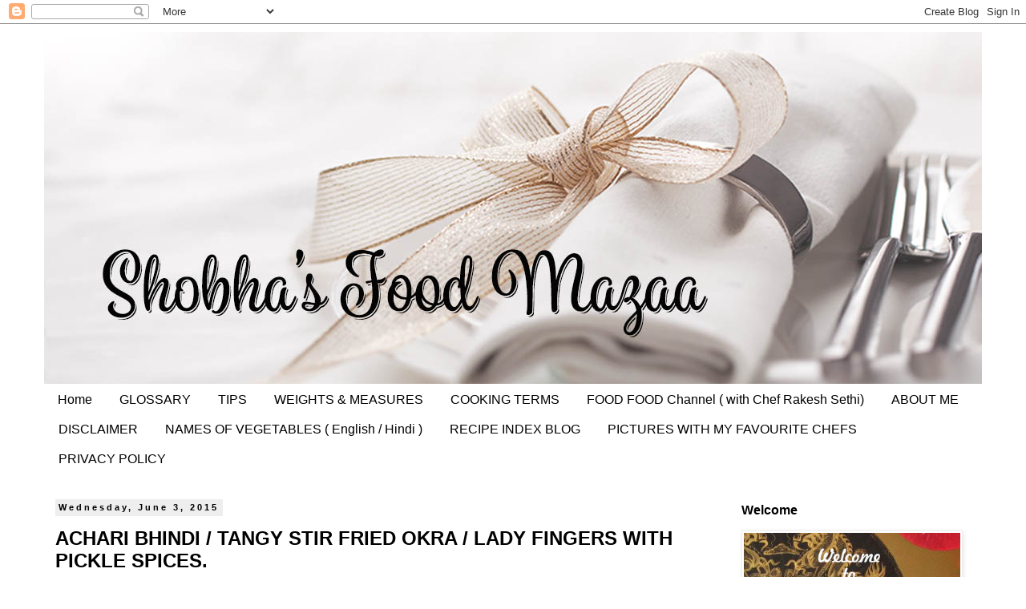

--- FILE ---
content_type: text/html; charset=UTF-8
request_url: https://www.shobhasfoodmazaa.com/2015/06/achari-bhindi-tangy-stir-fried-okra.html?showComment=1655336476769
body_size: 30418
content:
<!DOCTYPE html>
<html class='v2' dir='ltr' lang='en'>
<head>
<link href='https://www.blogger.com/static/v1/widgets/335934321-css_bundle_v2.css' rel='stylesheet' type='text/css'/>
<meta content='width=1100' name='viewport'/>
<meta content='text/html; charset=UTF-8' http-equiv='Content-Type'/>
<meta content='blogger' name='generator'/>
<link href='https://www.shobhasfoodmazaa.com/favicon.ico' rel='icon' type='image/x-icon'/>
<link href='https://www.shobhasfoodmazaa.com/2015/06/achari-bhindi-tangy-stir-fried-okra.html' rel='canonical'/>
<link rel="alternate" type="application/atom+xml" title="Shobha&#39;s Food Mazaa - Atom" href="https://www.shobhasfoodmazaa.com/feeds/posts/default" />
<link rel="alternate" type="application/rss+xml" title="Shobha&#39;s Food Mazaa - RSS" href="https://www.shobhasfoodmazaa.com/feeds/posts/default?alt=rss" />
<link rel="service.post" type="application/atom+xml" title="Shobha&#39;s Food Mazaa - Atom" href="https://www.blogger.com/feeds/1899846209877662871/posts/default" />

<link rel="alternate" type="application/atom+xml" title="Shobha&#39;s Food Mazaa - Atom" href="https://www.shobhasfoodmazaa.com/feeds/6679456423812080431/comments/default" />
<!--Can't find substitution for tag [blog.ieCssRetrofitLinks]-->
<link href='https://blogger.googleusercontent.com/img/b/R29vZ2xl/AVvXsEh3c9J6fIvMggbnBWW0lEWyC8YDeZk_wwWtgT4tiEZDDJQXMpkZF9OR84ECdKcqdOewB-yjobQiYAP4Fph6ahO9qwXH4IrSqB_JEoCu59iNCIdgdxy_5hFR-qqCLxCd9L8hda8PDm-xoaU/s1600/IMG_5246+%25282%2529.jpg' rel='image_src'/>
<meta content='https://www.shobhasfoodmazaa.com/2015/06/achari-bhindi-tangy-stir-fried-okra.html' property='og:url'/>
<meta content='ACHARI BHINDI / TANGY STIR FRIED OKRA / LADY FINGERS WITH PICKLE SPICES.' property='og:title'/>
<meta content='Over 1250 recipes of all cuisines by Shobha.
Search or request for any recipe.' property='og:description'/>
<meta content='https://blogger.googleusercontent.com/img/b/R29vZ2xl/AVvXsEh3c9J6fIvMggbnBWW0lEWyC8YDeZk_wwWtgT4tiEZDDJQXMpkZF9OR84ECdKcqdOewB-yjobQiYAP4Fph6ahO9qwXH4IrSqB_JEoCu59iNCIdgdxy_5hFR-qqCLxCd9L8hda8PDm-xoaU/w1200-h630-p-k-no-nu/IMG_5246+%25282%2529.jpg' property='og:image'/>
<title>Shobha's Food Mazaa: ACHARI BHINDI / TANGY STIR FRIED OKRA / LADY FINGERS WITH PICKLE SPICES.</title>
<style id='page-skin-1' type='text/css'><!--
/*
-----------------------------------------------
Blogger Template Style
Name:     Simple
Designer: Blogger
URL:      www.blogger.com
----------------------------------------------- */
/* Content
----------------------------------------------- */
body {
font: normal bold 14px 'Trebuchet MS', Trebuchet, Verdana, sans-serif;
color: #000000;
background: #ffffff none repeat scroll top left;
padding: 0 0 0 0;
}
html body .region-inner {
min-width: 0;
max-width: 100%;
width: auto;
}
h2 {
font-size: 22px;
}
a:link {
text-decoration:none;
color: #2288bb;
}
a:visited {
text-decoration:none;
color: #888888;
}
a:hover {
text-decoration:underline;
color: #33aaff;
}
.body-fauxcolumn-outer .fauxcolumn-inner {
background: transparent none repeat scroll top left;
_background-image: none;
}
.body-fauxcolumn-outer .cap-top {
position: absolute;
z-index: 1;
height: 400px;
width: 100%;
}
.body-fauxcolumn-outer .cap-top .cap-left {
width: 100%;
background: transparent none repeat-x scroll top left;
_background-image: none;
}
.content-outer {
-moz-box-shadow: 0 0 0 rgba(0, 0, 0, .15);
-webkit-box-shadow: 0 0 0 rgba(0, 0, 0, .15);
-goog-ms-box-shadow: 0 0 0 #333333;
box-shadow: 0 0 0 rgba(0, 0, 0, .15);
margin-bottom: 1px;
}
.content-inner {
padding: 10px 40px;
}
.content-inner {
background-color: #ffffff;
}
/* Header
----------------------------------------------- */
.header-outer {
background: transparent none repeat-x scroll 0 -400px;
_background-image: none;
}
.Header h1 {
font: normal normal 40px 'Trebuchet MS',Trebuchet,Verdana,sans-serif;
color: #000000;
text-shadow: 0 0 0 rgba(0, 0, 0, .2);
}
.Header h1 a {
color: #000000;
}
.Header .description {
font-size: 18px;
color: #000000;
}
.header-inner .Header .titlewrapper {
padding: 22px 0;
}
.header-inner .Header .descriptionwrapper {
padding: 0 0;
}
/* Tabs
----------------------------------------------- */
.tabs-inner .section:first-child {
border-top: 0 solid #ffffff;
}
.tabs-inner .section:first-child ul {
margin-top: -1px;
border-top: 1px solid #ffffff;
border-left: 1px solid #ffffff;
border-right: 1px solid #ffffff;
}
.tabs-inner .widget ul {
background: transparent none repeat-x scroll 0 -800px;
_background-image: none;
border-bottom: 1px solid #ffffff;
margin-top: 0;
margin-left: -30px;
margin-right: -30px;
}
.tabs-inner .widget li a {
display: inline-block;
padding: .6em 1em;
font: normal normal 16px 'Trebuchet MS', Trebuchet, Verdana, sans-serif;
color: #000000;
border-left: 1px solid #ffffff;
border-right: 1px solid #ffffff;
}
.tabs-inner .widget li:first-child a {
border-left: none;
}
.tabs-inner .widget li.selected a, .tabs-inner .widget li a:hover {
color: #000000;
background-color: #eeeeee;
text-decoration: none;
}
/* Columns
----------------------------------------------- */
.main-outer {
border-top: 0 solid transparent;
}
.fauxcolumn-left-outer .fauxcolumn-inner {
border-right: 1px solid transparent;
}
.fauxcolumn-right-outer .fauxcolumn-inner {
border-left: 1px solid transparent;
}
/* Headings
----------------------------------------------- */
div.widget > h2,
div.widget h2.title {
margin: 0 0 1em 0;
font: normal bold 16px 'Trebuchet MS',Trebuchet,Verdana,sans-serif;
color: #000000;
}
/* Widgets
----------------------------------------------- */
.widget .zippy {
color: #000000;
text-shadow: 2px 2px 1px rgba(0, 0, 0, .1);
}
.widget .popular-posts ul {
list-style: none;
}
/* Posts
----------------------------------------------- */
h2.date-header {
font: normal bold 11px Arial, Tahoma, Helvetica, FreeSans, sans-serif;
}
.date-header span {
background-color: #eeeeee;
color: #000000;
padding: 0.4em;
letter-spacing: 3px;
margin: inherit;
}
.main-inner {
padding-top: 35px;
padding-bottom: 65px;
}
.main-inner .column-center-inner {
padding: 0 0;
}
.main-inner .column-center-inner .section {
margin: 0 1em;
}
.post {
margin: 0 0 45px 0;
}
h3.post-title, .comments h4 {
font: normal bold 24px 'Trebuchet MS',Trebuchet,Verdana,sans-serif;
margin: .75em 0 0;
}
.post-body {
font-size: 110%;
line-height: 1.4;
position: relative;
}
.post-body img, .post-body .tr-caption-container, .Profile img, .Image img,
.BlogList .item-thumbnail img {
padding: 2px;
background: #ffffff;
border: 1px solid #eeeeee;
-moz-box-shadow: 1px 1px 5px rgba(0, 0, 0, .1);
-webkit-box-shadow: 1px 1px 5px rgba(0, 0, 0, .1);
box-shadow: 1px 1px 5px rgba(0, 0, 0, .1);
}
.post-body img, .post-body .tr-caption-container {
padding: 5px;
}
.post-body .tr-caption-container {
color: #000000;
}
.post-body .tr-caption-container img {
padding: 0;
background: transparent;
border: none;
-moz-box-shadow: 0 0 0 rgba(0, 0, 0, .1);
-webkit-box-shadow: 0 0 0 rgba(0, 0, 0, .1);
box-shadow: 0 0 0 rgba(0, 0, 0, .1);
}
.post-header {
margin: 0 0 1.5em;
line-height: 1.6;
font-size: 90%;
}
.post-footer {
margin: 20px -2px 0;
padding: 5px 10px;
color: #000000;
background-color: #eeeeee;
border-bottom: 1px solid #eeeeee;
line-height: 1.6;
font-size: 90%;
}
#comments .comment-author {
padding-top: 1.5em;
border-top: 1px solid transparent;
background-position: 0 1.5em;
}
#comments .comment-author:first-child {
padding-top: 0;
border-top: none;
}
.avatar-image-container {
margin: .2em 0 0;
}
#comments .avatar-image-container img {
border: 1px solid #eeeeee;
}
/* Comments
----------------------------------------------- */
.comments .comments-content .icon.blog-author {
background-repeat: no-repeat;
background-image: url([data-uri]);
}
.comments .comments-content .loadmore a {
border-top: 1px solid #000000;
border-bottom: 1px solid #000000;
}
.comments .comment-thread.inline-thread {
background-color: #eeeeee;
}
.comments .continue {
border-top: 2px solid #000000;
}
/* Accents
---------------------------------------------- */
.section-columns td.columns-cell {
border-left: 1px solid transparent;
}
.blog-pager {
background: transparent url(//www.blogblog.com/1kt/simple/paging_dot.png) repeat-x scroll top center;
}
.blog-pager-older-link, .home-link,
.blog-pager-newer-link {
background-color: #ffffff;
padding: 5px;
}
.footer-outer {
border-top: 1px dashed #bbbbbb;
}
/* Mobile
----------------------------------------------- */
body.mobile  {
background-size: auto;
}
.mobile .body-fauxcolumn-outer {
background: transparent none repeat scroll top left;
}
.mobile .body-fauxcolumn-outer .cap-top {
background-size: 100% auto;
}
.mobile .content-outer {
-webkit-box-shadow: 0 0 3px rgba(0, 0, 0, .15);
box-shadow: 0 0 3px rgba(0, 0, 0, .15);
}
.mobile .tabs-inner .widget ul {
margin-left: 0;
margin-right: 0;
}
.mobile .post {
margin: 0;
}
.mobile .main-inner .column-center-inner .section {
margin: 0;
}
.mobile .date-header span {
padding: 0.1em 10px;
margin: 0 -10px;
}
.mobile h3.post-title {
margin: 0;
}
.mobile .blog-pager {
background: transparent none no-repeat scroll top center;
}
.mobile .footer-outer {
border-top: none;
}
.mobile .main-inner, .mobile .footer-inner {
background-color: #ffffff;
}
.mobile-index-contents {
color: #000000;
}
.mobile-link-button {
background-color: #2288bb;
}
.mobile-link-button a:link, .mobile-link-button a:visited {
color: #ffffff;
}
.mobile .tabs-inner .section:first-child {
border-top: none;
}
.mobile .tabs-inner .PageList .widget-content {
background-color: #eeeeee;
color: #000000;
border-top: 1px solid #ffffff;
border-bottom: 1px solid #ffffff;
}
.mobile .tabs-inner .PageList .widget-content .pagelist-arrow {
border-left: 1px solid #ffffff;
}

--></style>
<style id='template-skin-1' type='text/css'><!--
body {
min-width: 1250px;
}
.content-outer, .content-fauxcolumn-outer, .region-inner {
min-width: 1250px;
max-width: 1250px;
_width: 1250px;
}
.main-inner .columns {
padding-left: 0;
padding-right: 330px;
}
.main-inner .fauxcolumn-center-outer {
left: 0;
right: 330px;
/* IE6 does not respect left and right together */
_width: expression(this.parentNode.offsetWidth -
parseInt("0") -
parseInt("330px") + 'px');
}
.main-inner .fauxcolumn-left-outer {
width: 0;
}
.main-inner .fauxcolumn-right-outer {
width: 330px;
}
.main-inner .column-left-outer {
width: 0;
right: 100%;
margin-left: -0;
}
.main-inner .column-right-outer {
width: 330px;
margin-right: -330px;
}
#layout {
min-width: 0;
}
#layout .content-outer {
min-width: 0;
width: 800px;
}
#layout .region-inner {
min-width: 0;
width: auto;
}
body#layout div.add_widget {
padding: 8px;
}
body#layout div.add_widget a {
margin-left: 32px;
}
--></style>
<link href='https://www.blogger.com/dyn-css/authorization.css?targetBlogID=1899846209877662871&amp;zx=24535e83-c39b-4a8a-80cb-9626cd77e00b' media='none' onload='if(media!=&#39;all&#39;)media=&#39;all&#39;' rel='stylesheet'/><noscript><link href='https://www.blogger.com/dyn-css/authorization.css?targetBlogID=1899846209877662871&amp;zx=24535e83-c39b-4a8a-80cb-9626cd77e00b' rel='stylesheet'/></noscript>
<meta name='google-adsense-platform-account' content='ca-host-pub-1556223355139109'/>
<meta name='google-adsense-platform-domain' content='blogspot.com'/>

<script async src="https://pagead2.googlesyndication.com/pagead/js/adsbygoogle.js?client=ca-pub-7144400678260120&host=ca-host-pub-1556223355139109" crossorigin="anonymous"></script>

<!-- data-ad-client=ca-pub-7144400678260120 -->

</head>
<body class='loading variant-simplysimple'>
<div class='navbar section' id='navbar' name='Navbar'><div class='widget Navbar' data-version='1' id='Navbar1'><script type="text/javascript">
    function setAttributeOnload(object, attribute, val) {
      if(window.addEventListener) {
        window.addEventListener('load',
          function(){ object[attribute] = val; }, false);
      } else {
        window.attachEvent('onload', function(){ object[attribute] = val; });
      }
    }
  </script>
<div id="navbar-iframe-container"></div>
<script type="text/javascript" src="https://apis.google.com/js/platform.js"></script>
<script type="text/javascript">
      gapi.load("gapi.iframes:gapi.iframes.style.bubble", function() {
        if (gapi.iframes && gapi.iframes.getContext) {
          gapi.iframes.getContext().openChild({
              url: 'https://www.blogger.com/navbar/1899846209877662871?po\x3d6679456423812080431\x26origin\x3dhttps://www.shobhasfoodmazaa.com',
              where: document.getElementById("navbar-iframe-container"),
              id: "navbar-iframe"
          });
        }
      });
    </script><script type="text/javascript">
(function() {
var script = document.createElement('script');
script.type = 'text/javascript';
script.src = '//pagead2.googlesyndication.com/pagead/js/google_top_exp.js';
var head = document.getElementsByTagName('head')[0];
if (head) {
head.appendChild(script);
}})();
</script>
</div></div>
<div class='body-fauxcolumns'>
<div class='fauxcolumn-outer body-fauxcolumn-outer'>
<div class='cap-top'>
<div class='cap-left'></div>
<div class='cap-right'></div>
</div>
<div class='fauxborder-left'>
<div class='fauxborder-right'></div>
<div class='fauxcolumn-inner'>
</div>
</div>
<div class='cap-bottom'>
<div class='cap-left'></div>
<div class='cap-right'></div>
</div>
</div>
</div>
<div class='content'>
<div class='content-fauxcolumns'>
<div class='fauxcolumn-outer content-fauxcolumn-outer'>
<div class='cap-top'>
<div class='cap-left'></div>
<div class='cap-right'></div>
</div>
<div class='fauxborder-left'>
<div class='fauxborder-right'></div>
<div class='fauxcolumn-inner'>
</div>
</div>
<div class='cap-bottom'>
<div class='cap-left'></div>
<div class='cap-right'></div>
</div>
</div>
</div>
<div class='content-outer'>
<div class='content-cap-top cap-top'>
<div class='cap-left'></div>
<div class='cap-right'></div>
</div>
<div class='fauxborder-left content-fauxborder-left'>
<div class='fauxborder-right content-fauxborder-right'></div>
<div class='content-inner'>
<header>
<div class='header-outer'>
<div class='header-cap-top cap-top'>
<div class='cap-left'></div>
<div class='cap-right'></div>
</div>
<div class='fauxborder-left header-fauxborder-left'>
<div class='fauxborder-right header-fauxborder-right'></div>
<div class='region-inner header-inner'>
<div class='header section' id='header' name='Header'><div class='widget Header' data-version='1' id='Header1'>
<div id='header-inner'>
<a href='https://www.shobhasfoodmazaa.com/' style='display: block'>
<img alt='Shobha&#39;s Food Mazaa' height='440px; ' id='Header1_headerimg' src='https://blogger.googleusercontent.com/img/b/R29vZ2xl/AVvXsEicMoY0mjFHWxAkRPyC47KsfLjEZpVPF3oGvM2tQzxh4UcrPKe3REjc9OVIwCgeCuIHIykRDgvzuDbA8D3Cvag9Lb2pjdK9-18bveN_suzLfIedN_o2YrJ1E8L_T8W93suheJF0yP6UUIU/s1250/Food+Mazaa.jpg' style='display: block' width='1250px; '/>
</a>
</div>
</div></div>
</div>
</div>
<div class='header-cap-bottom cap-bottom'>
<div class='cap-left'></div>
<div class='cap-right'></div>
</div>
</div>
</header>
<div class='tabs-outer'>
<div class='tabs-cap-top cap-top'>
<div class='cap-left'></div>
<div class='cap-right'></div>
</div>
<div class='fauxborder-left tabs-fauxborder-left'>
<div class='fauxborder-right tabs-fauxborder-right'></div>
<div class='region-inner tabs-inner'>
<div class='tabs section' id='crosscol' name='Cross-Column'><div class='widget PageList' data-version='1' id='PageList1'>
<h2>About Me</h2>
<div class='widget-content'>
<ul>
<li>
<a href='https://www.shobhasfoodmazaa.com/'>Home</a>
</li>
<li>
<a href='https://www.shobhasfoodmazaa.com/p/glossary.html'>GLOSSARY</a>
</li>
<li>
<a href='https://www.shobhasfoodmazaa.com/p/tips.html'>TIPS</a>
</li>
<li>
<a href='https://www.shobhasfoodmazaa.com/p/weights-measures.html'>WEIGHTS &amp; MEASURES</a>
</li>
<li>
<a href='https://www.shobhasfoodmazaa.com/p/cooking-terms.html'>COOKING TERMS</a>
</li>
<li>
<a href='https://www.shobhasfoodmazaa.com/p/food-food-channel-with-chef-rakesh-sethi.html'>FOOD FOOD Channel ( with Chef Rakesh Sethi)</a>
</li>
<li>
<a href='https://www.shobhasfoodmazaa.com/p/prizes.html'>ABOUT ME </a>
</li>
<li>
<a href='https://www.shobhasfoodmazaa.com/p/disclaimer.html'>DISCLAIMER</a>
</li>
<li>
<a href='https://www.shobhasfoodmazaa.com/p/names-of-vegetables-english-hindi.html'>NAMES OF VEGETABLES  ( English / Hindi )</a>
</li>
<li>
<a href='http://foodmazaarecipeindex.blogspot.com.br/'>RECIPE INDEX BLOG</a>
</li>
<li>
<a href='https://www.shobhasfoodmazaa.com/p/test-widgets.html'>PICTURES WITH MY FAVOURITE CHEFS </a>
</li>
<li>
<a href='https://www.shobhasfoodmazaa.com/p/privacy-policy.html'>PRIVACY POLICY</a>
</li>
</ul>
<div class='clear'></div>
</div>
</div></div>
<div class='tabs no-items section' id='crosscol-overflow' name='Cross-Column 2'></div>
</div>
</div>
<div class='tabs-cap-bottom cap-bottom'>
<div class='cap-left'></div>
<div class='cap-right'></div>
</div>
</div>
<div class='main-outer'>
<div class='main-cap-top cap-top'>
<div class='cap-left'></div>
<div class='cap-right'></div>
</div>
<div class='fauxborder-left main-fauxborder-left'>
<div class='fauxborder-right main-fauxborder-right'></div>
<div class='region-inner main-inner'>
<div class='columns fauxcolumns'>
<div class='fauxcolumn-outer fauxcolumn-center-outer'>
<div class='cap-top'>
<div class='cap-left'></div>
<div class='cap-right'></div>
</div>
<div class='fauxborder-left'>
<div class='fauxborder-right'></div>
<div class='fauxcolumn-inner'>
</div>
</div>
<div class='cap-bottom'>
<div class='cap-left'></div>
<div class='cap-right'></div>
</div>
</div>
<div class='fauxcolumn-outer fauxcolumn-left-outer'>
<div class='cap-top'>
<div class='cap-left'></div>
<div class='cap-right'></div>
</div>
<div class='fauxborder-left'>
<div class='fauxborder-right'></div>
<div class='fauxcolumn-inner'>
</div>
</div>
<div class='cap-bottom'>
<div class='cap-left'></div>
<div class='cap-right'></div>
</div>
</div>
<div class='fauxcolumn-outer fauxcolumn-right-outer'>
<div class='cap-top'>
<div class='cap-left'></div>
<div class='cap-right'></div>
</div>
<div class='fauxborder-left'>
<div class='fauxborder-right'></div>
<div class='fauxcolumn-inner'>
</div>
</div>
<div class='cap-bottom'>
<div class='cap-left'></div>
<div class='cap-right'></div>
</div>
</div>
<!-- corrects IE6 width calculation -->
<div class='columns-inner'>
<div class='column-center-outer'>
<div class='column-center-inner'>
<div class='main section' id='main' name='Main'><div class='widget Blog' data-version='1' id='Blog1'>
<div class='blog-posts hfeed'>

          <div class="date-outer">
        
<h2 class='date-header'><span>Wednesday, June 3, 2015</span></h2>

          <div class="date-posts">
        
<div class='post-outer'>
<div class='post hentry uncustomized-post-template' itemprop='blogPost' itemscope='itemscope' itemtype='http://schema.org/BlogPosting'>
<meta content='https://blogger.googleusercontent.com/img/b/R29vZ2xl/AVvXsEh3c9J6fIvMggbnBWW0lEWyC8YDeZk_wwWtgT4tiEZDDJQXMpkZF9OR84ECdKcqdOewB-yjobQiYAP4Fph6ahO9qwXH4IrSqB_JEoCu59iNCIdgdxy_5hFR-qqCLxCd9L8hda8PDm-xoaU/s1600/IMG_5246+%25282%2529.jpg' itemprop='image_url'/>
<meta content='1899846209877662871' itemprop='blogId'/>
<meta content='6679456423812080431' itemprop='postId'/>
<a name='6679456423812080431'></a>
<h3 class='post-title entry-title' itemprop='name'>
ACHARI BHINDI / TANGY STIR FRIED OKRA / LADY FINGERS WITH PICKLE SPICES.
</h3>
<div class='post-header'>
<div class='post-header-line-1'></div>
</div>
<div class='post-body entry-content' id='post-body-6679456423812080431' itemprop='description articleBody'>
<div dir="ltr" style="text-align: left;" trbidi="on">
<div class="separator" style="clear: both; text-align: center;">
<a href="https://blogger.googleusercontent.com/img/b/R29vZ2xl/AVvXsEh3c9J6fIvMggbnBWW0lEWyC8YDeZk_wwWtgT4tiEZDDJQXMpkZF9OR84ECdKcqdOewB-yjobQiYAP4Fph6ahO9qwXH4IrSqB_JEoCu59iNCIdgdxy_5hFR-qqCLxCd9L8hda8PDm-xoaU/s1600/IMG_5246+%25282%2529.jpg" style="margin-left: 1em; margin-right: 1em;"><img border="0" src="https://blogger.googleusercontent.com/img/b/R29vZ2xl/AVvXsEh3c9J6fIvMggbnBWW0lEWyC8YDeZk_wwWtgT4tiEZDDJQXMpkZF9OR84ECdKcqdOewB-yjobQiYAP4Fph6ahO9qwXH4IrSqB_JEoCu59iNCIdgdxy_5hFR-qqCLxCd9L8hda8PDm-xoaU/s1600/IMG_5246+%25282%2529.jpg" /></a></div>
<br />
Shallow fried bhindi with achari masala makes a super delicious side dish to be served with dal chawal or rotis and tadka dal. Select very tender ones for this recipe.<br />
<br />
<div class="separator" style="clear: both; text-align: center;">
<a href="https://blogger.googleusercontent.com/img/b/R29vZ2xl/AVvXsEgdIVEytTijW5RASqEIcpr2hYtZqGMMGATpzlN8vFiVuxDtp0b2PsP8dWmTrKQlAXBdB9I0BFvFC9TSKkN8QehFci4XX66rjXzR60tm-sAfQTANqCyBeeotvlbJCx4OCPBjep9pf9wh8As/s1600/IMG_5245.jpg" style="margin-left: 1em; margin-right: 1em;"><img border="0" src="https://blogger.googleusercontent.com/img/b/R29vZ2xl/AVvXsEgdIVEytTijW5RASqEIcpr2hYtZqGMMGATpzlN8vFiVuxDtp0b2PsP8dWmTrKQlAXBdB9I0BFvFC9TSKkN8QehFci4XX66rjXzR60tm-sAfQTANqCyBeeotvlbJCx4OCPBjep9pf9wh8As/s1600/IMG_5245.jpg" /></a></div>
<div class="separator" style="clear: both; text-align: center;">
<br /></div>
<b><u>Ingredients:</u></b><br />
Bhindi / okra .... 200 gms<br />
Saunf / fennel seeds .. 1 tsp<br />
Cumin seeds ............ &nbsp; 1 tsp<br />
Methi / fenugreek seeds .. 1/2 tsp<br />
Kalonji / onion seeds ..... 1/2 tsp<br />
Dry red chillies .............. 2<br />
Turmeric powder ........ 1/8 tsp<br />
Coriander powder .... 1/2 tsp<br />
Ginger powder ..... 1/4 tsp<br />
Amchoor / dry mango powder .. 1/4 tsp<br />
Salt ... to taste<br />
Oil ......... 3-4 tbsps<br />
<br />
<b><u>Method:</u></b><br />
<div class="separator" style="clear: both; text-align: center;">
<a href="https://blogger.googleusercontent.com/img/b/R29vZ2xl/AVvXsEiTC-v4gTyJBWuvWZ4HdNq4luGzjSG5OVngMY-XNyCjlx3sqFRGz8-Rvh5uC1pDtPMAQ_vlI63xYUe9EgepUHDX29gYR3FmBYikIBn9lGLhTwpbFeuuodKOCqfBGhsu6SguxiYGgEdaKE8/s1600/IMG_5218.JPG" style="clear: left; float: left; margin-bottom: 1em; margin-right: 1em;"><img border="0" height="150" src="https://blogger.googleusercontent.com/img/b/R29vZ2xl/AVvXsEiTC-v4gTyJBWuvWZ4HdNq4luGzjSG5OVngMY-XNyCjlx3sqFRGz8-Rvh5uC1pDtPMAQ_vlI63xYUe9EgepUHDX29gYR3FmBYikIBn9lGLhTwpbFeuuodKOCqfBGhsu6SguxiYGgEdaKE8/s200/IMG_5218.JPG" width="200" /></a></div>
<b><u><br /></u></b>
1. Lightly dry roast the saunf, jeera, methi and kalonji seeds along with the dry red chillies.<br />
<br />
<br />
<br />
<br />
<br />
<div class="separator" style="clear: both; text-align: center;">
<a href="https://blogger.googleusercontent.com/img/b/R29vZ2xl/AVvXsEhbYdN1YJ4k3k16LimIN3PpnYeU5HXMbHFlHNkL7WMO_EyzIpqPeQQ9Xxe1zayAdeSwI72ue_acx8856x_AdIuxJJLMFCzFQXHH6agf2NgkZ7PAHi80gVz-bbAaoxaoidwxC-q6jGlipWY/s1600/IMG_5221.JPG" style="clear: left; float: left; margin-bottom: 1em; margin-right: 1em;"><img border="0" height="150" src="https://blogger.googleusercontent.com/img/b/R29vZ2xl/AVvXsEhbYdN1YJ4k3k16LimIN3PpnYeU5HXMbHFlHNkL7WMO_EyzIpqPeQQ9Xxe1zayAdeSwI72ue_acx8856x_AdIuxJJLMFCzFQXHH6agf2NgkZ7PAHi80gVz-bbAaoxaoidwxC-q6jGlipWY/s200/IMG_5221.JPG" width="200" /></a></div>
<br />
2. Grind them coarsely. Mix the mango powder, ginger powder, coriander powder and turmeric powder.<br />
<br />
<br />
<br />
<br />
<br />
<div class="separator" style="clear: both; text-align: center;">
<a href="https://blogger.googleusercontent.com/img/b/R29vZ2xl/AVvXsEixI9HXRkT5eQGeQYhhaG91AC3oAkZfBdWcu7hvBplVRAGk9TmORvNbv521lmGmkJ2nIUsatSADSqr8PgrGF_pscKgm2P5WduQTn5nAWRGa2NsQgDzwrGS5sS9RKFmmx87CKilvxdRURco/s1600/IMG_5219.JPG" style="clear: left; float: left; margin-bottom: 1em; margin-right: 1em;"><img border="0" height="150" src="https://blogger.googleusercontent.com/img/b/R29vZ2xl/AVvXsEixI9HXRkT5eQGeQYhhaG91AC3oAkZfBdWcu7hvBplVRAGk9TmORvNbv521lmGmkJ2nIUsatSADSqr8PgrGF_pscKgm2P5WduQTn5nAWRGa2NsQgDzwrGS5sS9RKFmmx87CKilvxdRURco/s200/IMG_5219.JPG" width="200" /></a></div>
<br />
3. Wash the bhindis well and wipe them with a kitchen towel. Cut out the edges and give a slit in the middle. Sprinkle salt on them.<br />
<br />
<br />
<br />
<br />
<br />
<div class="separator" style="clear: both; text-align: center;">
<a href="https://blogger.googleusercontent.com/img/b/R29vZ2xl/AVvXsEjAbPFOF77B560qdvBn_nahlyf6OKuPYq1KtIdS4GnKT5dIVXK9V1jDsrIwiJ-0tUVkOqvbKaM3M9m-hgfZpAFT8egvpQOLPqf_-tiwKk88Hq4UNhVyMHLGqTer9Ky85eGmTFZo4MtHnnk/s1600/IMG_5220.JPG" style="clear: left; float: left; margin-bottom: 1em; margin-right: 1em;"><img border="0" height="150" src="https://blogger.googleusercontent.com/img/b/R29vZ2xl/AVvXsEjAbPFOF77B560qdvBn_nahlyf6OKuPYq1KtIdS4GnKT5dIVXK9V1jDsrIwiJ-0tUVkOqvbKaM3M9m-hgfZpAFT8egvpQOLPqf_-tiwKk88Hq4UNhVyMHLGqTer9Ky85eGmTFZo4MtHnnk/s200/IMG_5220.JPG" width="200" /></a></div>
<br />
4. Heat oil in a pan and shallow fry the bhindis.<br />
<br />
<br />
<br />
<br />
<br />
<br />
<div class="separator" style="clear: both; text-align: center;">
<a href="https://blogger.googleusercontent.com/img/b/R29vZ2xl/AVvXsEj_OAQu64kKK7v1I-PVp7GJzIX9iD3sV8wErW0pu1GNX5D_ZbZ6FbXs0Ik_Kt35Piu1J44Cp2kTTIfWqQBLg7h-rY4QOG7gpWym-3YummtM0EXMr_L6-X17NfdGaI60mM0jLvMsarU9l6U/s1600/IMG_5224.JPG" style="clear: left; float: left; margin-bottom: 1em; margin-right: 1em;"><img border="0" height="150" src="https://blogger.googleusercontent.com/img/b/R29vZ2xl/AVvXsEj_OAQu64kKK7v1I-PVp7GJzIX9iD3sV8wErW0pu1GNX5D_ZbZ6FbXs0Ik_Kt35Piu1J44Cp2kTTIfWqQBLg7h-rY4QOG7gpWym-3YummtM0EXMr_L6-X17NfdGaI60mM0jLvMsarU9l6U/s200/IMG_5224.JPG" width="200" /></a></div>
<br />
5. When they are three-fourths done sprinkle the ground achari masala.<br />
<br />
<br />
<br />
<br />
<br />
<br />
<div class="separator" style="clear: both; text-align: center;">
<a href="https://blogger.googleusercontent.com/img/b/R29vZ2xl/AVvXsEiuNu2S8ugw3S4qCyQMad1_QSlqYnYYxtZro2a1ynwOy8LFMtA3K9yeeyqvVsDhiD83TCiuGGigK0Y_nsR6UovKMAnDWveMG3iXOQJjEKwo_9wQYFa-LiXzIc2TCUAdAYT_OmpvzgaMfsk/s1600/IMG_5225.JPG" style="clear: left; float: left; margin-bottom: 1em; margin-right: 1em;"><img border="0" height="150" src="https://blogger.googleusercontent.com/img/b/R29vZ2xl/AVvXsEiuNu2S8ugw3S4qCyQMad1_QSlqYnYYxtZro2a1ynwOy8LFMtA3K9yeeyqvVsDhiD83TCiuGGigK0Y_nsR6UovKMAnDWveMG3iXOQJjEKwo_9wQYFa-LiXzIc2TCUAdAYT_OmpvzgaMfsk/s200/IMG_5225.JPG" width="200" /></a></div>
<br />
6. Simmer until done stirring them a couple of times.<br />
<br />
<div class="separator" style="clear: both; text-align: center;">
<a href="https://blogger.googleusercontent.com/img/b/R29vZ2xl/AVvXsEgEFKt6BaGt3nr6Lsr3fudIFaLU6WyMW1EEArL9PeiiafswW_X5Wc_7MZze3Sm8RViR9qJWiHChvEttvyV6MUjsTL8JDFydATO8hq9OFsa9E_IXwBiDxGgLJzMLmA9XpWBfa8iwIVTkOrI/s1600/IMG_5244.jpg" style="margin-left: 1em; margin-right: 1em;"><img border="0" src="https://blogger.googleusercontent.com/img/b/R29vZ2xl/AVvXsEgEFKt6BaGt3nr6Lsr3fudIFaLU6WyMW1EEArL9PeiiafswW_X5Wc_7MZze3Sm8RViR9qJWiHChvEttvyV6MUjsTL8JDFydATO8hq9OFsa9E_IXwBiDxGgLJzMLmA9XpWBfa8iwIVTkOrI/s1600/IMG_5244.jpg" /></a></div>
<br /></div><h3 style="text-align: center;">Pin for later</h3><div class="separator" style="clear: both; text-align: center;"><a href="https://blogger.googleusercontent.com/img/a/AVvXsEgo7TXT04vmjCl41zmRbuEiMMFtW_pV2kit_9rdEjZkBXN1UlZhbQ66qNGPk0Z__4J2hSbUhdmc2iNbVpoA8Rk9IoZ08nNgMsXKCteB1Qvf3_nWwgMdKOyARSLZKZdXQea00HpCLpPKlMgbvyRr2yRsF1r-I8j4-lXC1YmykPFLuNpM3Y4ZLxED7Jom=s1500" imageanchor="1" style="margin-left: 1em; margin-right: 1em;"><img border="0" data-original-height="1500" data-original-width="1000" height="640" src="https://blogger.googleusercontent.com/img/a/AVvXsEgo7TXT04vmjCl41zmRbuEiMMFtW_pV2kit_9rdEjZkBXN1UlZhbQ66qNGPk0Z__4J2hSbUhdmc2iNbVpoA8Rk9IoZ08nNgMsXKCteB1Qvf3_nWwgMdKOyARSLZKZdXQea00HpCLpPKlMgbvyRr2yRsF1r-I8j4-lXC1YmykPFLuNpM3Y4ZLxED7Jom=w426-h640" width="426" /></a></div><br /><h3 style="text-align: left;">You may also like:</h3><div class="separator" style="clear: both; text-align: center;"><a href="https://blogger.googleusercontent.com/img/a/AVvXsEjLj9lamh1YkcyrzqoXA9FdVBQirOCa8n8zgxUMVU-3_Z2g6_F18WuFyKDkK86Jpgr4w-6O4Wkjr1cwdiSQmErThlWBtHPnbZHAb5RTn3t4RgJRYz56GmWCFVF5ImuslhGRout5fFs1tuumncD7i2EegCW2JfeAr8RZGhVzDNOWBsL8EYLRBmYgc3UZ=s600" imageanchor="1" style="clear: left; float: left; margin-bottom: 1em; margin-right: 1em;"><img border="0" data-original-height="431" data-original-width="600" height="144" src="https://blogger.googleusercontent.com/img/a/AVvXsEjLj9lamh1YkcyrzqoXA9FdVBQirOCa8n8zgxUMVU-3_Z2g6_F18WuFyKDkK86Jpgr4w-6O4Wkjr1cwdiSQmErThlWBtHPnbZHAb5RTn3t4RgJRYz56GmWCFVF5ImuslhGRout5fFs1tuumncD7i2EegCW2JfeAr8RZGhVzDNOWBsL8EYLRBmYgc3UZ=w200-h144" width="200" /></a></div><br /><div><b><a href="https://www.shobhasfoodmazaa.com/2013/05/bhindi-masala-microwave-version.html">Aloo Bhindi Masala (Microwave Version)</a></b></div><div><br /></div><div><br /></div><div><br /></div><div><br /></div><div><br /></div><div><br /></div><div class="separator" style="clear: both; text-align: center;"><a href="https://blogger.googleusercontent.com/img/a/AVvXsEjk1MtsTrrHPkdO-nNMOHNSHiARVn1obXkNn0DE_d7PDVdmrmYh6LkTnNQqZNv4TIJkzBmk8PHJnGvjoZyhBOjnfpUtMXFkdkhI5XvMF6WBaS4nI1xUJyetIavQWYiD5bDDZrMEE3TIbIBhFBam2sCrvwzAy0XHa07giCk9bTEOjBkYoubSw5zTk5W8=s608" imageanchor="1" style="clear: left; float: left; margin-bottom: 1em; margin-right: 1em;"><img border="0" data-original-height="456" data-original-width="608" height="150" src="https://blogger.googleusercontent.com/img/a/AVvXsEjk1MtsTrrHPkdO-nNMOHNSHiARVn1obXkNn0DE_d7PDVdmrmYh6LkTnNQqZNv4TIJkzBmk8PHJnGvjoZyhBOjnfpUtMXFkdkhI5XvMF6WBaS4nI1xUJyetIavQWYiD5bDDZrMEE3TIbIBhFBam2sCrvwzAy0XHa07giCk9bTEOjBkYoubSw5zTk5W8=w200-h150" width="200" /></a></div><br /><div><b><a href="https://www.shobhasfoodmazaa.com/2014/04/kurkuri-bhindi.html">Kurkuri Bhindi</a></b></div><div><br /></div><div><br /></div><div><br /></div><div><br /></div><div><br /></div><div><br /></div><div class="separator" style="clear: both; text-align: center;"><a href="https://blogger.googleusercontent.com/img/a/AVvXsEiQCkJJKSXWT58A2W0PLTG6KuvmVBB2iuATw6Vj5Cjtf1VcoIIyMJxdipy2ypX4L5S2AbpNWrcwi-jtF4zgRHuWIC32v184WbqtSkm7tSgyqBkq4JJ7H-Nih6oikAwIT7IC64uZUDth5v5Sq83TxPOT7sMpu5LkUo-Uy_GbVfu4HNgJwnzF86NIOWO8=s616" imageanchor="1" style="clear: left; float: left; margin-bottom: 1em; margin-right: 1em;"><img border="0" data-original-height="462" data-original-width="616" height="150" src="https://blogger.googleusercontent.com/img/a/AVvXsEiQCkJJKSXWT58A2W0PLTG6KuvmVBB2iuATw6Vj5Cjtf1VcoIIyMJxdipy2ypX4L5S2AbpNWrcwi-jtF4zgRHuWIC32v184WbqtSkm7tSgyqBkq4JJ7H-Nih6oikAwIT7IC64uZUDth5v5Sq83TxPOT7sMpu5LkUo-Uy_GbVfu4HNgJwnzF86NIOWO8=w200-h150" width="200" /></a></div><br /><div><b><a href="https://www.shobhasfoodmazaa.com/2008/04/ladys-fingers-in-sao-masalo-sindhi.html">Seyal Bhindi Patata (Sindhi Style)</a></b></div>
<div style='clear: both;'></div>
</div>
<div class='post-footer'>
<div class='post-footer-line post-footer-line-1'>
<span class='post-author vcard'>
Posted by
<span class='fn' itemprop='author' itemscope='itemscope' itemtype='http://schema.org/Person'>
<meta content='https://www.blogger.com/profile/01609823409826363871' itemprop='url'/>
<a class='g-profile' href='https://www.blogger.com/profile/01609823409826363871' rel='author' title='author profile'>
<span itemprop='name'>Shobha</span>
</a>
</span>
</span>
<span class='post-timestamp'>
at
<meta content='https://www.shobhasfoodmazaa.com/2015/06/achari-bhindi-tangy-stir-fried-okra.html' itemprop='url'/>
<a class='timestamp-link' href='https://www.shobhasfoodmazaa.com/2015/06/achari-bhindi-tangy-stir-fried-okra.html' rel='bookmark' title='permanent link'><abbr class='published' itemprop='datePublished' title='2015-06-03T16:14:00+05:30'>4:14&#8239;PM</abbr></a>
</span>
<span class='post-comment-link'>
</span>
<span class='post-icons'>
<span class='item-action'>
<a href='https://www.blogger.com/email-post/1899846209877662871/6679456423812080431' title='Email Post'>
<img alt='' class='icon-action' height='13' src='https://resources.blogblog.com/img/icon18_email.gif' width='18'/>
</a>
</span>
<span class='item-control blog-admin pid-1060408458'>
<a href='https://www.blogger.com/post-edit.g?blogID=1899846209877662871&postID=6679456423812080431&from=pencil' title='Edit Post'>
<img alt='' class='icon-action' height='18' src='https://resources.blogblog.com/img/icon18_edit_allbkg.gif' width='18'/>
</a>
</span>
</span>
<div class='post-share-buttons goog-inline-block'>
<a class='goog-inline-block share-button sb-email' href='https://www.blogger.com/share-post.g?blogID=1899846209877662871&postID=6679456423812080431&target=email' target='_blank' title='Email This'><span class='share-button-link-text'>Email This</span></a><a class='goog-inline-block share-button sb-blog' href='https://www.blogger.com/share-post.g?blogID=1899846209877662871&postID=6679456423812080431&target=blog' onclick='window.open(this.href, "_blank", "height=270,width=475"); return false;' target='_blank' title='BlogThis!'><span class='share-button-link-text'>BlogThis!</span></a><a class='goog-inline-block share-button sb-twitter' href='https://www.blogger.com/share-post.g?blogID=1899846209877662871&postID=6679456423812080431&target=twitter' target='_blank' title='Share to X'><span class='share-button-link-text'>Share to X</span></a><a class='goog-inline-block share-button sb-facebook' href='https://www.blogger.com/share-post.g?blogID=1899846209877662871&postID=6679456423812080431&target=facebook' onclick='window.open(this.href, "_blank", "height=430,width=640"); return false;' target='_blank' title='Share to Facebook'><span class='share-button-link-text'>Share to Facebook</span></a><a class='goog-inline-block share-button sb-pinterest' href='https://www.blogger.com/share-post.g?blogID=1899846209877662871&postID=6679456423812080431&target=pinterest' target='_blank' title='Share to Pinterest'><span class='share-button-link-text'>Share to Pinterest</span></a>
</div>
</div>
<div class='post-footer-line post-footer-line-2'>
<span class='post-labels'>
Labels:
<a href='https://www.shobhasfoodmazaa.com/search/label/Veg-Sabzis%20%28dry%29' rel='tag'>Veg-Sabzis (dry)</a>
</span>
</div>
<div class='post-footer-line post-footer-line-3'>
<span class='post-location'>
</span>
</div>
</div>
</div>
<div class='comments' id='comments'>
<a name='comments'></a>
<h4>32 comments:</h4>
<div class='comments-content'>
<script async='async' src='' type='text/javascript'></script>
<script type='text/javascript'>
    (function() {
      var items = null;
      var msgs = null;
      var config = {};

// <![CDATA[
      var cursor = null;
      if (items && items.length > 0) {
        cursor = parseInt(items[items.length - 1].timestamp) + 1;
      }

      var bodyFromEntry = function(entry) {
        var text = (entry &&
                    ((entry.content && entry.content.$t) ||
                     (entry.summary && entry.summary.$t))) ||
            '';
        if (entry && entry.gd$extendedProperty) {
          for (var k in entry.gd$extendedProperty) {
            if (entry.gd$extendedProperty[k].name == 'blogger.contentRemoved') {
              return '<span class="deleted-comment">' + text + '</span>';
            }
          }
        }
        return text;
      }

      var parse = function(data) {
        cursor = null;
        var comments = [];
        if (data && data.feed && data.feed.entry) {
          for (var i = 0, entry; entry = data.feed.entry[i]; i++) {
            var comment = {};
            // comment ID, parsed out of the original id format
            var id = /blog-(\d+).post-(\d+)/.exec(entry.id.$t);
            comment.id = id ? id[2] : null;
            comment.body = bodyFromEntry(entry);
            comment.timestamp = Date.parse(entry.published.$t) + '';
            if (entry.author && entry.author.constructor === Array) {
              var auth = entry.author[0];
              if (auth) {
                comment.author = {
                  name: (auth.name ? auth.name.$t : undefined),
                  profileUrl: (auth.uri ? auth.uri.$t : undefined),
                  avatarUrl: (auth.gd$image ? auth.gd$image.src : undefined)
                };
              }
            }
            if (entry.link) {
              if (entry.link[2]) {
                comment.link = comment.permalink = entry.link[2].href;
              }
              if (entry.link[3]) {
                var pid = /.*comments\/default\/(\d+)\?.*/.exec(entry.link[3].href);
                if (pid && pid[1]) {
                  comment.parentId = pid[1];
                }
              }
            }
            comment.deleteclass = 'item-control blog-admin';
            if (entry.gd$extendedProperty) {
              for (var k in entry.gd$extendedProperty) {
                if (entry.gd$extendedProperty[k].name == 'blogger.itemClass') {
                  comment.deleteclass += ' ' + entry.gd$extendedProperty[k].value;
                } else if (entry.gd$extendedProperty[k].name == 'blogger.displayTime') {
                  comment.displayTime = entry.gd$extendedProperty[k].value;
                }
              }
            }
            comments.push(comment);
          }
        }
        return comments;
      };

      var paginator = function(callback) {
        if (hasMore()) {
          var url = config.feed + '?alt=json&v=2&orderby=published&reverse=false&max-results=50';
          if (cursor) {
            url += '&published-min=' + new Date(cursor).toISOString();
          }
          window.bloggercomments = function(data) {
            var parsed = parse(data);
            cursor = parsed.length < 50 ? null
                : parseInt(parsed[parsed.length - 1].timestamp) + 1
            callback(parsed);
            window.bloggercomments = null;
          }
          url += '&callback=bloggercomments';
          var script = document.createElement('script');
          script.type = 'text/javascript';
          script.src = url;
          document.getElementsByTagName('head')[0].appendChild(script);
        }
      };
      var hasMore = function() {
        return !!cursor;
      };
      var getMeta = function(key, comment) {
        if ('iswriter' == key) {
          var matches = !!comment.author
              && comment.author.name == config.authorName
              && comment.author.profileUrl == config.authorUrl;
          return matches ? 'true' : '';
        } else if ('deletelink' == key) {
          return config.baseUri + '/comment/delete/'
               + config.blogId + '/' + comment.id;
        } else if ('deleteclass' == key) {
          return comment.deleteclass;
        }
        return '';
      };

      var replybox = null;
      var replyUrlParts = null;
      var replyParent = undefined;

      var onReply = function(commentId, domId) {
        if (replybox == null) {
          // lazily cache replybox, and adjust to suit this style:
          replybox = document.getElementById('comment-editor');
          if (replybox != null) {
            replybox.height = '250px';
            replybox.style.display = 'block';
            replyUrlParts = replybox.src.split('#');
          }
        }
        if (replybox && (commentId !== replyParent)) {
          replybox.src = '';
          document.getElementById(domId).insertBefore(replybox, null);
          replybox.src = replyUrlParts[0]
              + (commentId ? '&parentID=' + commentId : '')
              + '#' + replyUrlParts[1];
          replyParent = commentId;
        }
      };

      var hash = (window.location.hash || '#').substring(1);
      var startThread, targetComment;
      if (/^comment-form_/.test(hash)) {
        startThread = hash.substring('comment-form_'.length);
      } else if (/^c[0-9]+$/.test(hash)) {
        targetComment = hash.substring(1);
      }

      // Configure commenting API:
      var configJso = {
        'maxDepth': config.maxThreadDepth
      };
      var provider = {
        'id': config.postId,
        'data': items,
        'loadNext': paginator,
        'hasMore': hasMore,
        'getMeta': getMeta,
        'onReply': onReply,
        'rendered': true,
        'initComment': targetComment,
        'initReplyThread': startThread,
        'config': configJso,
        'messages': msgs
      };

      var render = function() {
        if (window.goog && window.goog.comments) {
          var holder = document.getElementById('comment-holder');
          window.goog.comments.render(holder, provider);
        }
      };

      // render now, or queue to render when library loads:
      if (window.goog && window.goog.comments) {
        render();
      } else {
        window.goog = window.goog || {};
        window.goog.comments = window.goog.comments || {};
        window.goog.comments.loadQueue = window.goog.comments.loadQueue || [];
        window.goog.comments.loadQueue.push(render);
      }
    })();
// ]]>
  </script>
<div id='comment-holder'>
<div class="comment-thread toplevel-thread"><ol id="top-ra"><li class="comment" id="c2041079304916659111"><div class="avatar-image-container"><img src="//www.blogger.com/img/blogger_logo_round_35.png" alt=""/></div><div class="comment-block"><div class="comment-header"><cite class="user"><a href="https://www.blogger.com/profile/08309511562390357897" rel="nofollow">great-secret-of-life</a></cite><span class="icon user "></span><span class="datetime secondary-text"><a rel="nofollow" href="https://www.shobhasfoodmazaa.com/2015/06/achari-bhindi-tangy-stir-fried-okra.html?showComment=1433336448939#c2041079304916659111">June 3, 2015 at 6:30&#8239;PM</a></span></div><p class="comment-content">looks yum! this goes well with bread, naan or rice.</p><span class="comment-actions secondary-text"><a class="comment-reply" target="_self" data-comment-id="2041079304916659111">Reply</a><span class="item-control blog-admin blog-admin pid-1595725234"><a target="_self" href="https://www.blogger.com/comment/delete/1899846209877662871/2041079304916659111">Delete</a></span></span></div><div class="comment-replies"><div id="c2041079304916659111-rt" class="comment-thread inline-thread"><span class="thread-toggle thread-expanded"><span class="thread-arrow"></span><span class="thread-count"><a target="_self">Replies</a></span></span><ol id="c2041079304916659111-ra" class="thread-chrome thread-expanded"><div><li class="comment" id="c3090420677677285596"><div class="avatar-image-container"><img src="//blogger.googleusercontent.com/img/b/R29vZ2xl/AVvXsEhdrMJz6WFvK-ExnttkN3XjuKp6p-AmXEEExVrObIwXxXa1lYeIHdJBFFge3YttrXDjQhacxaDu0wljKpqEDVpl18tmgcAwv3Q-iPglCZIx66LpIWoHj36sPnubJ2SNnQ/s45-c/*" alt=""/></div><div class="comment-block"><div class="comment-header"><cite class="user"><a href="https://www.blogger.com/profile/01609823409826363871" rel="nofollow">Shobha</a></cite><span class="icon user blog-author"></span><span class="datetime secondary-text"><a rel="nofollow" href="https://www.shobhasfoodmazaa.com/2015/06/achari-bhindi-tangy-stir-fried-okra.html?showComment=1491530420768#c3090420677677285596">April 7, 2017 at 7:30&#8239;AM</a></span></div><p class="comment-content">Thanks Veena.. goes well with anything</p><span class="comment-actions secondary-text"><span class="item-control blog-admin blog-admin pid-1060408458"><a target="_self" href="https://www.blogger.com/comment/delete/1899846209877662871/3090420677677285596">Delete</a></span></span></div><div class="comment-replies"><div id="c3090420677677285596-rt" class="comment-thread inline-thread hidden"><span class="thread-toggle thread-expanded"><span class="thread-arrow"></span><span class="thread-count"><a target="_self">Replies</a></span></span><ol id="c3090420677677285596-ra" class="thread-chrome thread-expanded"><div></div><div id="c3090420677677285596-continue" class="continue"><a class="comment-reply" target="_self" data-comment-id="3090420677677285596">Reply</a></div></ol></div></div><div class="comment-replybox-single" id="c3090420677677285596-ce"></div></li></div><div id="c2041079304916659111-continue" class="continue"><a class="comment-reply" target="_self" data-comment-id="2041079304916659111">Reply</a></div></ol></div></div><div class="comment-replybox-single" id="c2041079304916659111-ce"></div></li><li class="comment" id="c6031423216032332245"><div class="avatar-image-container"><img src="//blogger.googleusercontent.com/img/b/R29vZ2xl/AVvXsEgXOaKXMAZlVypt1Q3nAqGnloMQKf4xkPBHOJuspqHyS7R7pCPkqTHTnrUi1XgiFgr7QpDHgLJbv42t0GpU9FS47tA_dXMrcTPYBy95FU9znssrFvSrTBUY9DNY8s4LjZM/s45-c/5FE212CE-94F1-4C2B-B636-544D41730501.jpeg" alt=""/></div><div class="comment-block"><div class="comment-header"><cite class="user"><a href="https://www.blogger.com/profile/12154467848011088381" rel="nofollow">JollyHomemadeRecipes</a></cite><span class="icon user "></span><span class="datetime secondary-text"><a rel="nofollow" href="https://www.shobhasfoodmazaa.com/2015/06/achari-bhindi-tangy-stir-fried-okra.html?showComment=1433340439852#c6031423216032332245">June 3, 2015 at 7:37&#8239;PM</a></span></div><p class="comment-content">Looks Delicious !!</p><span class="comment-actions secondary-text"><a class="comment-reply" target="_self" data-comment-id="6031423216032332245">Reply</a><span class="item-control blog-admin blog-admin pid-423821974"><a target="_self" href="https://www.blogger.com/comment/delete/1899846209877662871/6031423216032332245">Delete</a></span></span></div><div class="comment-replies"><div id="c6031423216032332245-rt" class="comment-thread inline-thread"><span class="thread-toggle thread-expanded"><span class="thread-arrow"></span><span class="thread-count"><a target="_self">Replies</a></span></span><ol id="c6031423216032332245-ra" class="thread-chrome thread-expanded"><div><li class="comment" id="c3513099907911136401"><div class="avatar-image-container"><img src="//blogger.googleusercontent.com/img/b/R29vZ2xl/AVvXsEhdrMJz6WFvK-ExnttkN3XjuKp6p-AmXEEExVrObIwXxXa1lYeIHdJBFFge3YttrXDjQhacxaDu0wljKpqEDVpl18tmgcAwv3Q-iPglCZIx66LpIWoHj36sPnubJ2SNnQ/s45-c/*" alt=""/></div><div class="comment-block"><div class="comment-header"><cite class="user"><a href="https://www.blogger.com/profile/01609823409826363871" rel="nofollow">Shobha</a></cite><span class="icon user blog-author"></span><span class="datetime secondary-text"><a rel="nofollow" href="https://www.shobhasfoodmazaa.com/2015/06/achari-bhindi-tangy-stir-fried-okra.html?showComment=1491530432476#c3513099907911136401">April 7, 2017 at 7:30&#8239;AM</a></span></div><p class="comment-content">Thanks Jolly</p><span class="comment-actions secondary-text"><span class="item-control blog-admin blog-admin pid-1060408458"><a target="_self" href="https://www.blogger.com/comment/delete/1899846209877662871/3513099907911136401">Delete</a></span></span></div><div class="comment-replies"><div id="c3513099907911136401-rt" class="comment-thread inline-thread hidden"><span class="thread-toggle thread-expanded"><span class="thread-arrow"></span><span class="thread-count"><a target="_self">Replies</a></span></span><ol id="c3513099907911136401-ra" class="thread-chrome thread-expanded"><div></div><div id="c3513099907911136401-continue" class="continue"><a class="comment-reply" target="_self" data-comment-id="3513099907911136401">Reply</a></div></ol></div></div><div class="comment-replybox-single" id="c3513099907911136401-ce"></div></li></div><div id="c6031423216032332245-continue" class="continue"><a class="comment-reply" target="_self" data-comment-id="6031423216032332245">Reply</a></div></ol></div></div><div class="comment-replybox-single" id="c6031423216032332245-ce"></div></li><li class="comment" id="c7171311511963924347"><div class="avatar-image-container"><img src="//blogger.googleusercontent.com/img/b/R29vZ2xl/AVvXsEihI6qe5TNqDeyaBPLAV7ecz93b6qTDB1XfjPDRVk_Qrw7c5i569IgRX1jJUjIoDsLABsYH-PZImmCk88GjyTevV5JaWNZ6PAh2zn2NzWzfXf_Se1BthaH7RxMSyJGy4ZI/s45-c/spicentradition-007.jpg" alt=""/></div><div class="comment-block"><div class="comment-header"><cite class="user"><a href="https://www.blogger.com/profile/13811754522195615193" rel="nofollow">Herbs Spices and Tradition</a></cite><span class="icon user "></span><span class="datetime secondary-text"><a rel="nofollow" href="https://www.shobhasfoodmazaa.com/2015/06/achari-bhindi-tangy-stir-fried-okra.html?showComment=1433340578382#c7171311511963924347">June 3, 2015 at 7:39&#8239;PM</a></span></div><p class="comment-content">Hi Shobha, very nice and tempting bhindi, visiting first time.<br>I am celebrating my First Blog Anniversary-http://herbsspicesandtradition.blogspot.ca/2015/05/my-first-blog-anniversary-event.html<br>There is a event and a give away. Please join, it is open for everybody.</p><span class="comment-actions secondary-text"><a class="comment-reply" target="_self" data-comment-id="7171311511963924347">Reply</a><span class="item-control blog-admin blog-admin pid-718727377"><a target="_self" href="https://www.blogger.com/comment/delete/1899846209877662871/7171311511963924347">Delete</a></span></span></div><div class="comment-replies"><div id="c7171311511963924347-rt" class="comment-thread inline-thread"><span class="thread-toggle thread-expanded"><span class="thread-arrow"></span><span class="thread-count"><a target="_self">Replies</a></span></span><ol id="c7171311511963924347-ra" class="thread-chrome thread-expanded"><div><li class="comment" id="c2910891548015459081"><div class="avatar-image-container"><img src="//blogger.googleusercontent.com/img/b/R29vZ2xl/AVvXsEhdrMJz6WFvK-ExnttkN3XjuKp6p-AmXEEExVrObIwXxXa1lYeIHdJBFFge3YttrXDjQhacxaDu0wljKpqEDVpl18tmgcAwv3Q-iPglCZIx66LpIWoHj36sPnubJ2SNnQ/s45-c/*" alt=""/></div><div class="comment-block"><div class="comment-header"><cite class="user"><a href="https://www.blogger.com/profile/01609823409826363871" rel="nofollow">Shobha</a></cite><span class="icon user blog-author"></span><span class="datetime secondary-text"><a rel="nofollow" href="https://www.shobhasfoodmazaa.com/2015/06/achari-bhindi-tangy-stir-fried-okra.html?showComment=1491530471284#c2910891548015459081">April 7, 2017 at 7:31&#8239;AM</a></span></div><p class="comment-content">Thanks for visiting dear. will drop by and check out the event</p><span class="comment-actions secondary-text"><span class="item-control blog-admin blog-admin pid-1060408458"><a target="_self" href="https://www.blogger.com/comment/delete/1899846209877662871/2910891548015459081">Delete</a></span></span></div><div class="comment-replies"><div id="c2910891548015459081-rt" class="comment-thread inline-thread hidden"><span class="thread-toggle thread-expanded"><span class="thread-arrow"></span><span class="thread-count"><a target="_self">Replies</a></span></span><ol id="c2910891548015459081-ra" class="thread-chrome thread-expanded"><div></div><div id="c2910891548015459081-continue" class="continue"><a class="comment-reply" target="_self" data-comment-id="2910891548015459081">Reply</a></div></ol></div></div><div class="comment-replybox-single" id="c2910891548015459081-ce"></div></li></div><div id="c7171311511963924347-continue" class="continue"><a class="comment-reply" target="_self" data-comment-id="7171311511963924347">Reply</a></div></ol></div></div><div class="comment-replybox-single" id="c7171311511963924347-ce"></div></li><li class="comment" id="c9112910976982644095"><div class="avatar-image-container"><img src="//www.blogger.com/img/blogger_logo_round_35.png" alt=""/></div><div class="comment-block"><div class="comment-header"><cite class="user"><a href="https://www.blogger.com/profile/17292753459968878119" rel="nofollow">Swathi</a></cite><span class="icon user "></span><span class="datetime secondary-text"><a rel="nofollow" href="https://www.shobhasfoodmazaa.com/2015/06/achari-bhindi-tangy-stir-fried-okra.html?showComment=1433376131801#c9112910976982644095">June 4, 2015 at 5:32&#8239;AM</a></span></div><p class="comment-content">Achari bhindi looks delicious. </p><span class="comment-actions secondary-text"><a class="comment-reply" target="_self" data-comment-id="9112910976982644095">Reply</a><span class="item-control blog-admin blog-admin pid-944505586"><a target="_self" href="https://www.blogger.com/comment/delete/1899846209877662871/9112910976982644095">Delete</a></span></span></div><div class="comment-replies"><div id="c9112910976982644095-rt" class="comment-thread inline-thread"><span class="thread-toggle thread-expanded"><span class="thread-arrow"></span><span class="thread-count"><a target="_self">Replies</a></span></span><ol id="c9112910976982644095-ra" class="thread-chrome thread-expanded"><div><li class="comment" id="c2301969943379614199"><div class="avatar-image-container"><img src="//blogger.googleusercontent.com/img/b/R29vZ2xl/AVvXsEhdrMJz6WFvK-ExnttkN3XjuKp6p-AmXEEExVrObIwXxXa1lYeIHdJBFFge3YttrXDjQhacxaDu0wljKpqEDVpl18tmgcAwv3Q-iPglCZIx66LpIWoHj36sPnubJ2SNnQ/s45-c/*" alt=""/></div><div class="comment-block"><div class="comment-header"><cite class="user"><a href="https://www.blogger.com/profile/01609823409826363871" rel="nofollow">Shobha</a></cite><span class="icon user blog-author"></span><span class="datetime secondary-text"><a rel="nofollow" href="https://www.shobhasfoodmazaa.com/2015/06/achari-bhindi-tangy-stir-fried-okra.html?showComment=1491530484417#c2301969943379614199">April 7, 2017 at 7:31&#8239;AM</a></span></div><p class="comment-content">Thanks Swathi</p><span class="comment-actions secondary-text"><span class="item-control blog-admin blog-admin pid-1060408458"><a target="_self" href="https://www.blogger.com/comment/delete/1899846209877662871/2301969943379614199">Delete</a></span></span></div><div class="comment-replies"><div id="c2301969943379614199-rt" class="comment-thread inline-thread hidden"><span class="thread-toggle thread-expanded"><span class="thread-arrow"></span><span class="thread-count"><a target="_self">Replies</a></span></span><ol id="c2301969943379614199-ra" class="thread-chrome thread-expanded"><div></div><div id="c2301969943379614199-continue" class="continue"><a class="comment-reply" target="_self" data-comment-id="2301969943379614199">Reply</a></div></ol></div></div><div class="comment-replybox-single" id="c2301969943379614199-ce"></div></li></div><div id="c9112910976982644095-continue" class="continue"><a class="comment-reply" target="_self" data-comment-id="9112910976982644095">Reply</a></div></ol></div></div><div class="comment-replybox-single" id="c9112910976982644095-ce"></div></li><li class="comment" id="c392856106424407704"><div class="avatar-image-container"><img src="//resources.blogblog.com/img/blank.gif" alt=""/></div><div class="comment-block"><div class="comment-header"><cite class="user">Anonymous</cite><span class="icon user "></span><span class="datetime secondary-text"><a rel="nofollow" href="https://www.shobhasfoodmazaa.com/2015/06/achari-bhindi-tangy-stir-fried-okra.html?showComment=1433422360141#c392856106424407704">June 4, 2015 at 6:22&#8239;PM</a></span></div><p class="comment-content">lovely bhindi dear</p><span class="comment-actions secondary-text"><a class="comment-reply" target="_self" data-comment-id="392856106424407704">Reply</a><span class="item-control blog-admin blog-admin pid-737709159"><a target="_self" href="https://www.blogger.com/comment/delete/1899846209877662871/392856106424407704">Delete</a></span></span></div><div class="comment-replies"><div id="c392856106424407704-rt" class="comment-thread inline-thread"><span class="thread-toggle thread-expanded"><span class="thread-arrow"></span><span class="thread-count"><a target="_self">Replies</a></span></span><ol id="c392856106424407704-ra" class="thread-chrome thread-expanded"><div><li class="comment" id="c8319285252415334553"><div class="avatar-image-container"><img src="//blogger.googleusercontent.com/img/b/R29vZ2xl/AVvXsEhdrMJz6WFvK-ExnttkN3XjuKp6p-AmXEEExVrObIwXxXa1lYeIHdJBFFge3YttrXDjQhacxaDu0wljKpqEDVpl18tmgcAwv3Q-iPglCZIx66LpIWoHj36sPnubJ2SNnQ/s45-c/*" alt=""/></div><div class="comment-block"><div class="comment-header"><cite class="user"><a href="https://www.blogger.com/profile/01609823409826363871" rel="nofollow">Shobha</a></cite><span class="icon user blog-author"></span><span class="datetime secondary-text"><a rel="nofollow" href="https://www.shobhasfoodmazaa.com/2015/06/achari-bhindi-tangy-stir-fried-okra.html?showComment=1491530494803#c8319285252415334553">April 7, 2017 at 7:31&#8239;AM</a></span></div><p class="comment-content">Thanks Monu</p><span class="comment-actions secondary-text"><span class="item-control blog-admin blog-admin pid-1060408458"><a target="_self" href="https://www.blogger.com/comment/delete/1899846209877662871/8319285252415334553">Delete</a></span></span></div><div class="comment-replies"><div id="c8319285252415334553-rt" class="comment-thread inline-thread hidden"><span class="thread-toggle thread-expanded"><span class="thread-arrow"></span><span class="thread-count"><a target="_self">Replies</a></span></span><ol id="c8319285252415334553-ra" class="thread-chrome thread-expanded"><div></div><div id="c8319285252415334553-continue" class="continue"><a class="comment-reply" target="_self" data-comment-id="8319285252415334553">Reply</a></div></ol></div></div><div class="comment-replybox-single" id="c8319285252415334553-ce"></div></li></div><div id="c392856106424407704-continue" class="continue"><a class="comment-reply" target="_self" data-comment-id="392856106424407704">Reply</a></div></ol></div></div><div class="comment-replybox-single" id="c392856106424407704-ce"></div></li><li class="comment" id="c314020944494841958"><div class="avatar-image-container"><img src="//www.blogger.com/img/blogger_logo_round_35.png" alt=""/></div><div class="comment-block"><div class="comment-header"><cite class="user"><a href="https://www.blogger.com/profile/09871477924983050816" rel="nofollow">Sona</a></cite><span class="icon user "></span><span class="datetime secondary-text"><a rel="nofollow" href="https://www.shobhasfoodmazaa.com/2015/06/achari-bhindi-tangy-stir-fried-okra.html?showComment=1433588392745#c314020944494841958">June 6, 2015 at 4:29&#8239;PM</a></span></div><p class="comment-content">I love achari bhindi, this looks so delicious and mouthwatering..</p><span class="comment-actions secondary-text"><a class="comment-reply" target="_self" data-comment-id="314020944494841958">Reply</a><span class="item-control blog-admin blog-admin pid-320230665"><a target="_self" href="https://www.blogger.com/comment/delete/1899846209877662871/314020944494841958">Delete</a></span></span></div><div class="comment-replies"><div id="c314020944494841958-rt" class="comment-thread inline-thread"><span class="thread-toggle thread-expanded"><span class="thread-arrow"></span><span class="thread-count"><a target="_self">Replies</a></span></span><ol id="c314020944494841958-ra" class="thread-chrome thread-expanded"><div><li class="comment" id="c8653890257358380418"><div class="avatar-image-container"><img src="//blogger.googleusercontent.com/img/b/R29vZ2xl/AVvXsEhdrMJz6WFvK-ExnttkN3XjuKp6p-AmXEEExVrObIwXxXa1lYeIHdJBFFge3YttrXDjQhacxaDu0wljKpqEDVpl18tmgcAwv3Q-iPglCZIx66LpIWoHj36sPnubJ2SNnQ/s45-c/*" alt=""/></div><div class="comment-block"><div class="comment-header"><cite class="user"><a href="https://www.blogger.com/profile/01609823409826363871" rel="nofollow">Shobha</a></cite><span class="icon user blog-author"></span><span class="datetime secondary-text"><a rel="nofollow" href="https://www.shobhasfoodmazaa.com/2015/06/achari-bhindi-tangy-stir-fried-okra.html?showComment=1491530507590#c8653890257358380418">April 7, 2017 at 7:31&#8239;AM</a></span></div><p class="comment-content">Thanks a lot Sona</p><span class="comment-actions secondary-text"><span class="item-control blog-admin blog-admin pid-1060408458"><a target="_self" href="https://www.blogger.com/comment/delete/1899846209877662871/8653890257358380418">Delete</a></span></span></div><div class="comment-replies"><div id="c8653890257358380418-rt" class="comment-thread inline-thread hidden"><span class="thread-toggle thread-expanded"><span class="thread-arrow"></span><span class="thread-count"><a target="_self">Replies</a></span></span><ol id="c8653890257358380418-ra" class="thread-chrome thread-expanded"><div></div><div id="c8653890257358380418-continue" class="continue"><a class="comment-reply" target="_self" data-comment-id="8653890257358380418">Reply</a></div></ol></div></div><div class="comment-replybox-single" id="c8653890257358380418-ce"></div></li></div><div id="c314020944494841958-continue" class="continue"><a class="comment-reply" target="_self" data-comment-id="314020944494841958">Reply</a></div></ol></div></div><div class="comment-replybox-single" id="c314020944494841958-ce"></div></li><li class="comment" id="c5555872982565875445"><div class="avatar-image-container"><img src="//www.blogger.com/img/blogger_logo_round_35.png" alt=""/></div><div class="comment-block"><div class="comment-header"><cite class="user"><a href="https://www.blogger.com/profile/15217079830264499053" rel="nofollow">Fab Food 4 All</a></cite><span class="icon user "></span><span class="datetime secondary-text"><a rel="nofollow" href="https://www.shobhasfoodmazaa.com/2015/06/achari-bhindi-tangy-stir-fried-okra.html?showComment=1433591040125#c5555872982565875445">June 6, 2015 at 5:14&#8239;PM</a></span></div><p class="comment-content">I always used to chuckle as a child when I&#39;d see Ladies Fingers on the menu in an Indian Restaurant but I can&#39;t think that I&#39;ve ever tried them so really must after reading your delicious recipe:-)</p><span class="comment-actions secondary-text"><a class="comment-reply" target="_self" data-comment-id="5555872982565875445">Reply</a><span class="item-control blog-admin blog-admin pid-997740145"><a target="_self" href="https://www.blogger.com/comment/delete/1899846209877662871/5555872982565875445">Delete</a></span></span></div><div class="comment-replies"><div id="c5555872982565875445-rt" class="comment-thread inline-thread"><span class="thread-toggle thread-expanded"><span class="thread-arrow"></span><span class="thread-count"><a target="_self">Replies</a></span></span><ol id="c5555872982565875445-ra" class="thread-chrome thread-expanded"><div><li class="comment" id="c4842339430253016228"><div class="avatar-image-container"><img src="//blogger.googleusercontent.com/img/b/R29vZ2xl/AVvXsEhdrMJz6WFvK-ExnttkN3XjuKp6p-AmXEEExVrObIwXxXa1lYeIHdJBFFge3YttrXDjQhacxaDu0wljKpqEDVpl18tmgcAwv3Q-iPglCZIx66LpIWoHj36sPnubJ2SNnQ/s45-c/*" alt=""/></div><div class="comment-block"><div class="comment-header"><cite class="user"><a href="https://www.blogger.com/profile/01609823409826363871" rel="nofollow">Shobha</a></cite><span class="icon user blog-author"></span><span class="datetime secondary-text"><a rel="nofollow" href="https://www.shobhasfoodmazaa.com/2015/06/achari-bhindi-tangy-stir-fried-okra.html?showComment=1491530576127#c4842339430253016228">April 7, 2017 at 7:32&#8239;AM</a></span></div><p class="comment-content">Thanks for the compliment Camilla.. do try them if you can.</p><span class="comment-actions secondary-text"><span class="item-control blog-admin blog-admin pid-1060408458"><a target="_self" href="https://www.blogger.com/comment/delete/1899846209877662871/4842339430253016228">Delete</a></span></span></div><div class="comment-replies"><div id="c4842339430253016228-rt" class="comment-thread inline-thread hidden"><span class="thread-toggle thread-expanded"><span class="thread-arrow"></span><span class="thread-count"><a target="_self">Replies</a></span></span><ol id="c4842339430253016228-ra" class="thread-chrome thread-expanded"><div></div><div id="c4842339430253016228-continue" class="continue"><a class="comment-reply" target="_self" data-comment-id="4842339430253016228">Reply</a></div></ol></div></div><div class="comment-replybox-single" id="c4842339430253016228-ce"></div></li></div><div id="c5555872982565875445-continue" class="continue"><a class="comment-reply" target="_self" data-comment-id="5555872982565875445">Reply</a></div></ol></div></div><div class="comment-replybox-single" id="c5555872982565875445-ce"></div></li><li class="comment" id="c3293854473735395045"><div class="avatar-image-container"><img src="//www.blogger.com/img/blogger_logo_round_35.png" alt=""/></div><div class="comment-block"><div class="comment-header"><cite class="user"><a href="https://www.blogger.com/profile/09405927570407048933" rel="nofollow">mildly indian</a></cite><span class="icon user "></span><span class="datetime secondary-text"><a rel="nofollow" href="https://www.shobhasfoodmazaa.com/2015/06/achari-bhindi-tangy-stir-fried-okra.html?showComment=1653868704513#c3293854473735395045">May 30, 2022 at 5:28&#8239;AM</a></span></div><p class="comment-content">This is one version of bhindi that I have never tried, I love how tasty  the achari masala is and it takes away the sliminess of the bhindi.</p><span class="comment-actions secondary-text"><a class="comment-reply" target="_self" data-comment-id="3293854473735395045">Reply</a><span class="item-control blog-admin blog-admin pid-535831306"><a target="_self" href="https://www.blogger.com/comment/delete/1899846209877662871/3293854473735395045">Delete</a></span></span></div><div class="comment-replies"><div id="c3293854473735395045-rt" class="comment-thread inline-thread"><span class="thread-toggle thread-expanded"><span class="thread-arrow"></span><span class="thread-count"><a target="_self">Replies</a></span></span><ol id="c3293854473735395045-ra" class="thread-chrome thread-expanded"><div><li class="comment" id="c7707296253374974283"><div class="avatar-image-container"><img src="//blogger.googleusercontent.com/img/b/R29vZ2xl/AVvXsEhdrMJz6WFvK-ExnttkN3XjuKp6p-AmXEEExVrObIwXxXa1lYeIHdJBFFge3YttrXDjQhacxaDu0wljKpqEDVpl18tmgcAwv3Q-iPglCZIx66LpIWoHj36sPnubJ2SNnQ/s45-c/*" alt=""/></div><div class="comment-block"><div class="comment-header"><cite class="user"><a href="https://www.blogger.com/profile/01609823409826363871" rel="nofollow">Shobha</a></cite><span class="icon user blog-author"></span><span class="datetime secondary-text"><a rel="nofollow" href="https://www.shobhasfoodmazaa.com/2015/06/achari-bhindi-tangy-stir-fried-okra.html?showComment=1654071833256#c7707296253374974283">June 1, 2022 at 1:53&#8239;PM</a></span></div><p class="comment-content">Thanks. You must try it dear.</p><span class="comment-actions secondary-text"><span class="item-control blog-admin blog-admin pid-1060408458"><a target="_self" href="https://www.blogger.com/comment/delete/1899846209877662871/7707296253374974283">Delete</a></span></span></div><div class="comment-replies"><div id="c7707296253374974283-rt" class="comment-thread inline-thread hidden"><span class="thread-toggle thread-expanded"><span class="thread-arrow"></span><span class="thread-count"><a target="_self">Replies</a></span></span><ol id="c7707296253374974283-ra" class="thread-chrome thread-expanded"><div></div><div id="c7707296253374974283-continue" class="continue"><a class="comment-reply" target="_self" data-comment-id="7707296253374974283">Reply</a></div></ol></div></div><div class="comment-replybox-single" id="c7707296253374974283-ce"></div></li></div><div id="c3293854473735395045-continue" class="continue"><a class="comment-reply" target="_self" data-comment-id="3293854473735395045">Reply</a></div></ol></div></div><div class="comment-replybox-single" id="c3293854473735395045-ce"></div></li><li class="comment" id="c833550100322149771"><div class="avatar-image-container"><img src="//resources.blogblog.com/img/blank.gif" alt=""/></div><div class="comment-block"><div class="comment-header"><cite class="user"><a href="https://themadscientistskitchen.com/" rel="nofollow">Archana</a></cite><span class="icon user "></span><span class="datetime secondary-text"><a rel="nofollow" href="https://www.shobhasfoodmazaa.com/2015/06/achari-bhindi-tangy-stir-fried-okra.html?showComment=1654013339209#c833550100322149771">May 31, 2022 at 9:38&#8239;PM</a></span></div><p class="comment-content">Never tried making achari bhindi. Sounds delicious and easy to make. Like you said will tastw great with rotis too.</p><span class="comment-actions secondary-text"><a class="comment-reply" target="_self" data-comment-id="833550100322149771">Reply</a><span class="item-control blog-admin blog-admin pid-737709159"><a target="_self" href="https://www.blogger.com/comment/delete/1899846209877662871/833550100322149771">Delete</a></span></span></div><div class="comment-replies"><div id="c833550100322149771-rt" class="comment-thread inline-thread"><span class="thread-toggle thread-expanded"><span class="thread-arrow"></span><span class="thread-count"><a target="_self">Replies</a></span></span><ol id="c833550100322149771-ra" class="thread-chrome thread-expanded"><div><li class="comment" id="c8967810722822193003"><div class="avatar-image-container"><img src="//blogger.googleusercontent.com/img/b/R29vZ2xl/AVvXsEhdrMJz6WFvK-ExnttkN3XjuKp6p-AmXEEExVrObIwXxXa1lYeIHdJBFFge3YttrXDjQhacxaDu0wljKpqEDVpl18tmgcAwv3Q-iPglCZIx66LpIWoHj36sPnubJ2SNnQ/s45-c/*" alt=""/></div><div class="comment-block"><div class="comment-header"><cite class="user"><a href="https://www.blogger.com/profile/01609823409826363871" rel="nofollow">Shobha</a></cite><span class="icon user blog-author"></span><span class="datetime secondary-text"><a rel="nofollow" href="https://www.shobhasfoodmazaa.com/2015/06/achari-bhindi-tangy-stir-fried-okra.html?showComment=1654071923173#c8967810722822193003">June 1, 2022 at 1:55&#8239;PM</a></span></div><p class="comment-content">Must try this Archana. They really taste good with achari masala.</p><span class="comment-actions secondary-text"><span class="item-control blog-admin blog-admin pid-1060408458"><a target="_self" href="https://www.blogger.com/comment/delete/1899846209877662871/8967810722822193003">Delete</a></span></span></div><div class="comment-replies"><div id="c8967810722822193003-rt" class="comment-thread inline-thread hidden"><span class="thread-toggle thread-expanded"><span class="thread-arrow"></span><span class="thread-count"><a target="_self">Replies</a></span></span><ol id="c8967810722822193003-ra" class="thread-chrome thread-expanded"><div></div><div id="c8967810722822193003-continue" class="continue"><a class="comment-reply" target="_self" data-comment-id="8967810722822193003">Reply</a></div></ol></div></div><div class="comment-replybox-single" id="c8967810722822193003-ce"></div></li></div><div id="c833550100322149771-continue" class="continue"><a class="comment-reply" target="_self" data-comment-id="833550100322149771">Reply</a></div></ol></div></div><div class="comment-replybox-single" id="c833550100322149771-ce"></div></li><li class="comment" id="c2696008608951060371"><div class="avatar-image-container"><img src="//www.blogger.com/img/blogger_logo_round_35.png" alt=""/></div><div class="comment-block"><div class="comment-header"><cite class="user"><a href="https://www.blogger.com/profile/03447117000671011787" rel="nofollow">jayashree</a></cite><span class="icon user "></span><span class="datetime secondary-text"><a rel="nofollow" href="https://www.shobhasfoodmazaa.com/2015/06/achari-bhindi-tangy-stir-fried-okra.html?showComment=1654080721361#c2696008608951060371">June 1, 2022 at 4:22&#8239;PM</a></span></div><p class="comment-content">The spices used here sounds flavoursome, will soon make it. My family loves bhindi and this will be a good addition to my recipes.</p><span class="comment-actions secondary-text"><a class="comment-reply" target="_self" data-comment-id="2696008608951060371">Reply</a><span class="item-control blog-admin blog-admin pid-1234788912"><a target="_self" href="https://www.blogger.com/comment/delete/1899846209877662871/2696008608951060371">Delete</a></span></span></div><div class="comment-replies"><div id="c2696008608951060371-rt" class="comment-thread inline-thread"><span class="thread-toggle thread-expanded"><span class="thread-arrow"></span><span class="thread-count"><a target="_self">Replies</a></span></span><ol id="c2696008608951060371-ra" class="thread-chrome thread-expanded"><div><li class="comment" id="c6984225356194536596"><div class="avatar-image-container"><img src="//blogger.googleusercontent.com/img/b/R29vZ2xl/AVvXsEhdrMJz6WFvK-ExnttkN3XjuKp6p-AmXEEExVrObIwXxXa1lYeIHdJBFFge3YttrXDjQhacxaDu0wljKpqEDVpl18tmgcAwv3Q-iPglCZIx66LpIWoHj36sPnubJ2SNnQ/s45-c/*" alt=""/></div><div class="comment-block"><div class="comment-header"><cite class="user"><a href="https://www.blogger.com/profile/01609823409826363871" rel="nofollow">Shobha</a></cite><span class="icon user blog-author"></span><span class="datetime secondary-text"><a rel="nofollow" href="https://www.shobhasfoodmazaa.com/2015/06/achari-bhindi-tangy-stir-fried-okra.html?showComment=1654084854953#c6984225356194536596">June 1, 2022 at 5:30&#8239;PM</a></span></div><p class="comment-content">Thanks Jayashree. Your family will surely love this bhindi preparation.</p><span class="comment-actions secondary-text"><span class="item-control blog-admin blog-admin pid-1060408458"><a target="_self" href="https://www.blogger.com/comment/delete/1899846209877662871/6984225356194536596">Delete</a></span></span></div><div class="comment-replies"><div id="c6984225356194536596-rt" class="comment-thread inline-thread hidden"><span class="thread-toggle thread-expanded"><span class="thread-arrow"></span><span class="thread-count"><a target="_self">Replies</a></span></span><ol id="c6984225356194536596-ra" class="thread-chrome thread-expanded"><div></div><div id="c6984225356194536596-continue" class="continue"><a class="comment-reply" target="_self" data-comment-id="6984225356194536596">Reply</a></div></ol></div></div><div class="comment-replybox-single" id="c6984225356194536596-ce"></div></li></div><div id="c2696008608951060371-continue" class="continue"><a class="comment-reply" target="_self" data-comment-id="2696008608951060371">Reply</a></div></ol></div></div><div class="comment-replybox-single" id="c2696008608951060371-ce"></div></li><li class="comment" id="c5397688599379029300"><div class="avatar-image-container"><img src="//resources.blogblog.com/img/blank.gif" alt=""/></div><div class="comment-block"><div class="comment-header"><cite class="user">Anonymous</cite><span class="icon user "></span><span class="datetime secondary-text"><a rel="nofollow" href="https://www.shobhasfoodmazaa.com/2015/06/achari-bhindi-tangy-stir-fried-okra.html?showComment=1654084464203#c5397688599379029300">June 1, 2022 at 5:24&#8239;PM</a></span></div><p class="comment-content">Achaari bhindi is one the fav ways to have bhindi - something that we all love. Will try ur version next time- kalyani </p><span class="comment-actions secondary-text"><a class="comment-reply" target="_self" data-comment-id="5397688599379029300">Reply</a><span class="item-control blog-admin blog-admin pid-737709159"><a target="_self" href="https://www.blogger.com/comment/delete/1899846209877662871/5397688599379029300">Delete</a></span></span></div><div class="comment-replies"><div id="c5397688599379029300-rt" class="comment-thread inline-thread"><span class="thread-toggle thread-expanded"><span class="thread-arrow"></span><span class="thread-count"><a target="_self">Replies</a></span></span><ol id="c5397688599379029300-ra" class="thread-chrome thread-expanded"><div><li class="comment" id="c4898517610785292818"><div class="avatar-image-container"><img src="//blogger.googleusercontent.com/img/b/R29vZ2xl/AVvXsEhdrMJz6WFvK-ExnttkN3XjuKp6p-AmXEEExVrObIwXxXa1lYeIHdJBFFge3YttrXDjQhacxaDu0wljKpqEDVpl18tmgcAwv3Q-iPglCZIx66LpIWoHj36sPnubJ2SNnQ/s45-c/*" alt=""/></div><div class="comment-block"><div class="comment-header"><cite class="user"><a href="https://www.blogger.com/profile/01609823409826363871" rel="nofollow">Shobha</a></cite><span class="icon user blog-author"></span><span class="datetime secondary-text"><a rel="nofollow" href="https://www.shobhasfoodmazaa.com/2015/06/achari-bhindi-tangy-stir-fried-okra.html?showComment=1654084969387#c4898517610785292818">June 1, 2022 at 5:32&#8239;PM</a></span></div><p class="comment-content">Good to hear that and yes everybody&#39;s recipe tastes a bit different. Nice to try out with some variation each time.</p><span class="comment-actions secondary-text"><span class="item-control blog-admin blog-admin pid-1060408458"><a target="_self" href="https://www.blogger.com/comment/delete/1899846209877662871/4898517610785292818">Delete</a></span></span></div><div class="comment-replies"><div id="c4898517610785292818-rt" class="comment-thread inline-thread hidden"><span class="thread-toggle thread-expanded"><span class="thread-arrow"></span><span class="thread-count"><a target="_self">Replies</a></span></span><ol id="c4898517610785292818-ra" class="thread-chrome thread-expanded"><div></div><div id="c4898517610785292818-continue" class="continue"><a class="comment-reply" target="_self" data-comment-id="4898517610785292818">Reply</a></div></ol></div></div><div class="comment-replybox-single" id="c4898517610785292818-ce"></div></li></div><div id="c5397688599379029300-continue" class="continue"><a class="comment-reply" target="_self" data-comment-id="5397688599379029300">Reply</a></div></ol></div></div><div class="comment-replybox-single" id="c5397688599379029300-ce"></div></li><li class="comment" id="c1045021988363216476"><div class="avatar-image-container"><img src="//www.blogger.com/img/blogger_logo_round_35.png" alt=""/></div><div class="comment-block"><div class="comment-header"><cite class="user"><a href="https://www.blogger.com/profile/09764811845227391173" rel="nofollow">Sujata Roy</a></cite><span class="icon user "></span><span class="datetime secondary-text"><a rel="nofollow" href="https://www.shobhasfoodmazaa.com/2015/06/achari-bhindi-tangy-stir-fried-okra.html?showComment=1654092000644#c1045021988363216476">June 1, 2022 at 7:30&#8239;PM</a></span></div><p class="comment-content">Achari bhindi looks absolutely mouthwatering. I would love to have it with roti or paratha. Even puri will be taste great with this chatpata bhindi. Wonderful share. </p><span class="comment-actions secondary-text"><a class="comment-reply" target="_self" data-comment-id="1045021988363216476">Reply</a><span class="item-control blog-admin blog-admin pid-756025955"><a target="_self" href="https://www.blogger.com/comment/delete/1899846209877662871/1045021988363216476">Delete</a></span></span></div><div class="comment-replies"><div id="c1045021988363216476-rt" class="comment-thread inline-thread"><span class="thread-toggle thread-expanded"><span class="thread-arrow"></span><span class="thread-count"><a target="_self">Replies</a></span></span><ol id="c1045021988363216476-ra" class="thread-chrome thread-expanded"><div><li class="comment" id="c4297045943357916850"><div class="avatar-image-container"><img src="//blogger.googleusercontent.com/img/b/R29vZ2xl/AVvXsEhdrMJz6WFvK-ExnttkN3XjuKp6p-AmXEEExVrObIwXxXa1lYeIHdJBFFge3YttrXDjQhacxaDu0wljKpqEDVpl18tmgcAwv3Q-iPglCZIx66LpIWoHj36sPnubJ2SNnQ/s45-c/*" alt=""/></div><div class="comment-block"><div class="comment-header"><cite class="user"><a href="https://www.blogger.com/profile/01609823409826363871" rel="nofollow">Shobha</a></cite><span class="icon user blog-author"></span><span class="datetime secondary-text"><a rel="nofollow" href="https://www.shobhasfoodmazaa.com/2015/06/achari-bhindi-tangy-stir-fried-okra.html?showComment=1655336476769#c4297045943357916850">June 16, 2022 at 5:11&#8239;AM</a></span></div><p class="comment-content">Thank you Sujata. The tangy and spicy masala makes them taste so good.</p><span class="comment-actions secondary-text"><span class="item-control blog-admin blog-admin pid-1060408458"><a target="_self" href="https://www.blogger.com/comment/delete/1899846209877662871/4297045943357916850">Delete</a></span></span></div><div class="comment-replies"><div id="c4297045943357916850-rt" class="comment-thread inline-thread hidden"><span class="thread-toggle thread-expanded"><span class="thread-arrow"></span><span class="thread-count"><a target="_self">Replies</a></span></span><ol id="c4297045943357916850-ra" class="thread-chrome thread-expanded"><div></div><div id="c4297045943357916850-continue" class="continue"><a class="comment-reply" target="_self" data-comment-id="4297045943357916850">Reply</a></div></ol></div></div><div class="comment-replybox-single" id="c4297045943357916850-ce"></div></li></div><div id="c1045021988363216476-continue" class="continue"><a class="comment-reply" target="_self" data-comment-id="1045021988363216476">Reply</a></div></ol></div></div><div class="comment-replybox-single" id="c1045021988363216476-ce"></div></li><li class="comment" id="c2713002686900886189"><div class="avatar-image-container"><img src="//www.blogger.com/img/blogger_logo_round_35.png" alt=""/></div><div class="comment-block"><div class="comment-header"><cite class="user"><a href="https://www.blogger.com/profile/06049445534033821654" rel="nofollow">Chef Mireille</a></cite><span class="icon user "></span><span class="datetime secondary-text"><a rel="nofollow" href="https://www.shobhasfoodmazaa.com/2015/06/achari-bhindi-tangy-stir-fried-okra.html?showComment=1654097269722#c2713002686900886189">June 1, 2022 at 8:57&#8239;PM</a></span></div><p class="comment-content">Okra is one of my all time favorite veggies. Thanks for another delicious new recipe to utilize them!</p><span class="comment-actions secondary-text"><a class="comment-reply" target="_self" data-comment-id="2713002686900886189">Reply</a><span class="item-control blog-admin blog-admin pid-1131851215"><a target="_self" href="https://www.blogger.com/comment/delete/1899846209877662871/2713002686900886189">Delete</a></span></span></div><div class="comment-replies"><div id="c2713002686900886189-rt" class="comment-thread inline-thread"><span class="thread-toggle thread-expanded"><span class="thread-arrow"></span><span class="thread-count"><a target="_self">Replies</a></span></span><ol id="c2713002686900886189-ra" class="thread-chrome thread-expanded"><div><li class="comment" id="c8170393267010297092"><div class="avatar-image-container"><img src="//blogger.googleusercontent.com/img/b/R29vZ2xl/AVvXsEhdrMJz6WFvK-ExnttkN3XjuKp6p-AmXEEExVrObIwXxXa1lYeIHdJBFFge3YttrXDjQhacxaDu0wljKpqEDVpl18tmgcAwv3Q-iPglCZIx66LpIWoHj36sPnubJ2SNnQ/s45-c/*" alt=""/></div><div class="comment-block"><div class="comment-header"><cite class="user"><a href="https://www.blogger.com/profile/01609823409826363871" rel="nofollow">Shobha</a></cite><span class="icon user blog-author"></span><span class="datetime secondary-text"><a rel="nofollow" href="https://www.shobhasfoodmazaa.com/2015/06/achari-bhindi-tangy-stir-fried-okra.html?showComment=1655336551795#c8170393267010297092">June 16, 2022 at 5:12&#8239;AM</a></span></div><p class="comment-content">Being a bhindi lover you will surely like this preparation.</p><span class="comment-actions secondary-text"><span class="item-control blog-admin blog-admin pid-1060408458"><a target="_self" href="https://www.blogger.com/comment/delete/1899846209877662871/8170393267010297092">Delete</a></span></span></div><div class="comment-replies"><div id="c8170393267010297092-rt" class="comment-thread inline-thread hidden"><span class="thread-toggle thread-expanded"><span class="thread-arrow"></span><span class="thread-count"><a target="_self">Replies</a></span></span><ol id="c8170393267010297092-ra" class="thread-chrome thread-expanded"><div></div><div id="c8170393267010297092-continue" class="continue"><a class="comment-reply" target="_self" data-comment-id="8170393267010297092">Reply</a></div></ol></div></div><div class="comment-replybox-single" id="c8170393267010297092-ce"></div></li></div><div id="c2713002686900886189-continue" class="continue"><a class="comment-reply" target="_self" data-comment-id="2713002686900886189">Reply</a></div></ol></div></div><div class="comment-replybox-single" id="c2713002686900886189-ce"></div></li><li class="comment" id="c508979424509907384"><div class="avatar-image-container"><img src="//www.blogger.com/img/blogger_logo_round_35.png" alt=""/></div><div class="comment-block"><div class="comment-header"><cite class="user"><a href="https://www.blogger.com/profile/08361807618466143437" rel="nofollow">Mayuri Patel</a></cite><span class="icon user "></span><span class="datetime secondary-text"><a rel="nofollow" href="https://www.shobhasfoodmazaa.com/2015/06/achari-bhindi-tangy-stir-fried-okra.html?showComment=1654112285924#c508979424509907384">June 2, 2022 at 1:08&#8239;AM</a></span></div><p class="comment-content">I&#39;ve not tried achari bhindi. It looks and sounds very tempting. Will have to give this bhindi recipe a try. Always looking for different ways to prepare okra.</p><span class="comment-actions secondary-text"><a class="comment-reply" target="_self" data-comment-id="508979424509907384">Reply</a><span class="item-control blog-admin blog-admin pid-1497971248"><a target="_self" href="https://www.blogger.com/comment/delete/1899846209877662871/508979424509907384">Delete</a></span></span></div><div class="comment-replies"><div id="c508979424509907384-rt" class="comment-thread inline-thread"><span class="thread-toggle thread-expanded"><span class="thread-arrow"></span><span class="thread-count"><a target="_self">Replies</a></span></span><ol id="c508979424509907384-ra" class="thread-chrome thread-expanded"><div><li class="comment" id="c5923878810051685938"><div class="avatar-image-container"><img src="//blogger.googleusercontent.com/img/b/R29vZ2xl/AVvXsEhdrMJz6WFvK-ExnttkN3XjuKp6p-AmXEEExVrObIwXxXa1lYeIHdJBFFge3YttrXDjQhacxaDu0wljKpqEDVpl18tmgcAwv3Q-iPglCZIx66LpIWoHj36sPnubJ2SNnQ/s45-c/*" alt=""/></div><div class="comment-block"><div class="comment-header"><cite class="user"><a href="https://www.blogger.com/profile/01609823409826363871" rel="nofollow">Shobha</a></cite><span class="icon user blog-author"></span><span class="datetime secondary-text"><a rel="nofollow" href="https://www.shobhasfoodmazaa.com/2015/06/achari-bhindi-tangy-stir-fried-okra.html?showComment=1655336650287#c5923878810051685938">June 16, 2022 at 5:14&#8239;AM</a></span></div><p class="comment-content">Mayuri, you will surely fall in love with this bhindi preparation. Do  try it.</p><span class="comment-actions secondary-text"><span class="item-control blog-admin blog-admin pid-1060408458"><a target="_self" href="https://www.blogger.com/comment/delete/1899846209877662871/5923878810051685938">Delete</a></span></span></div><div class="comment-replies"><div id="c5923878810051685938-rt" class="comment-thread inline-thread hidden"><span class="thread-toggle thread-expanded"><span class="thread-arrow"></span><span class="thread-count"><a target="_self">Replies</a></span></span><ol id="c5923878810051685938-ra" class="thread-chrome thread-expanded"><div></div><div id="c5923878810051685938-continue" class="continue"><a class="comment-reply" target="_self" data-comment-id="5923878810051685938">Reply</a></div></ol></div></div><div class="comment-replybox-single" id="c5923878810051685938-ce"></div></li></div><div id="c508979424509907384-continue" class="continue"><a class="comment-reply" target="_self" data-comment-id="508979424509907384">Reply</a></div></ol></div></div><div class="comment-replybox-single" id="c508979424509907384-ce"></div></li><li class="comment" id="c4439182860005182820"><div class="avatar-image-container"><img src="//www.blogger.com/img/blogger_logo_round_35.png" alt=""/></div><div class="comment-block"><div class="comment-header"><cite class="user"><a href="https://www.blogger.com/profile/00021299909319429438" rel="nofollow">Mina Joshi</a></cite><span class="icon user "></span><span class="datetime secondary-text"><a rel="nofollow" href="https://www.shobhasfoodmazaa.com/2015/06/achari-bhindi-tangy-stir-fried-okra.html?showComment=1654283991880#c4439182860005182820">June 4, 2022 at 12:49&#8239;AM</a></span></div><p class="comment-content">This achari bindi looks delicious.  I have never made achari bindi before so am looking forward to trying this new recipe. </p><span class="comment-actions secondary-text"><a class="comment-reply" target="_self" data-comment-id="4439182860005182820">Reply</a><span class="item-control blog-admin blog-admin pid-960106095"><a target="_self" href="https://www.blogger.com/comment/delete/1899846209877662871/4439182860005182820">Delete</a></span></span></div><div class="comment-replies"><div id="c4439182860005182820-rt" class="comment-thread inline-thread"><span class="thread-toggle thread-expanded"><span class="thread-arrow"></span><span class="thread-count"><a target="_self">Replies</a></span></span><ol id="c4439182860005182820-ra" class="thread-chrome thread-expanded"><div><li class="comment" id="c4372337961424961867"><div class="avatar-image-container"><img src="//blogger.googleusercontent.com/img/b/R29vZ2xl/AVvXsEhdrMJz6WFvK-ExnttkN3XjuKp6p-AmXEEExVrObIwXxXa1lYeIHdJBFFge3YttrXDjQhacxaDu0wljKpqEDVpl18tmgcAwv3Q-iPglCZIx66LpIWoHj36sPnubJ2SNnQ/s45-c/*" alt=""/></div><div class="comment-block"><div class="comment-header"><cite class="user"><a href="https://www.blogger.com/profile/01609823409826363871" rel="nofollow">Shobha</a></cite><span class="icon user blog-author"></span><span class="datetime secondary-text"><a rel="nofollow" href="https://www.shobhasfoodmazaa.com/2015/06/achari-bhindi-tangy-stir-fried-okra.html?showComment=1655336715284#c4372337961424961867">June 16, 2022 at 5:15&#8239;AM</a></span></div><p class="comment-content">Do try it Mina. Really tastes awesome.</p><span class="comment-actions secondary-text"><span class="item-control blog-admin blog-admin pid-1060408458"><a target="_self" href="https://www.blogger.com/comment/delete/1899846209877662871/4372337961424961867">Delete</a></span></span></div><div class="comment-replies"><div id="c4372337961424961867-rt" class="comment-thread inline-thread hidden"><span class="thread-toggle thread-expanded"><span class="thread-arrow"></span><span class="thread-count"><a target="_self">Replies</a></span></span><ol id="c4372337961424961867-ra" class="thread-chrome thread-expanded"><div></div><div id="c4372337961424961867-continue" class="continue"><a class="comment-reply" target="_self" data-comment-id="4372337961424961867">Reply</a></div></ol></div></div><div class="comment-replybox-single" id="c4372337961424961867-ce"></div></li></div><div id="c4439182860005182820-continue" class="continue"><a class="comment-reply" target="_self" data-comment-id="4439182860005182820">Reply</a></div></ol></div></div><div class="comment-replybox-single" id="c4439182860005182820-ce"></div></li><li class="comment" id="c4477242285480355750"><div class="avatar-image-container"><img src="//www.blogger.com/img/blogger_logo_round_35.png" alt=""/></div><div class="comment-block"><div class="comment-header"><cite class="user"><a href="https://www.blogger.com/profile/09273229026324610749" rel="nofollow">Priya Vj</a></cite><span class="icon user "></span><span class="datetime secondary-text"><a rel="nofollow" href="https://www.shobhasfoodmazaa.com/2015/06/achari-bhindi-tangy-stir-fried-okra.html?showComment=1654350965819#c4477242285480355750">June 4, 2022 at 7:26&#8239;PM</a></span></div><p class="comment-content">Achaari bhindi is yet another favorite of mine. The achar masala is such a versatile spice mix to give the explosion of flavors in the recipe with every mouthful. </p><span class="comment-actions secondary-text"><a class="comment-reply" target="_self" data-comment-id="4477242285480355750">Reply</a><span class="item-control blog-admin blog-admin pid-2137477597"><a target="_self" href="https://www.blogger.com/comment/delete/1899846209877662871/4477242285480355750">Delete</a></span></span></div><div class="comment-replies"><div id="c4477242285480355750-rt" class="comment-thread inline-thread"><span class="thread-toggle thread-expanded"><span class="thread-arrow"></span><span class="thread-count"><a target="_self">Replies</a></span></span><ol id="c4477242285480355750-ra" class="thread-chrome thread-expanded"><div><li class="comment" id="c8263442505082987489"><div class="avatar-image-container"><img src="//blogger.googleusercontent.com/img/b/R29vZ2xl/AVvXsEhdrMJz6WFvK-ExnttkN3XjuKp6p-AmXEEExVrObIwXxXa1lYeIHdJBFFge3YttrXDjQhacxaDu0wljKpqEDVpl18tmgcAwv3Q-iPglCZIx66LpIWoHj36sPnubJ2SNnQ/s45-c/*" alt=""/></div><div class="comment-block"><div class="comment-header"><cite class="user"><a href="https://www.blogger.com/profile/01609823409826363871" rel="nofollow">Shobha</a></cite><span class="icon user blog-author"></span><span class="datetime secondary-text"><a rel="nofollow" href="https://www.shobhasfoodmazaa.com/2015/06/achari-bhindi-tangy-stir-fried-okra.html?showComment=1655336774789#c8263442505082987489">June 16, 2022 at 5:16&#8239;AM</a></span></div><p class="comment-content">You are absolutely right Priya. This masala enhances any dish when added.</p><span class="comment-actions secondary-text"><span class="item-control blog-admin blog-admin pid-1060408458"><a target="_self" href="https://www.blogger.com/comment/delete/1899846209877662871/8263442505082987489">Delete</a></span></span></div><div class="comment-replies"><div id="c8263442505082987489-rt" class="comment-thread inline-thread hidden"><span class="thread-toggle thread-expanded"><span class="thread-arrow"></span><span class="thread-count"><a target="_self">Replies</a></span></span><ol id="c8263442505082987489-ra" class="thread-chrome thread-expanded"><div></div><div id="c8263442505082987489-continue" class="continue"><a class="comment-reply" target="_self" data-comment-id="8263442505082987489">Reply</a></div></ol></div></div><div class="comment-replybox-single" id="c8263442505082987489-ce"></div></li></div><div id="c4477242285480355750-continue" class="continue"><a class="comment-reply" target="_self" data-comment-id="4477242285480355750">Reply</a></div></ol></div></div><div class="comment-replybox-single" id="c4477242285480355750-ce"></div></li></ol><div id="top-continue" class="continue"><a class="comment-reply" target="_self">Add comment</a></div><div class="comment-replybox-thread" id="top-ce"></div><div class="loadmore hidden" data-post-id="6679456423812080431"><a target="_self">Load more...</a></div></div>
</div>
</div>
<p class='comment-footer'>
<div class='comment-form'>
<a name='comment-form'></a>
<p>Do show some love if you liked my recipe. Leave a comment here.</p>
<a href='https://www.blogger.com/comment/frame/1899846209877662871?po=6679456423812080431&hl=en&saa=85391&origin=https://www.shobhasfoodmazaa.com' id='comment-editor-src'></a>
<iframe allowtransparency='true' class='blogger-iframe-colorize blogger-comment-from-post' frameborder='0' height='410px' id='comment-editor' name='comment-editor' src='' width='100%'></iframe>
<script src='https://www.blogger.com/static/v1/jsbin/2830521187-comment_from_post_iframe.js' type='text/javascript'></script>
<script type='text/javascript'>
      BLOG_CMT_createIframe('https://www.blogger.com/rpc_relay.html');
    </script>
</div>
</p>
<div id='backlinks-container'>
<div id='Blog1_backlinks-container'>
</div>
</div>
</div>
</div>

        </div></div>
      
</div>
<div class='blog-pager' id='blog-pager'>
<span id='blog-pager-newer-link'>
<a class='blog-pager-newer-link' href='https://www.shobhasfoodmazaa.com/2015/06/karele-ke-chilke-ki-sabzi-bitter-gourd.html' id='Blog1_blog-pager-newer-link' title='Newer Post'>Newer Post</a>
</span>
<span id='blog-pager-older-link'>
<a class='blog-pager-older-link' href='https://www.shobhasfoodmazaa.com/2015/06/orange-tutti-frutti-bread.html' id='Blog1_blog-pager-older-link' title='Older Post'>Older Post</a>
</span>
<a class='home-link' href='https://www.shobhasfoodmazaa.com/'>Home</a>
</div>
<div class='clear'></div>
<div class='post-feeds'>
<div class='feed-links'>
Subscribe to:
<a class='feed-link' href='https://www.shobhasfoodmazaa.com/feeds/6679456423812080431/comments/default' target='_blank' type='application/atom+xml'>Post Comments (Atom)</a>
</div>
</div>
</div><div class='widget HTML' data-version='1' id='HTML2'>
<h2 class='title'>Print Recipe</h2>
<div class='widget-content'>
<script>var pfHeaderImgUrl = '';var pfHeaderTagline = '';var pfdisableClickToDel = 0;var pfHideImages = 1;var pfImageDisplayStyle = 'right';var pfDisablePDF = 0;var pfDisableEmail = 1;var pfDisablePrint = 0;var pfCustomCSS = '';var pfBtVersion='1';(function(){var js,pf;pf=document.createElement('script');pf.type='text/javascript';pf.src='//cdn.printfriendly.com/printfriendly.js';document.getElementsByTagName('head')[0].appendChild(pf)})();</script><script type="text/javascript">var pfButtonHTML = '<a href="https://www.printfriendly.com" style="margin-top:0.5em; float:left;display:block; margin-right: 0.5em; color:#6D9F00; text-decoration:none;" class="printfriendly" onclick="window.print(); return false;" title="Printer Friendly and PDF"><img style="border:none;-webkit-box-shadow:none;box-shadow:none;" src="//cdn.printfriendly.com/pf-button-both.gif" alt="Print Friendly and PDF"/></a>'; var pfBloggerJs; pfBloggerJs = document.createElement("script"); pfBloggerJs.type ="text/javascript";pfBloggerJs.src= "//cdn.printfriendly.com/blogger.js"; document.getElementsByTagName("head")[0].appendChild(pfBloggerJs);</script><span id="pf_locator"></span><script type="text/javascript">var f = document.getElementById("pf_locator");var c = f.parentNode.parentNode.childNodes;for (i=0;i<c.length;i++) { try { c[i].style.display = "none"; } catch (err) {}}</script>
</div>
<div class='clear'></div>
</div></div>
</div>
</div>
<div class='column-left-outer'>
<div class='column-left-inner'>
<aside>
</aside>
</div>
</div>
<div class='column-right-outer'>
<div class='column-right-inner'>
<aside>
<div class='sidebar section' id='sidebar-right-1'><div class='widget Image' data-version='1' id='Image4'>
<h2>Welcome</h2>
<div class='widget-content'>
<img alt='Welcome' height='254' id='Image4_img' src='https://blogger.googleusercontent.com/img/b/R29vZ2xl/AVvXsEhE0Qh3UkOzLhVm_HgNRpPOECzJYXBNLYSp_nuNFNQ7eAToWDvO78nFkiSQ9FPbbk4JZFbwp4h4gJmTw9RfjifAu9I4c5J6NIgmc-_OpkweEOq-80FiIHdfRxAeLwsyW99El6BemlMsM-Y/s1600/Final+DP.jpg' width='270'/>
<br/>
</div>
<div class='clear'></div>
</div><div class='widget BlogSearch' data-version='1' id='BlogSearch1'>
<h2 class='title'>Find a Recipe</h2>
<div class='widget-content'>
<div id='BlogSearch1_form'>
<form action='https://www.shobhasfoodmazaa.com/search' class='gsc-search-box' target='_top'>
<table cellpadding='0' cellspacing='0' class='gsc-search-box'>
<tbody>
<tr>
<td class='gsc-input'>
<input autocomplete='off' class='gsc-input' name='q' size='10' title='search' type='text' value=''/>
</td>
<td class='gsc-search-button'>
<input class='gsc-search-button' title='search' type='submit' value='Search'/>
</td>
</tr>
</tbody>
</table>
</form>
</div>
</div>
<div class='clear'></div>
</div><div class='widget Image' data-version='1' id='Image1'>
<h2>Recipe Index Blog</h2>
<div class='widget-content'>
<a href='http://foodmazaarecipeindex.blogspot.com.br/'>
<img alt='Recipe Index Blog' height='53' id='Image1_img' src='https://blogger.googleusercontent.com/img/b/R29vZ2xl/AVvXsEhdZ8s4nqjQ_m1ZoQ-mRTMtLWRuvQdeQ8AHtVTALx1NuqC4QHrfDuKyWAHJbml6wc8Pstyx6nFKXp9VO3grANvhmgSbI0vrb6RS8_BKZm4iTM6L4Y-9J1wy9Gv6R7MddUZQLJqzZKoqr8Fj/s1600/Recipe+index.jpg' width='254'/>
</a>
<br/>
</div>
<div class='clear'></div>
</div><div class='widget Image' data-version='1' id='Image3'>
<h2>Visit</h2>
<div class='widget-content'>
<a href='http://www.sindhifoodmazaa.com/'>
<img alt='Visit' height='106' id='Image3_img' src='https://blogger.googleusercontent.com/img/b/R29vZ2xl/AVvXsEiJAvXebXcldF9JhDGInVKMYhmElGUTwZ4l7N8si3h0kxwBfl9V9UGmD2Dn56y3Fdtik24pU4m4kv3eHnPkiTGbBRtK5FWlCNKi1ARJYtT7Nn9H3SKNBaHaNkAP-48u7Eko5iDYtjoM9KxS/s1600/SFM+2+-+ed.jpg' width='304'/>
</a>
<br/>
</div>
<div class='clear'></div>
</div><div class='widget Image' data-version='1' id='Image10'>
<h2>ABOUT ME</h2>
<div class='widget-content'>
<a href='https://www.shobhasfoodmazaa.com/p/prizes.html'>
<img alt='ABOUT ME' height='96' id='Image10_img' src='https://blogger.googleusercontent.com/img/b/R29vZ2xl/AVvXsEiGJxqpY_bZ9vAJVBeA5rEpCD-psKzxH6VdHmZYRMOQs4PGmKq8_ShJSeYwFq8Rx-G5d8To_bbsXLAM0qXPmKZ0_XfH_AGgr9i8PfQjItxQcC442G4RMC-eu0V48JqjOSt-aA8oLZDTocw/s290/shobha.jpg' width='75'/>
</a>
<br/>
<span class='caption'>My Culinary Journey</span>
</div>
<div class='clear'></div>
</div><div class='widget HTML' data-version='1' id='HTML16'>
<h2 class='title'>Facebook Connect</h2>
<div class='widget-content'>
<iframe src="//www.facebook.com/plugins/likebox.php?href=https%3A%2F%2Fwww.facebook.com%2F%23%21%2Fpages%2FFood-Mazaa%2F124691687541164&amp;width=250&amp;height=290&amp;colorscheme=light&amp;show_faces=true&amp;border_color&amp;stream=false&amp;header=true" scrolling="no" frameborder="0" style="border:none; overflow:hidden; width:250px; height:290px;" allowtransparency="true"></iframe>
</div>
<div class='clear'></div>
</div><div class='widget Followers' data-version='1' id='Followers1'>
<h2 class='title'>My Friends</h2>
<div class='widget-content'>
<div id='Followers1-wrapper'>
<div style='margin-right:2px;'>
<div><script type="text/javascript" src="https://apis.google.com/js/platform.js"></script>
<div id="followers-iframe-container"></div>
<script type="text/javascript">
    window.followersIframe = null;
    function followersIframeOpen(url) {
      gapi.load("gapi.iframes", function() {
        if (gapi.iframes && gapi.iframes.getContext) {
          window.followersIframe = gapi.iframes.getContext().openChild({
            url: url,
            where: document.getElementById("followers-iframe-container"),
            messageHandlersFilter: gapi.iframes.CROSS_ORIGIN_IFRAMES_FILTER,
            messageHandlers: {
              '_ready': function(obj) {
                window.followersIframe.getIframeEl().height = obj.height;
              },
              'reset': function() {
                window.followersIframe.close();
                followersIframeOpen("https://www.blogger.com/followers/frame/1899846209877662871?colors\x3dCgt0cmFuc3BhcmVudBILdHJhbnNwYXJlbnQaByMwMDAwMDAiByMyMjg4YmIqByNmZmZmZmYyByMwMDAwMDA6ByMwMDAwMDBCByMyMjg4YmJKByMwMDAwMDBSByMyMjg4YmJaC3RyYW5zcGFyZW50\x26pageSize\x3d21\x26hl\x3den\x26origin\x3dhttps://www.shobhasfoodmazaa.com");
              },
              'open': function(url) {
                window.followersIframe.close();
                followersIframeOpen(url);
              }
            }
          });
        }
      });
    }
    followersIframeOpen("https://www.blogger.com/followers/frame/1899846209877662871?colors\x3dCgt0cmFuc3BhcmVudBILdHJhbnNwYXJlbnQaByMwMDAwMDAiByMyMjg4YmIqByNmZmZmZmYyByMwMDAwMDA6ByMwMDAwMDBCByMyMjg4YmJKByMwMDAwMDBSByMyMjg4YmJaC3RyYW5zcGFyZW50\x26pageSize\x3d21\x26hl\x3den\x26origin\x3dhttps://www.shobhasfoodmazaa.com");
  </script></div>
</div>
</div>
<div class='clear'></div>
</div>
</div><div class='widget HTML' data-version='1' id='HTML13'>
<div class='widget-content'>
<script src="//ajax.googleapis.com/ajax/libs/jquery/1.3.2/jquery.min.js" type="text/javascript"></script>
<script src="//blogger-related-posts.googlecode.com/files/related-posts-widget-1.0.js" type="text/javascript"></script>
<script type="text/javascript">
relatedPostsWidget({
   'loadingText':'loading...'
});</script>
</div>
<div class='clear'></div>
</div><div class='widget HTML' data-version='1' id='HTML11'>
<h2 class='title'>Most Recent Recipes</h2>
<div class='widget-content'>
<a href="http://feeds.feedburner.com/~r/FoodMazaa/~6/1"><img alt="Food Mazaa" style="border:0" src="https://lh3.googleusercontent.com/blogger_img_proxy/AEn0k_t7Gfnxsb8-OirTf-LhvSiPlVS-z3fiOuwx88vfcci7i3HjHLiAoUxyFvu-UTXZ8xKOXq3o2FMd02ab3zuBGokMfWJP9TattzuBO6aQfbo=s0-d"></a>
</div>
<div class='clear'></div>
</div><div class='widget BlogArchive' data-version='1' id='BlogArchive1'>
<h2>Archives</h2>
<div class='widget-content'>
<div id='ArchiveList'>
<div id='BlogArchive1_ArchiveList'>
<ul class='hierarchy'>
<li class='archivedate collapsed'>
<a class='toggle' href='javascript:void(0)'>
<span class='zippy'>

        &#9658;&#160;
      
</span>
</a>
<a class='post-count-link' href='https://www.shobhasfoodmazaa.com/2025/'>
2025
</a>
<span class='post-count' dir='ltr'>(4)</span>
<ul class='hierarchy'>
<li class='archivedate collapsed'>
<a class='toggle' href='javascript:void(0)'>
<span class='zippy'>

        &#9658;&#160;
      
</span>
</a>
<a class='post-count-link' href='https://www.shobhasfoodmazaa.com/2025/05/'>
May
</a>
<span class='post-count' dir='ltr'>(1)</span>
</li>
</ul>
<ul class='hierarchy'>
<li class='archivedate collapsed'>
<a class='toggle' href='javascript:void(0)'>
<span class='zippy'>

        &#9658;&#160;
      
</span>
</a>
<a class='post-count-link' href='https://www.shobhasfoodmazaa.com/2025/03/'>
March
</a>
<span class='post-count' dir='ltr'>(3)</span>
</li>
</ul>
</li>
</ul>
<ul class='hierarchy'>
<li class='archivedate collapsed'>
<a class='toggle' href='javascript:void(0)'>
<span class='zippy'>

        &#9658;&#160;
      
</span>
</a>
<a class='post-count-link' href='https://www.shobhasfoodmazaa.com/2024/'>
2024
</a>
<span class='post-count' dir='ltr'>(1)</span>
<ul class='hierarchy'>
<li class='archivedate collapsed'>
<a class='toggle' href='javascript:void(0)'>
<span class='zippy'>

        &#9658;&#160;
      
</span>
</a>
<a class='post-count-link' href='https://www.shobhasfoodmazaa.com/2024/09/'>
September
</a>
<span class='post-count' dir='ltr'>(1)</span>
</li>
</ul>
</li>
</ul>
<ul class='hierarchy'>
<li class='archivedate collapsed'>
<a class='toggle' href='javascript:void(0)'>
<span class='zippy'>

        &#9658;&#160;
      
</span>
</a>
<a class='post-count-link' href='https://www.shobhasfoodmazaa.com/2023/'>
2023
</a>
<span class='post-count' dir='ltr'>(6)</span>
<ul class='hierarchy'>
<li class='archivedate collapsed'>
<a class='toggle' href='javascript:void(0)'>
<span class='zippy'>

        &#9658;&#160;
      
</span>
</a>
<a class='post-count-link' href='https://www.shobhasfoodmazaa.com/2023/04/'>
April
</a>
<span class='post-count' dir='ltr'>(2)</span>
</li>
</ul>
<ul class='hierarchy'>
<li class='archivedate collapsed'>
<a class='toggle' href='javascript:void(0)'>
<span class='zippy'>

        &#9658;&#160;
      
</span>
</a>
<a class='post-count-link' href='https://www.shobhasfoodmazaa.com/2023/03/'>
March
</a>
<span class='post-count' dir='ltr'>(1)</span>
</li>
</ul>
<ul class='hierarchy'>
<li class='archivedate collapsed'>
<a class='toggle' href='javascript:void(0)'>
<span class='zippy'>

        &#9658;&#160;
      
</span>
</a>
<a class='post-count-link' href='https://www.shobhasfoodmazaa.com/2023/02/'>
February
</a>
<span class='post-count' dir='ltr'>(2)</span>
</li>
</ul>
<ul class='hierarchy'>
<li class='archivedate collapsed'>
<a class='toggle' href='javascript:void(0)'>
<span class='zippy'>

        &#9658;&#160;
      
</span>
</a>
<a class='post-count-link' href='https://www.shobhasfoodmazaa.com/2023/01/'>
January
</a>
<span class='post-count' dir='ltr'>(1)</span>
</li>
</ul>
</li>
</ul>
<ul class='hierarchy'>
<li class='archivedate collapsed'>
<a class='toggle' href='javascript:void(0)'>
<span class='zippy'>

        &#9658;&#160;
      
</span>
</a>
<a class='post-count-link' href='https://www.shobhasfoodmazaa.com/2022/'>
2022
</a>
<span class='post-count' dir='ltr'>(27)</span>
<ul class='hierarchy'>
<li class='archivedate collapsed'>
<a class='toggle' href='javascript:void(0)'>
<span class='zippy'>

        &#9658;&#160;
      
</span>
</a>
<a class='post-count-link' href='https://www.shobhasfoodmazaa.com/2022/11/'>
November
</a>
<span class='post-count' dir='ltr'>(1)</span>
</li>
</ul>
<ul class='hierarchy'>
<li class='archivedate collapsed'>
<a class='toggle' href='javascript:void(0)'>
<span class='zippy'>

        &#9658;&#160;
      
</span>
</a>
<a class='post-count-link' href='https://www.shobhasfoodmazaa.com/2022/10/'>
October
</a>
<span class='post-count' dir='ltr'>(2)</span>
</li>
</ul>
<ul class='hierarchy'>
<li class='archivedate collapsed'>
<a class='toggle' href='javascript:void(0)'>
<span class='zippy'>

        &#9658;&#160;
      
</span>
</a>
<a class='post-count-link' href='https://www.shobhasfoodmazaa.com/2022/09/'>
September
</a>
<span class='post-count' dir='ltr'>(1)</span>
</li>
</ul>
<ul class='hierarchy'>
<li class='archivedate collapsed'>
<a class='toggle' href='javascript:void(0)'>
<span class='zippy'>

        &#9658;&#160;
      
</span>
</a>
<a class='post-count-link' href='https://www.shobhasfoodmazaa.com/2022/08/'>
August
</a>
<span class='post-count' dir='ltr'>(2)</span>
</li>
</ul>
<ul class='hierarchy'>
<li class='archivedate collapsed'>
<a class='toggle' href='javascript:void(0)'>
<span class='zippy'>

        &#9658;&#160;
      
</span>
</a>
<a class='post-count-link' href='https://www.shobhasfoodmazaa.com/2022/07/'>
July
</a>
<span class='post-count' dir='ltr'>(1)</span>
</li>
</ul>
<ul class='hierarchy'>
<li class='archivedate collapsed'>
<a class='toggle' href='javascript:void(0)'>
<span class='zippy'>

        &#9658;&#160;
      
</span>
</a>
<a class='post-count-link' href='https://www.shobhasfoodmazaa.com/2022/06/'>
June
</a>
<span class='post-count' dir='ltr'>(1)</span>
</li>
</ul>
<ul class='hierarchy'>
<li class='archivedate collapsed'>
<a class='toggle' href='javascript:void(0)'>
<span class='zippy'>

        &#9658;&#160;
      
</span>
</a>
<a class='post-count-link' href='https://www.shobhasfoodmazaa.com/2022/05/'>
May
</a>
<span class='post-count' dir='ltr'>(1)</span>
</li>
</ul>
<ul class='hierarchy'>
<li class='archivedate collapsed'>
<a class='toggle' href='javascript:void(0)'>
<span class='zippy'>

        &#9658;&#160;
      
</span>
</a>
<a class='post-count-link' href='https://www.shobhasfoodmazaa.com/2022/04/'>
April
</a>
<span class='post-count' dir='ltr'>(2)</span>
</li>
</ul>
<ul class='hierarchy'>
<li class='archivedate collapsed'>
<a class='toggle' href='javascript:void(0)'>
<span class='zippy'>

        &#9658;&#160;
      
</span>
</a>
<a class='post-count-link' href='https://www.shobhasfoodmazaa.com/2022/03/'>
March
</a>
<span class='post-count' dir='ltr'>(3)</span>
</li>
</ul>
<ul class='hierarchy'>
<li class='archivedate collapsed'>
<a class='toggle' href='javascript:void(0)'>
<span class='zippy'>

        &#9658;&#160;
      
</span>
</a>
<a class='post-count-link' href='https://www.shobhasfoodmazaa.com/2022/02/'>
February
</a>
<span class='post-count' dir='ltr'>(4)</span>
</li>
</ul>
<ul class='hierarchy'>
<li class='archivedate collapsed'>
<a class='toggle' href='javascript:void(0)'>
<span class='zippy'>

        &#9658;&#160;
      
</span>
</a>
<a class='post-count-link' href='https://www.shobhasfoodmazaa.com/2022/01/'>
January
</a>
<span class='post-count' dir='ltr'>(9)</span>
</li>
</ul>
</li>
</ul>
<ul class='hierarchy'>
<li class='archivedate collapsed'>
<a class='toggle' href='javascript:void(0)'>
<span class='zippy'>

        &#9658;&#160;
      
</span>
</a>
<a class='post-count-link' href='https://www.shobhasfoodmazaa.com/2021/'>
2021
</a>
<span class='post-count' dir='ltr'>(36)</span>
<ul class='hierarchy'>
<li class='archivedate collapsed'>
<a class='toggle' href='javascript:void(0)'>
<span class='zippy'>

        &#9658;&#160;
      
</span>
</a>
<a class='post-count-link' href='https://www.shobhasfoodmazaa.com/2021/12/'>
December
</a>
<span class='post-count' dir='ltr'>(7)</span>
</li>
</ul>
<ul class='hierarchy'>
<li class='archivedate collapsed'>
<a class='toggle' href='javascript:void(0)'>
<span class='zippy'>

        &#9658;&#160;
      
</span>
</a>
<a class='post-count-link' href='https://www.shobhasfoodmazaa.com/2021/11/'>
November
</a>
<span class='post-count' dir='ltr'>(1)</span>
</li>
</ul>
<ul class='hierarchy'>
<li class='archivedate collapsed'>
<a class='toggle' href='javascript:void(0)'>
<span class='zippy'>

        &#9658;&#160;
      
</span>
</a>
<a class='post-count-link' href='https://www.shobhasfoodmazaa.com/2021/10/'>
October
</a>
<span class='post-count' dir='ltr'>(3)</span>
</li>
</ul>
<ul class='hierarchy'>
<li class='archivedate collapsed'>
<a class='toggle' href='javascript:void(0)'>
<span class='zippy'>

        &#9658;&#160;
      
</span>
</a>
<a class='post-count-link' href='https://www.shobhasfoodmazaa.com/2021/09/'>
September
</a>
<span class='post-count' dir='ltr'>(3)</span>
</li>
</ul>
<ul class='hierarchy'>
<li class='archivedate collapsed'>
<a class='toggle' href='javascript:void(0)'>
<span class='zippy'>

        &#9658;&#160;
      
</span>
</a>
<a class='post-count-link' href='https://www.shobhasfoodmazaa.com/2021/08/'>
August
</a>
<span class='post-count' dir='ltr'>(3)</span>
</li>
</ul>
<ul class='hierarchy'>
<li class='archivedate collapsed'>
<a class='toggle' href='javascript:void(0)'>
<span class='zippy'>

        &#9658;&#160;
      
</span>
</a>
<a class='post-count-link' href='https://www.shobhasfoodmazaa.com/2021/07/'>
July
</a>
<span class='post-count' dir='ltr'>(3)</span>
</li>
</ul>
<ul class='hierarchy'>
<li class='archivedate collapsed'>
<a class='toggle' href='javascript:void(0)'>
<span class='zippy'>

        &#9658;&#160;
      
</span>
</a>
<a class='post-count-link' href='https://www.shobhasfoodmazaa.com/2021/06/'>
June
</a>
<span class='post-count' dir='ltr'>(2)</span>
</li>
</ul>
<ul class='hierarchy'>
<li class='archivedate collapsed'>
<a class='toggle' href='javascript:void(0)'>
<span class='zippy'>

        &#9658;&#160;
      
</span>
</a>
<a class='post-count-link' href='https://www.shobhasfoodmazaa.com/2021/05/'>
May
</a>
<span class='post-count' dir='ltr'>(5)</span>
</li>
</ul>
<ul class='hierarchy'>
<li class='archivedate collapsed'>
<a class='toggle' href='javascript:void(0)'>
<span class='zippy'>

        &#9658;&#160;
      
</span>
</a>
<a class='post-count-link' href='https://www.shobhasfoodmazaa.com/2021/04/'>
April
</a>
<span class='post-count' dir='ltr'>(1)</span>
</li>
</ul>
<ul class='hierarchy'>
<li class='archivedate collapsed'>
<a class='toggle' href='javascript:void(0)'>
<span class='zippy'>

        &#9658;&#160;
      
</span>
</a>
<a class='post-count-link' href='https://www.shobhasfoodmazaa.com/2021/03/'>
March
</a>
<span class='post-count' dir='ltr'>(3)</span>
</li>
</ul>
<ul class='hierarchy'>
<li class='archivedate collapsed'>
<a class='toggle' href='javascript:void(0)'>
<span class='zippy'>

        &#9658;&#160;
      
</span>
</a>
<a class='post-count-link' href='https://www.shobhasfoodmazaa.com/2021/02/'>
February
</a>
<span class='post-count' dir='ltr'>(2)</span>
</li>
</ul>
<ul class='hierarchy'>
<li class='archivedate collapsed'>
<a class='toggle' href='javascript:void(0)'>
<span class='zippy'>

        &#9658;&#160;
      
</span>
</a>
<a class='post-count-link' href='https://www.shobhasfoodmazaa.com/2021/01/'>
January
</a>
<span class='post-count' dir='ltr'>(3)</span>
</li>
</ul>
</li>
</ul>
<ul class='hierarchy'>
<li class='archivedate collapsed'>
<a class='toggle' href='javascript:void(0)'>
<span class='zippy'>

        &#9658;&#160;
      
</span>
</a>
<a class='post-count-link' href='https://www.shobhasfoodmazaa.com/2020/'>
2020
</a>
<span class='post-count' dir='ltr'>(51)</span>
<ul class='hierarchy'>
<li class='archivedate collapsed'>
<a class='toggle' href='javascript:void(0)'>
<span class='zippy'>

        &#9658;&#160;
      
</span>
</a>
<a class='post-count-link' href='https://www.shobhasfoodmazaa.com/2020/12/'>
December
</a>
<span class='post-count' dir='ltr'>(4)</span>
</li>
</ul>
<ul class='hierarchy'>
<li class='archivedate collapsed'>
<a class='toggle' href='javascript:void(0)'>
<span class='zippy'>

        &#9658;&#160;
      
</span>
</a>
<a class='post-count-link' href='https://www.shobhasfoodmazaa.com/2020/11/'>
November
</a>
<span class='post-count' dir='ltr'>(3)</span>
</li>
</ul>
<ul class='hierarchy'>
<li class='archivedate collapsed'>
<a class='toggle' href='javascript:void(0)'>
<span class='zippy'>

        &#9658;&#160;
      
</span>
</a>
<a class='post-count-link' href='https://www.shobhasfoodmazaa.com/2020/10/'>
October
</a>
<span class='post-count' dir='ltr'>(2)</span>
</li>
</ul>
<ul class='hierarchy'>
<li class='archivedate collapsed'>
<a class='toggle' href='javascript:void(0)'>
<span class='zippy'>

        &#9658;&#160;
      
</span>
</a>
<a class='post-count-link' href='https://www.shobhasfoodmazaa.com/2020/09/'>
September
</a>
<span class='post-count' dir='ltr'>(2)</span>
</li>
</ul>
<ul class='hierarchy'>
<li class='archivedate collapsed'>
<a class='toggle' href='javascript:void(0)'>
<span class='zippy'>

        &#9658;&#160;
      
</span>
</a>
<a class='post-count-link' href='https://www.shobhasfoodmazaa.com/2020/08/'>
August
</a>
<span class='post-count' dir='ltr'>(1)</span>
</li>
</ul>
<ul class='hierarchy'>
<li class='archivedate collapsed'>
<a class='toggle' href='javascript:void(0)'>
<span class='zippy'>

        &#9658;&#160;
      
</span>
</a>
<a class='post-count-link' href='https://www.shobhasfoodmazaa.com/2020/07/'>
July
</a>
<span class='post-count' dir='ltr'>(5)</span>
</li>
</ul>
<ul class='hierarchy'>
<li class='archivedate collapsed'>
<a class='toggle' href='javascript:void(0)'>
<span class='zippy'>

        &#9658;&#160;
      
</span>
</a>
<a class='post-count-link' href='https://www.shobhasfoodmazaa.com/2020/06/'>
June
</a>
<span class='post-count' dir='ltr'>(9)</span>
</li>
</ul>
<ul class='hierarchy'>
<li class='archivedate collapsed'>
<a class='toggle' href='javascript:void(0)'>
<span class='zippy'>

        &#9658;&#160;
      
</span>
</a>
<a class='post-count-link' href='https://www.shobhasfoodmazaa.com/2020/05/'>
May
</a>
<span class='post-count' dir='ltr'>(6)</span>
</li>
</ul>
<ul class='hierarchy'>
<li class='archivedate collapsed'>
<a class='toggle' href='javascript:void(0)'>
<span class='zippy'>

        &#9658;&#160;
      
</span>
</a>
<a class='post-count-link' href='https://www.shobhasfoodmazaa.com/2020/04/'>
April
</a>
<span class='post-count' dir='ltr'>(1)</span>
</li>
</ul>
<ul class='hierarchy'>
<li class='archivedate collapsed'>
<a class='toggle' href='javascript:void(0)'>
<span class='zippy'>

        &#9658;&#160;
      
</span>
</a>
<a class='post-count-link' href='https://www.shobhasfoodmazaa.com/2020/03/'>
March
</a>
<span class='post-count' dir='ltr'>(7)</span>
</li>
</ul>
<ul class='hierarchy'>
<li class='archivedate collapsed'>
<a class='toggle' href='javascript:void(0)'>
<span class='zippy'>

        &#9658;&#160;
      
</span>
</a>
<a class='post-count-link' href='https://www.shobhasfoodmazaa.com/2020/02/'>
February
</a>
<span class='post-count' dir='ltr'>(3)</span>
</li>
</ul>
<ul class='hierarchy'>
<li class='archivedate collapsed'>
<a class='toggle' href='javascript:void(0)'>
<span class='zippy'>

        &#9658;&#160;
      
</span>
</a>
<a class='post-count-link' href='https://www.shobhasfoodmazaa.com/2020/01/'>
January
</a>
<span class='post-count' dir='ltr'>(8)</span>
</li>
</ul>
</li>
</ul>
<ul class='hierarchy'>
<li class='archivedate collapsed'>
<a class='toggle' href='javascript:void(0)'>
<span class='zippy'>

        &#9658;&#160;
      
</span>
</a>
<a class='post-count-link' href='https://www.shobhasfoodmazaa.com/2019/'>
2019
</a>
<span class='post-count' dir='ltr'>(39)</span>
<ul class='hierarchy'>
<li class='archivedate collapsed'>
<a class='toggle' href='javascript:void(0)'>
<span class='zippy'>

        &#9658;&#160;
      
</span>
</a>
<a class='post-count-link' href='https://www.shobhasfoodmazaa.com/2019/12/'>
December
</a>
<span class='post-count' dir='ltr'>(2)</span>
</li>
</ul>
<ul class='hierarchy'>
<li class='archivedate collapsed'>
<a class='toggle' href='javascript:void(0)'>
<span class='zippy'>

        &#9658;&#160;
      
</span>
</a>
<a class='post-count-link' href='https://www.shobhasfoodmazaa.com/2019/11/'>
November
</a>
<span class='post-count' dir='ltr'>(3)</span>
</li>
</ul>
<ul class='hierarchy'>
<li class='archivedate collapsed'>
<a class='toggle' href='javascript:void(0)'>
<span class='zippy'>

        &#9658;&#160;
      
</span>
</a>
<a class='post-count-link' href='https://www.shobhasfoodmazaa.com/2019/10/'>
October
</a>
<span class='post-count' dir='ltr'>(2)</span>
</li>
</ul>
<ul class='hierarchy'>
<li class='archivedate collapsed'>
<a class='toggle' href='javascript:void(0)'>
<span class='zippy'>

        &#9658;&#160;
      
</span>
</a>
<a class='post-count-link' href='https://www.shobhasfoodmazaa.com/2019/09/'>
September
</a>
<span class='post-count' dir='ltr'>(4)</span>
</li>
</ul>
<ul class='hierarchy'>
<li class='archivedate collapsed'>
<a class='toggle' href='javascript:void(0)'>
<span class='zippy'>

        &#9658;&#160;
      
</span>
</a>
<a class='post-count-link' href='https://www.shobhasfoodmazaa.com/2019/08/'>
August
</a>
<span class='post-count' dir='ltr'>(1)</span>
</li>
</ul>
<ul class='hierarchy'>
<li class='archivedate collapsed'>
<a class='toggle' href='javascript:void(0)'>
<span class='zippy'>

        &#9658;&#160;
      
</span>
</a>
<a class='post-count-link' href='https://www.shobhasfoodmazaa.com/2019/07/'>
July
</a>
<span class='post-count' dir='ltr'>(3)</span>
</li>
</ul>
<ul class='hierarchy'>
<li class='archivedate collapsed'>
<a class='toggle' href='javascript:void(0)'>
<span class='zippy'>

        &#9658;&#160;
      
</span>
</a>
<a class='post-count-link' href='https://www.shobhasfoodmazaa.com/2019/06/'>
June
</a>
<span class='post-count' dir='ltr'>(2)</span>
</li>
</ul>
<ul class='hierarchy'>
<li class='archivedate collapsed'>
<a class='toggle' href='javascript:void(0)'>
<span class='zippy'>

        &#9658;&#160;
      
</span>
</a>
<a class='post-count-link' href='https://www.shobhasfoodmazaa.com/2019/05/'>
May
</a>
<span class='post-count' dir='ltr'>(5)</span>
</li>
</ul>
<ul class='hierarchy'>
<li class='archivedate collapsed'>
<a class='toggle' href='javascript:void(0)'>
<span class='zippy'>

        &#9658;&#160;
      
</span>
</a>
<a class='post-count-link' href='https://www.shobhasfoodmazaa.com/2019/04/'>
April
</a>
<span class='post-count' dir='ltr'>(3)</span>
</li>
</ul>
<ul class='hierarchy'>
<li class='archivedate collapsed'>
<a class='toggle' href='javascript:void(0)'>
<span class='zippy'>

        &#9658;&#160;
      
</span>
</a>
<a class='post-count-link' href='https://www.shobhasfoodmazaa.com/2019/03/'>
March
</a>
<span class='post-count' dir='ltr'>(5)</span>
</li>
</ul>
<ul class='hierarchy'>
<li class='archivedate collapsed'>
<a class='toggle' href='javascript:void(0)'>
<span class='zippy'>

        &#9658;&#160;
      
</span>
</a>
<a class='post-count-link' href='https://www.shobhasfoodmazaa.com/2019/02/'>
February
</a>
<span class='post-count' dir='ltr'>(4)</span>
</li>
</ul>
<ul class='hierarchy'>
<li class='archivedate collapsed'>
<a class='toggle' href='javascript:void(0)'>
<span class='zippy'>

        &#9658;&#160;
      
</span>
</a>
<a class='post-count-link' href='https://www.shobhasfoodmazaa.com/2019/01/'>
January
</a>
<span class='post-count' dir='ltr'>(5)</span>
</li>
</ul>
</li>
</ul>
<ul class='hierarchy'>
<li class='archivedate collapsed'>
<a class='toggle' href='javascript:void(0)'>
<span class='zippy'>

        &#9658;&#160;
      
</span>
</a>
<a class='post-count-link' href='https://www.shobhasfoodmazaa.com/2018/'>
2018
</a>
<span class='post-count' dir='ltr'>(59)</span>
<ul class='hierarchy'>
<li class='archivedate collapsed'>
<a class='toggle' href='javascript:void(0)'>
<span class='zippy'>

        &#9658;&#160;
      
</span>
</a>
<a class='post-count-link' href='https://www.shobhasfoodmazaa.com/2018/12/'>
December
</a>
<span class='post-count' dir='ltr'>(2)</span>
</li>
</ul>
<ul class='hierarchy'>
<li class='archivedate collapsed'>
<a class='toggle' href='javascript:void(0)'>
<span class='zippy'>

        &#9658;&#160;
      
</span>
</a>
<a class='post-count-link' href='https://www.shobhasfoodmazaa.com/2018/11/'>
November
</a>
<span class='post-count' dir='ltr'>(7)</span>
</li>
</ul>
<ul class='hierarchy'>
<li class='archivedate collapsed'>
<a class='toggle' href='javascript:void(0)'>
<span class='zippy'>

        &#9658;&#160;
      
</span>
</a>
<a class='post-count-link' href='https://www.shobhasfoodmazaa.com/2018/10/'>
October
</a>
<span class='post-count' dir='ltr'>(7)</span>
</li>
</ul>
<ul class='hierarchy'>
<li class='archivedate collapsed'>
<a class='toggle' href='javascript:void(0)'>
<span class='zippy'>

        &#9658;&#160;
      
</span>
</a>
<a class='post-count-link' href='https://www.shobhasfoodmazaa.com/2018/09/'>
September
</a>
<span class='post-count' dir='ltr'>(6)</span>
</li>
</ul>
<ul class='hierarchy'>
<li class='archivedate collapsed'>
<a class='toggle' href='javascript:void(0)'>
<span class='zippy'>

        &#9658;&#160;
      
</span>
</a>
<a class='post-count-link' href='https://www.shobhasfoodmazaa.com/2018/08/'>
August
</a>
<span class='post-count' dir='ltr'>(7)</span>
</li>
</ul>
<ul class='hierarchy'>
<li class='archivedate collapsed'>
<a class='toggle' href='javascript:void(0)'>
<span class='zippy'>

        &#9658;&#160;
      
</span>
</a>
<a class='post-count-link' href='https://www.shobhasfoodmazaa.com/2018/07/'>
July
</a>
<span class='post-count' dir='ltr'>(10)</span>
</li>
</ul>
<ul class='hierarchy'>
<li class='archivedate collapsed'>
<a class='toggle' href='javascript:void(0)'>
<span class='zippy'>

        &#9658;&#160;
      
</span>
</a>
<a class='post-count-link' href='https://www.shobhasfoodmazaa.com/2018/06/'>
June
</a>
<span class='post-count' dir='ltr'>(9)</span>
</li>
</ul>
<ul class='hierarchy'>
<li class='archivedate collapsed'>
<a class='toggle' href='javascript:void(0)'>
<span class='zippy'>

        &#9658;&#160;
      
</span>
</a>
<a class='post-count-link' href='https://www.shobhasfoodmazaa.com/2018/03/'>
March
</a>
<span class='post-count' dir='ltr'>(1)</span>
</li>
</ul>
<ul class='hierarchy'>
<li class='archivedate collapsed'>
<a class='toggle' href='javascript:void(0)'>
<span class='zippy'>

        &#9658;&#160;
      
</span>
</a>
<a class='post-count-link' href='https://www.shobhasfoodmazaa.com/2018/02/'>
February
</a>
<span class='post-count' dir='ltr'>(7)</span>
</li>
</ul>
<ul class='hierarchy'>
<li class='archivedate collapsed'>
<a class='toggle' href='javascript:void(0)'>
<span class='zippy'>

        &#9658;&#160;
      
</span>
</a>
<a class='post-count-link' href='https://www.shobhasfoodmazaa.com/2018/01/'>
January
</a>
<span class='post-count' dir='ltr'>(3)</span>
</li>
</ul>
</li>
</ul>
<ul class='hierarchy'>
<li class='archivedate collapsed'>
<a class='toggle' href='javascript:void(0)'>
<span class='zippy'>

        &#9658;&#160;
      
</span>
</a>
<a class='post-count-link' href='https://www.shobhasfoodmazaa.com/2017/'>
2017
</a>
<span class='post-count' dir='ltr'>(81)</span>
<ul class='hierarchy'>
<li class='archivedate collapsed'>
<a class='toggle' href='javascript:void(0)'>
<span class='zippy'>

        &#9658;&#160;
      
</span>
</a>
<a class='post-count-link' href='https://www.shobhasfoodmazaa.com/2017/12/'>
December
</a>
<span class='post-count' dir='ltr'>(6)</span>
</li>
</ul>
<ul class='hierarchy'>
<li class='archivedate collapsed'>
<a class='toggle' href='javascript:void(0)'>
<span class='zippy'>

        &#9658;&#160;
      
</span>
</a>
<a class='post-count-link' href='https://www.shobhasfoodmazaa.com/2017/11/'>
November
</a>
<span class='post-count' dir='ltr'>(7)</span>
</li>
</ul>
<ul class='hierarchy'>
<li class='archivedate collapsed'>
<a class='toggle' href='javascript:void(0)'>
<span class='zippy'>

        &#9658;&#160;
      
</span>
</a>
<a class='post-count-link' href='https://www.shobhasfoodmazaa.com/2017/10/'>
October
</a>
<span class='post-count' dir='ltr'>(6)</span>
</li>
</ul>
<ul class='hierarchy'>
<li class='archivedate collapsed'>
<a class='toggle' href='javascript:void(0)'>
<span class='zippy'>

        &#9658;&#160;
      
</span>
</a>
<a class='post-count-link' href='https://www.shobhasfoodmazaa.com/2017/09/'>
September
</a>
<span class='post-count' dir='ltr'>(14)</span>
</li>
</ul>
<ul class='hierarchy'>
<li class='archivedate collapsed'>
<a class='toggle' href='javascript:void(0)'>
<span class='zippy'>

        &#9658;&#160;
      
</span>
</a>
<a class='post-count-link' href='https://www.shobhasfoodmazaa.com/2017/08/'>
August
</a>
<span class='post-count' dir='ltr'>(11)</span>
</li>
</ul>
<ul class='hierarchy'>
<li class='archivedate collapsed'>
<a class='toggle' href='javascript:void(0)'>
<span class='zippy'>

        &#9658;&#160;
      
</span>
</a>
<a class='post-count-link' href='https://www.shobhasfoodmazaa.com/2017/07/'>
July
</a>
<span class='post-count' dir='ltr'>(3)</span>
</li>
</ul>
<ul class='hierarchy'>
<li class='archivedate collapsed'>
<a class='toggle' href='javascript:void(0)'>
<span class='zippy'>

        &#9658;&#160;
      
</span>
</a>
<a class='post-count-link' href='https://www.shobhasfoodmazaa.com/2017/06/'>
June
</a>
<span class='post-count' dir='ltr'>(6)</span>
</li>
</ul>
<ul class='hierarchy'>
<li class='archivedate collapsed'>
<a class='toggle' href='javascript:void(0)'>
<span class='zippy'>

        &#9658;&#160;
      
</span>
</a>
<a class='post-count-link' href='https://www.shobhasfoodmazaa.com/2017/05/'>
May
</a>
<span class='post-count' dir='ltr'>(5)</span>
</li>
</ul>
<ul class='hierarchy'>
<li class='archivedate collapsed'>
<a class='toggle' href='javascript:void(0)'>
<span class='zippy'>

        &#9658;&#160;
      
</span>
</a>
<a class='post-count-link' href='https://www.shobhasfoodmazaa.com/2017/04/'>
April
</a>
<span class='post-count' dir='ltr'>(9)</span>
</li>
</ul>
<ul class='hierarchy'>
<li class='archivedate collapsed'>
<a class='toggle' href='javascript:void(0)'>
<span class='zippy'>

        &#9658;&#160;
      
</span>
</a>
<a class='post-count-link' href='https://www.shobhasfoodmazaa.com/2017/03/'>
March
</a>
<span class='post-count' dir='ltr'>(7)</span>
</li>
</ul>
<ul class='hierarchy'>
<li class='archivedate collapsed'>
<a class='toggle' href='javascript:void(0)'>
<span class='zippy'>

        &#9658;&#160;
      
</span>
</a>
<a class='post-count-link' href='https://www.shobhasfoodmazaa.com/2017/02/'>
February
</a>
<span class='post-count' dir='ltr'>(6)</span>
</li>
</ul>
<ul class='hierarchy'>
<li class='archivedate collapsed'>
<a class='toggle' href='javascript:void(0)'>
<span class='zippy'>

        &#9658;&#160;
      
</span>
</a>
<a class='post-count-link' href='https://www.shobhasfoodmazaa.com/2017/01/'>
January
</a>
<span class='post-count' dir='ltr'>(1)</span>
</li>
</ul>
</li>
</ul>
<ul class='hierarchy'>
<li class='archivedate collapsed'>
<a class='toggle' href='javascript:void(0)'>
<span class='zippy'>

        &#9658;&#160;
      
</span>
</a>
<a class='post-count-link' href='https://www.shobhasfoodmazaa.com/2016/'>
2016
</a>
<span class='post-count' dir='ltr'>(76)</span>
<ul class='hierarchy'>
<li class='archivedate collapsed'>
<a class='toggle' href='javascript:void(0)'>
<span class='zippy'>

        &#9658;&#160;
      
</span>
</a>
<a class='post-count-link' href='https://www.shobhasfoodmazaa.com/2016/11/'>
November
</a>
<span class='post-count' dir='ltr'>(5)</span>
</li>
</ul>
<ul class='hierarchy'>
<li class='archivedate collapsed'>
<a class='toggle' href='javascript:void(0)'>
<span class='zippy'>

        &#9658;&#160;
      
</span>
</a>
<a class='post-count-link' href='https://www.shobhasfoodmazaa.com/2016/10/'>
October
</a>
<span class='post-count' dir='ltr'>(12)</span>
</li>
</ul>
<ul class='hierarchy'>
<li class='archivedate collapsed'>
<a class='toggle' href='javascript:void(0)'>
<span class='zippy'>

        &#9658;&#160;
      
</span>
</a>
<a class='post-count-link' href='https://www.shobhasfoodmazaa.com/2016/09/'>
September
</a>
<span class='post-count' dir='ltr'>(14)</span>
</li>
</ul>
<ul class='hierarchy'>
<li class='archivedate collapsed'>
<a class='toggle' href='javascript:void(0)'>
<span class='zippy'>

        &#9658;&#160;
      
</span>
</a>
<a class='post-count-link' href='https://www.shobhasfoodmazaa.com/2016/08/'>
August
</a>
<span class='post-count' dir='ltr'>(7)</span>
</li>
</ul>
<ul class='hierarchy'>
<li class='archivedate collapsed'>
<a class='toggle' href='javascript:void(0)'>
<span class='zippy'>

        &#9658;&#160;
      
</span>
</a>
<a class='post-count-link' href='https://www.shobhasfoodmazaa.com/2016/07/'>
July
</a>
<span class='post-count' dir='ltr'>(11)</span>
</li>
</ul>
<ul class='hierarchy'>
<li class='archivedate collapsed'>
<a class='toggle' href='javascript:void(0)'>
<span class='zippy'>

        &#9658;&#160;
      
</span>
</a>
<a class='post-count-link' href='https://www.shobhasfoodmazaa.com/2016/06/'>
June
</a>
<span class='post-count' dir='ltr'>(15)</span>
</li>
</ul>
<ul class='hierarchy'>
<li class='archivedate collapsed'>
<a class='toggle' href='javascript:void(0)'>
<span class='zippy'>

        &#9658;&#160;
      
</span>
</a>
<a class='post-count-link' href='https://www.shobhasfoodmazaa.com/2016/05/'>
May
</a>
<span class='post-count' dir='ltr'>(5)</span>
</li>
</ul>
<ul class='hierarchy'>
<li class='archivedate collapsed'>
<a class='toggle' href='javascript:void(0)'>
<span class='zippy'>

        &#9658;&#160;
      
</span>
</a>
<a class='post-count-link' href='https://www.shobhasfoodmazaa.com/2016/03/'>
March
</a>
<span class='post-count' dir='ltr'>(4)</span>
</li>
</ul>
<ul class='hierarchy'>
<li class='archivedate collapsed'>
<a class='toggle' href='javascript:void(0)'>
<span class='zippy'>

        &#9658;&#160;
      
</span>
</a>
<a class='post-count-link' href='https://www.shobhasfoodmazaa.com/2016/02/'>
February
</a>
<span class='post-count' dir='ltr'>(3)</span>
</li>
</ul>
</li>
</ul>
<ul class='hierarchy'>
<li class='archivedate expanded'>
<a class='toggle' href='javascript:void(0)'>
<span class='zippy toggle-open'>

        &#9660;&#160;
      
</span>
</a>
<a class='post-count-link' href='https://www.shobhasfoodmazaa.com/2015/'>
2015
</a>
<span class='post-count' dir='ltr'>(134)</span>
<ul class='hierarchy'>
<li class='archivedate collapsed'>
<a class='toggle' href='javascript:void(0)'>
<span class='zippy'>

        &#9658;&#160;
      
</span>
</a>
<a class='post-count-link' href='https://www.shobhasfoodmazaa.com/2015/11/'>
November
</a>
<span class='post-count' dir='ltr'>(14)</span>
</li>
</ul>
<ul class='hierarchy'>
<li class='archivedate collapsed'>
<a class='toggle' href='javascript:void(0)'>
<span class='zippy'>

        &#9658;&#160;
      
</span>
</a>
<a class='post-count-link' href='https://www.shobhasfoodmazaa.com/2015/10/'>
October
</a>
<span class='post-count' dir='ltr'>(6)</span>
</li>
</ul>
<ul class='hierarchy'>
<li class='archivedate collapsed'>
<a class='toggle' href='javascript:void(0)'>
<span class='zippy'>

        &#9658;&#160;
      
</span>
</a>
<a class='post-count-link' href='https://www.shobhasfoodmazaa.com/2015/09/'>
September
</a>
<span class='post-count' dir='ltr'>(24)</span>
</li>
</ul>
<ul class='hierarchy'>
<li class='archivedate collapsed'>
<a class='toggle' href='javascript:void(0)'>
<span class='zippy'>

        &#9658;&#160;
      
</span>
</a>
<a class='post-count-link' href='https://www.shobhasfoodmazaa.com/2015/08/'>
August
</a>
<span class='post-count' dir='ltr'>(20)</span>
</li>
</ul>
<ul class='hierarchy'>
<li class='archivedate collapsed'>
<a class='toggle' href='javascript:void(0)'>
<span class='zippy'>

        &#9658;&#160;
      
</span>
</a>
<a class='post-count-link' href='https://www.shobhasfoodmazaa.com/2015/07/'>
July
</a>
<span class='post-count' dir='ltr'>(12)</span>
</li>
</ul>
<ul class='hierarchy'>
<li class='archivedate expanded'>
<a class='toggle' href='javascript:void(0)'>
<span class='zippy toggle-open'>

        &#9660;&#160;
      
</span>
</a>
<a class='post-count-link' href='https://www.shobhasfoodmazaa.com/2015/06/'>
June
</a>
<span class='post-count' dir='ltr'>(17)</span>
<ul class='posts'>
<li><a href='https://www.shobhasfoodmazaa.com/2015/06/kasuri-methi-chicken-chicken-curry-with.html'>KASURI METHI CHICKEN / CHICKEN CURRY WITH DRIED FE...</a></li>
<li><a href='https://www.shobhasfoodmazaa.com/2015/06/pathiri-kerala-pathiri-thin-rice-flour.html'>PATHIRI  / KERALA PATHIRI / THIN RICE FLOUR ROTIS ...</a></li>
<li><a href='https://www.shobhasfoodmazaa.com/2015/06/maritozzi-con-la-panna-roman-cream-buns.html'>MARITOZZI CON LA PANNA ( Roman Cream Buns )</a></li>
<li><a href='https://www.shobhasfoodmazaa.com/2015/06/gongura-chicken-chicken-with-sorrel.html'>GONGURA CHICKEN / CHICKEN WITH SORREL LEAVES</a></li>
<li><a href='https://www.shobhasfoodmazaa.com/2015/06/sweet-and-sour-lime-pickle-nimbu-ka.html'>SWEET AND SOUR LIME PICKLE / NIMBU KA KHATTA MEETH...</a></li>
<li><a href='https://www.shobhasfoodmazaa.com/2015/06/achari-gosht-mutton-curry-with-pickle.html'>ACHARI GOSHT / MUTTON CURRY WITH PICKLE SPICE MIX</a></li>
<li><a href='https://www.shobhasfoodmazaa.com/2015/06/sindhi-mix-pickle-no-spice-no-oil.html'>SINDHI MIX PICKLE / NO SPICE NO OIL PICKLE / LEEMO...</a></li>
<li><a href='https://www.shobhasfoodmazaa.com/2015/06/arroz-grega.html'>ARROZ A GREGA ( Brazilian Fried Rice )</a></li>
<li><a href='https://www.shobhasfoodmazaa.com/2015/06/poached-fish-with-fried-garlic-and.html'>POACHED FISH WITH FRIED GARLIC AND GREENS</a></li>
<li><a href='https://www.shobhasfoodmazaa.com/2015/06/turai-posto-jheengey-posto-ridge-gourd.html'>TURAI POSTO / JHEENGEY POSTO / RIDGE GOURD CURRY B...</a></li>
<li><a href='https://www.shobhasfoodmazaa.com/2015/06/cuscuz-de-sardinha.html'>CUSCUZ DE SARDINHA</a></li>
<li><a href='https://www.shobhasfoodmazaa.com/2015/06/cabbage-parathas-cabbage-rotis-indian.html'>CABBAGE PARATHAS / CABBAGE ROTIS / INDIAN FLAT BRE...</a></li>
<li><a href='https://www.shobhasfoodmazaa.com/2015/06/karele-ke-chilke-ki-sabzi-bitter-gourd.html'>KARELE KE CHILKE KI SABZI / BITTER GOURD PEELS CUR...</a></li>
<li><a href='https://www.shobhasfoodmazaa.com/2015/06/achari-bhindi-tangy-stir-fried-okra.html'>ACHARI BHINDI / TANGY STIR FRIED OKRA / LADY FINGE...</a></li>
<li><a href='https://www.shobhasfoodmazaa.com/2015/06/orange-tutti-frutti-bread.html'>ORANGE TUTTI FRUTTI BREAD</a></li>
<li><a href='https://www.shobhasfoodmazaa.com/2015/06/chatpata-bharwan-karela-bitter-gourd.html'>CHATPATA BHARWAN KARELA /  BITTER GOURD STUFFED WI...</a></li>
<li><a href='https://www.shobhasfoodmazaa.com/2008/12/spring-onion-rings.html'>SPRING ONION RINGS</a></li>
</ul>
</li>
</ul>
<ul class='hierarchy'>
<li class='archivedate collapsed'>
<a class='toggle' href='javascript:void(0)'>
<span class='zippy'>

        &#9658;&#160;
      
</span>
</a>
<a class='post-count-link' href='https://www.shobhasfoodmazaa.com/2015/05/'>
May
</a>
<span class='post-count' dir='ltr'>(12)</span>
</li>
</ul>
<ul class='hierarchy'>
<li class='archivedate collapsed'>
<a class='toggle' href='javascript:void(0)'>
<span class='zippy'>

        &#9658;&#160;
      
</span>
</a>
<a class='post-count-link' href='https://www.shobhasfoodmazaa.com/2015/04/'>
April
</a>
<span class='post-count' dir='ltr'>(2)</span>
</li>
</ul>
<ul class='hierarchy'>
<li class='archivedate collapsed'>
<a class='toggle' href='javascript:void(0)'>
<span class='zippy'>

        &#9658;&#160;
      
</span>
</a>
<a class='post-count-link' href='https://www.shobhasfoodmazaa.com/2015/03/'>
March
</a>
<span class='post-count' dir='ltr'>(6)</span>
</li>
</ul>
<ul class='hierarchy'>
<li class='archivedate collapsed'>
<a class='toggle' href='javascript:void(0)'>
<span class='zippy'>

        &#9658;&#160;
      
</span>
</a>
<a class='post-count-link' href='https://www.shobhasfoodmazaa.com/2015/02/'>
February
</a>
<span class='post-count' dir='ltr'>(14)</span>
</li>
</ul>
<ul class='hierarchy'>
<li class='archivedate collapsed'>
<a class='toggle' href='javascript:void(0)'>
<span class='zippy'>

        &#9658;&#160;
      
</span>
</a>
<a class='post-count-link' href='https://www.shobhasfoodmazaa.com/2015/01/'>
January
</a>
<span class='post-count' dir='ltr'>(7)</span>
</li>
</ul>
</li>
</ul>
<ul class='hierarchy'>
<li class='archivedate collapsed'>
<a class='toggle' href='javascript:void(0)'>
<span class='zippy'>

        &#9658;&#160;
      
</span>
</a>
<a class='post-count-link' href='https://www.shobhasfoodmazaa.com/2014/'>
2014
</a>
<span class='post-count' dir='ltr'>(226)</span>
<ul class='hierarchy'>
<li class='archivedate collapsed'>
<a class='toggle' href='javascript:void(0)'>
<span class='zippy'>

        &#9658;&#160;
      
</span>
</a>
<a class='post-count-link' href='https://www.shobhasfoodmazaa.com/2014/12/'>
December
</a>
<span class='post-count' dir='ltr'>(2)</span>
</li>
</ul>
<ul class='hierarchy'>
<li class='archivedate collapsed'>
<a class='toggle' href='javascript:void(0)'>
<span class='zippy'>

        &#9658;&#160;
      
</span>
</a>
<a class='post-count-link' href='https://www.shobhasfoodmazaa.com/2014/11/'>
November
</a>
<span class='post-count' dir='ltr'>(31)</span>
</li>
</ul>
<ul class='hierarchy'>
<li class='archivedate collapsed'>
<a class='toggle' href='javascript:void(0)'>
<span class='zippy'>

        &#9658;&#160;
      
</span>
</a>
<a class='post-count-link' href='https://www.shobhasfoodmazaa.com/2014/10/'>
October
</a>
<span class='post-count' dir='ltr'>(23)</span>
</li>
</ul>
<ul class='hierarchy'>
<li class='archivedate collapsed'>
<a class='toggle' href='javascript:void(0)'>
<span class='zippy'>

        &#9658;&#160;
      
</span>
</a>
<a class='post-count-link' href='https://www.shobhasfoodmazaa.com/2014/09/'>
September
</a>
<span class='post-count' dir='ltr'>(24)</span>
</li>
</ul>
<ul class='hierarchy'>
<li class='archivedate collapsed'>
<a class='toggle' href='javascript:void(0)'>
<span class='zippy'>

        &#9658;&#160;
      
</span>
</a>
<a class='post-count-link' href='https://www.shobhasfoodmazaa.com/2014/08/'>
August
</a>
<span class='post-count' dir='ltr'>(68)</span>
</li>
</ul>
<ul class='hierarchy'>
<li class='archivedate collapsed'>
<a class='toggle' href='javascript:void(0)'>
<span class='zippy'>

        &#9658;&#160;
      
</span>
</a>
<a class='post-count-link' href='https://www.shobhasfoodmazaa.com/2014/07/'>
July
</a>
<span class='post-count' dir='ltr'>(4)</span>
</li>
</ul>
<ul class='hierarchy'>
<li class='archivedate collapsed'>
<a class='toggle' href='javascript:void(0)'>
<span class='zippy'>

        &#9658;&#160;
      
</span>
</a>
<a class='post-count-link' href='https://www.shobhasfoodmazaa.com/2014/06/'>
June
</a>
<span class='post-count' dir='ltr'>(15)</span>
</li>
</ul>
<ul class='hierarchy'>
<li class='archivedate collapsed'>
<a class='toggle' href='javascript:void(0)'>
<span class='zippy'>

        &#9658;&#160;
      
</span>
</a>
<a class='post-count-link' href='https://www.shobhasfoodmazaa.com/2014/05/'>
May
</a>
<span class='post-count' dir='ltr'>(19)</span>
</li>
</ul>
<ul class='hierarchy'>
<li class='archivedate collapsed'>
<a class='toggle' href='javascript:void(0)'>
<span class='zippy'>

        &#9658;&#160;
      
</span>
</a>
<a class='post-count-link' href='https://www.shobhasfoodmazaa.com/2014/04/'>
April
</a>
<span class='post-count' dir='ltr'>(13)</span>
</li>
</ul>
<ul class='hierarchy'>
<li class='archivedate collapsed'>
<a class='toggle' href='javascript:void(0)'>
<span class='zippy'>

        &#9658;&#160;
      
</span>
</a>
<a class='post-count-link' href='https://www.shobhasfoodmazaa.com/2014/03/'>
March
</a>
<span class='post-count' dir='ltr'>(8)</span>
</li>
</ul>
<ul class='hierarchy'>
<li class='archivedate collapsed'>
<a class='toggle' href='javascript:void(0)'>
<span class='zippy'>

        &#9658;&#160;
      
</span>
</a>
<a class='post-count-link' href='https://www.shobhasfoodmazaa.com/2014/02/'>
February
</a>
<span class='post-count' dir='ltr'>(14)</span>
</li>
</ul>
<ul class='hierarchy'>
<li class='archivedate collapsed'>
<a class='toggle' href='javascript:void(0)'>
<span class='zippy'>

        &#9658;&#160;
      
</span>
</a>
<a class='post-count-link' href='https://www.shobhasfoodmazaa.com/2014/01/'>
January
</a>
<span class='post-count' dir='ltr'>(5)</span>
</li>
</ul>
</li>
</ul>
<ul class='hierarchy'>
<li class='archivedate collapsed'>
<a class='toggle' href='javascript:void(0)'>
<span class='zippy'>

        &#9658;&#160;
      
</span>
</a>
<a class='post-count-link' href='https://www.shobhasfoodmazaa.com/2013/'>
2013
</a>
<span class='post-count' dir='ltr'>(266)</span>
<ul class='hierarchy'>
<li class='archivedate collapsed'>
<a class='toggle' href='javascript:void(0)'>
<span class='zippy'>

        &#9658;&#160;
      
</span>
</a>
<a class='post-count-link' href='https://www.shobhasfoodmazaa.com/2013/12/'>
December
</a>
<span class='post-count' dir='ltr'>(9)</span>
</li>
</ul>
<ul class='hierarchy'>
<li class='archivedate collapsed'>
<a class='toggle' href='javascript:void(0)'>
<span class='zippy'>

        &#9658;&#160;
      
</span>
</a>
<a class='post-count-link' href='https://www.shobhasfoodmazaa.com/2013/10/'>
October
</a>
<span class='post-count' dir='ltr'>(5)</span>
</li>
</ul>
<ul class='hierarchy'>
<li class='archivedate collapsed'>
<a class='toggle' href='javascript:void(0)'>
<span class='zippy'>

        &#9658;&#160;
      
</span>
</a>
<a class='post-count-link' href='https://www.shobhasfoodmazaa.com/2013/09/'>
September
</a>
<span class='post-count' dir='ltr'>(36)</span>
</li>
</ul>
<ul class='hierarchy'>
<li class='archivedate collapsed'>
<a class='toggle' href='javascript:void(0)'>
<span class='zippy'>

        &#9658;&#160;
      
</span>
</a>
<a class='post-count-link' href='https://www.shobhasfoodmazaa.com/2013/08/'>
August
</a>
<span class='post-count' dir='ltr'>(24)</span>
</li>
</ul>
<ul class='hierarchy'>
<li class='archivedate collapsed'>
<a class='toggle' href='javascript:void(0)'>
<span class='zippy'>

        &#9658;&#160;
      
</span>
</a>
<a class='post-count-link' href='https://www.shobhasfoodmazaa.com/2013/07/'>
July
</a>
<span class='post-count' dir='ltr'>(22)</span>
</li>
</ul>
<ul class='hierarchy'>
<li class='archivedate collapsed'>
<a class='toggle' href='javascript:void(0)'>
<span class='zippy'>

        &#9658;&#160;
      
</span>
</a>
<a class='post-count-link' href='https://www.shobhasfoodmazaa.com/2013/06/'>
June
</a>
<span class='post-count' dir='ltr'>(29)</span>
</li>
</ul>
<ul class='hierarchy'>
<li class='archivedate collapsed'>
<a class='toggle' href='javascript:void(0)'>
<span class='zippy'>

        &#9658;&#160;
      
</span>
</a>
<a class='post-count-link' href='https://www.shobhasfoodmazaa.com/2013/05/'>
May
</a>
<span class='post-count' dir='ltr'>(68)</span>
</li>
</ul>
<ul class='hierarchy'>
<li class='archivedate collapsed'>
<a class='toggle' href='javascript:void(0)'>
<span class='zippy'>

        &#9658;&#160;
      
</span>
</a>
<a class='post-count-link' href='https://www.shobhasfoodmazaa.com/2013/04/'>
April
</a>
<span class='post-count' dir='ltr'>(33)</span>
</li>
</ul>
<ul class='hierarchy'>
<li class='archivedate collapsed'>
<a class='toggle' href='javascript:void(0)'>
<span class='zippy'>

        &#9658;&#160;
      
</span>
</a>
<a class='post-count-link' href='https://www.shobhasfoodmazaa.com/2013/03/'>
March
</a>
<span class='post-count' dir='ltr'>(31)</span>
</li>
</ul>
<ul class='hierarchy'>
<li class='archivedate collapsed'>
<a class='toggle' href='javascript:void(0)'>
<span class='zippy'>

        &#9658;&#160;
      
</span>
</a>
<a class='post-count-link' href='https://www.shobhasfoodmazaa.com/2013/02/'>
February
</a>
<span class='post-count' dir='ltr'>(1)</span>
</li>
</ul>
<ul class='hierarchy'>
<li class='archivedate collapsed'>
<a class='toggle' href='javascript:void(0)'>
<span class='zippy'>

        &#9658;&#160;
      
</span>
</a>
<a class='post-count-link' href='https://www.shobhasfoodmazaa.com/2013/01/'>
January
</a>
<span class='post-count' dir='ltr'>(8)</span>
</li>
</ul>
</li>
</ul>
<ul class='hierarchy'>
<li class='archivedate collapsed'>
<a class='toggle' href='javascript:void(0)'>
<span class='zippy'>

        &#9658;&#160;
      
</span>
</a>
<a class='post-count-link' href='https://www.shobhasfoodmazaa.com/2012/'>
2012
</a>
<span class='post-count' dir='ltr'>(237)</span>
<ul class='hierarchy'>
<li class='archivedate collapsed'>
<a class='toggle' href='javascript:void(0)'>
<span class='zippy'>

        &#9658;&#160;
      
</span>
</a>
<a class='post-count-link' href='https://www.shobhasfoodmazaa.com/2012/12/'>
December
</a>
<span class='post-count' dir='ltr'>(16)</span>
</li>
</ul>
<ul class='hierarchy'>
<li class='archivedate collapsed'>
<a class='toggle' href='javascript:void(0)'>
<span class='zippy'>

        &#9658;&#160;
      
</span>
</a>
<a class='post-count-link' href='https://www.shobhasfoodmazaa.com/2012/11/'>
November
</a>
<span class='post-count' dir='ltr'>(15)</span>
</li>
</ul>
<ul class='hierarchy'>
<li class='archivedate collapsed'>
<a class='toggle' href='javascript:void(0)'>
<span class='zippy'>

        &#9658;&#160;
      
</span>
</a>
<a class='post-count-link' href='https://www.shobhasfoodmazaa.com/2012/10/'>
October
</a>
<span class='post-count' dir='ltr'>(21)</span>
</li>
</ul>
<ul class='hierarchy'>
<li class='archivedate collapsed'>
<a class='toggle' href='javascript:void(0)'>
<span class='zippy'>

        &#9658;&#160;
      
</span>
</a>
<a class='post-count-link' href='https://www.shobhasfoodmazaa.com/2012/09/'>
September
</a>
<span class='post-count' dir='ltr'>(29)</span>
</li>
</ul>
<ul class='hierarchy'>
<li class='archivedate collapsed'>
<a class='toggle' href='javascript:void(0)'>
<span class='zippy'>

        &#9658;&#160;
      
</span>
</a>
<a class='post-count-link' href='https://www.shobhasfoodmazaa.com/2012/08/'>
August
</a>
<span class='post-count' dir='ltr'>(20)</span>
</li>
</ul>
<ul class='hierarchy'>
<li class='archivedate collapsed'>
<a class='toggle' href='javascript:void(0)'>
<span class='zippy'>

        &#9658;&#160;
      
</span>
</a>
<a class='post-count-link' href='https://www.shobhasfoodmazaa.com/2012/07/'>
July
</a>
<span class='post-count' dir='ltr'>(48)</span>
</li>
</ul>
<ul class='hierarchy'>
<li class='archivedate collapsed'>
<a class='toggle' href='javascript:void(0)'>
<span class='zippy'>

        &#9658;&#160;
      
</span>
</a>
<a class='post-count-link' href='https://www.shobhasfoodmazaa.com/2012/06/'>
June
</a>
<span class='post-count' dir='ltr'>(27)</span>
</li>
</ul>
<ul class='hierarchy'>
<li class='archivedate collapsed'>
<a class='toggle' href='javascript:void(0)'>
<span class='zippy'>

        &#9658;&#160;
      
</span>
</a>
<a class='post-count-link' href='https://www.shobhasfoodmazaa.com/2012/05/'>
May
</a>
<span class='post-count' dir='ltr'>(19)</span>
</li>
</ul>
<ul class='hierarchy'>
<li class='archivedate collapsed'>
<a class='toggle' href='javascript:void(0)'>
<span class='zippy'>

        &#9658;&#160;
      
</span>
</a>
<a class='post-count-link' href='https://www.shobhasfoodmazaa.com/2012/04/'>
April
</a>
<span class='post-count' dir='ltr'>(23)</span>
</li>
</ul>
<ul class='hierarchy'>
<li class='archivedate collapsed'>
<a class='toggle' href='javascript:void(0)'>
<span class='zippy'>

        &#9658;&#160;
      
</span>
</a>
<a class='post-count-link' href='https://www.shobhasfoodmazaa.com/2012/03/'>
March
</a>
<span class='post-count' dir='ltr'>(8)</span>
</li>
</ul>
<ul class='hierarchy'>
<li class='archivedate collapsed'>
<a class='toggle' href='javascript:void(0)'>
<span class='zippy'>

        &#9658;&#160;
      
</span>
</a>
<a class='post-count-link' href='https://www.shobhasfoodmazaa.com/2012/02/'>
February
</a>
<span class='post-count' dir='ltr'>(4)</span>
</li>
</ul>
<ul class='hierarchy'>
<li class='archivedate collapsed'>
<a class='toggle' href='javascript:void(0)'>
<span class='zippy'>

        &#9658;&#160;
      
</span>
</a>
<a class='post-count-link' href='https://www.shobhasfoodmazaa.com/2012/01/'>
January
</a>
<span class='post-count' dir='ltr'>(7)</span>
</li>
</ul>
</li>
</ul>
<ul class='hierarchy'>
<li class='archivedate collapsed'>
<a class='toggle' href='javascript:void(0)'>
<span class='zippy'>

        &#9658;&#160;
      
</span>
</a>
<a class='post-count-link' href='https://www.shobhasfoodmazaa.com/2011/'>
2011
</a>
<span class='post-count' dir='ltr'>(31)</span>
<ul class='hierarchy'>
<li class='archivedate collapsed'>
<a class='toggle' href='javascript:void(0)'>
<span class='zippy'>

        &#9658;&#160;
      
</span>
</a>
<a class='post-count-link' href='https://www.shobhasfoodmazaa.com/2011/12/'>
December
</a>
<span class='post-count' dir='ltr'>(4)</span>
</li>
</ul>
<ul class='hierarchy'>
<li class='archivedate collapsed'>
<a class='toggle' href='javascript:void(0)'>
<span class='zippy'>

        &#9658;&#160;
      
</span>
</a>
<a class='post-count-link' href='https://www.shobhasfoodmazaa.com/2011/10/'>
October
</a>
<span class='post-count' dir='ltr'>(1)</span>
</li>
</ul>
<ul class='hierarchy'>
<li class='archivedate collapsed'>
<a class='toggle' href='javascript:void(0)'>
<span class='zippy'>

        &#9658;&#160;
      
</span>
</a>
<a class='post-count-link' href='https://www.shobhasfoodmazaa.com/2011/09/'>
September
</a>
<span class='post-count' dir='ltr'>(4)</span>
</li>
</ul>
<ul class='hierarchy'>
<li class='archivedate collapsed'>
<a class='toggle' href='javascript:void(0)'>
<span class='zippy'>

        &#9658;&#160;
      
</span>
</a>
<a class='post-count-link' href='https://www.shobhasfoodmazaa.com/2011/08/'>
August
</a>
<span class='post-count' dir='ltr'>(1)</span>
</li>
</ul>
<ul class='hierarchy'>
<li class='archivedate collapsed'>
<a class='toggle' href='javascript:void(0)'>
<span class='zippy'>

        &#9658;&#160;
      
</span>
</a>
<a class='post-count-link' href='https://www.shobhasfoodmazaa.com/2011/07/'>
July
</a>
<span class='post-count' dir='ltr'>(10)</span>
</li>
</ul>
<ul class='hierarchy'>
<li class='archivedate collapsed'>
<a class='toggle' href='javascript:void(0)'>
<span class='zippy'>

        &#9658;&#160;
      
</span>
</a>
<a class='post-count-link' href='https://www.shobhasfoodmazaa.com/2011/05/'>
May
</a>
<span class='post-count' dir='ltr'>(2)</span>
</li>
</ul>
<ul class='hierarchy'>
<li class='archivedate collapsed'>
<a class='toggle' href='javascript:void(0)'>
<span class='zippy'>

        &#9658;&#160;
      
</span>
</a>
<a class='post-count-link' href='https://www.shobhasfoodmazaa.com/2011/04/'>
April
</a>
<span class='post-count' dir='ltr'>(5)</span>
</li>
</ul>
<ul class='hierarchy'>
<li class='archivedate collapsed'>
<a class='toggle' href='javascript:void(0)'>
<span class='zippy'>

        &#9658;&#160;
      
</span>
</a>
<a class='post-count-link' href='https://www.shobhasfoodmazaa.com/2011/03/'>
March
</a>
<span class='post-count' dir='ltr'>(4)</span>
</li>
</ul>
</li>
</ul>
<ul class='hierarchy'>
<li class='archivedate collapsed'>
<a class='toggle' href='javascript:void(0)'>
<span class='zippy'>

        &#9658;&#160;
      
</span>
</a>
<a class='post-count-link' href='https://www.shobhasfoodmazaa.com/2010/'>
2010
</a>
<span class='post-count' dir='ltr'>(5)</span>
<ul class='hierarchy'>
<li class='archivedate collapsed'>
<a class='toggle' href='javascript:void(0)'>
<span class='zippy'>

        &#9658;&#160;
      
</span>
</a>
<a class='post-count-link' href='https://www.shobhasfoodmazaa.com/2010/12/'>
December
</a>
<span class='post-count' dir='ltr'>(2)</span>
</li>
</ul>
<ul class='hierarchy'>
<li class='archivedate collapsed'>
<a class='toggle' href='javascript:void(0)'>
<span class='zippy'>

        &#9658;&#160;
      
</span>
</a>
<a class='post-count-link' href='https://www.shobhasfoodmazaa.com/2010/06/'>
June
</a>
<span class='post-count' dir='ltr'>(3)</span>
</li>
</ul>
</li>
</ul>
<ul class='hierarchy'>
<li class='archivedate collapsed'>
<a class='toggle' href='javascript:void(0)'>
<span class='zippy'>

        &#9658;&#160;
      
</span>
</a>
<a class='post-count-link' href='https://www.shobhasfoodmazaa.com/2009/'>
2009
</a>
<span class='post-count' dir='ltr'>(1)</span>
<ul class='hierarchy'>
<li class='archivedate collapsed'>
<a class='toggle' href='javascript:void(0)'>
<span class='zippy'>

        &#9658;&#160;
      
</span>
</a>
<a class='post-count-link' href='https://www.shobhasfoodmazaa.com/2009/08/'>
August
</a>
<span class='post-count' dir='ltr'>(1)</span>
</li>
</ul>
</li>
</ul>
</div>
</div>
<div class='clear'></div>
</div>
</div><div class='widget Label' data-version='1' id='Label2'>
<h2>Labels</h2>
<div class='widget-content list-label-widget-content'>
<ul>
<li>
<a dir='ltr' href='https://www.shobhasfoodmazaa.com/search/label/A-Z%20Season%202'>A-Z Season 2</a>
<span dir='ltr'>(22)</span>
</li>
<li>
<a dir='ltr' href='https://www.shobhasfoodmazaa.com/search/label/Andhra%20Cuisine'>Andhra Cuisine</a>
<span dir='ltr'>(37)</span>
</li>
<li>
<a dir='ltr' href='https://www.shobhasfoodmazaa.com/search/label/Arunachal%20Pradesh%20Cuisine'>Arunachal Pradesh Cuisine</a>
<span dir='ltr'>(1)</span>
</li>
<li>
<a dir='ltr' href='https://www.shobhasfoodmazaa.com/search/label/Assamese%20Cuisine'>Assamese Cuisine</a>
<span dir='ltr'>(2)</span>
</li>
<li>
<a dir='ltr' href='https://www.shobhasfoodmazaa.com/search/label/Bengali%20Cuisine'>Bengali Cuisine</a>
<span dir='ltr'>(11)</span>
</li>
<li>
<a dir='ltr' href='https://www.shobhasfoodmazaa.com/search/label/Bihar%20Cuisine'>Bihar Cuisine</a>
<span dir='ltr'>(4)</span>
</li>
<li>
<a dir='ltr' href='https://www.shobhasfoodmazaa.com/search/label/Brazilian%20Cuisine'>Brazilian Cuisine</a>
<span dir='ltr'>(33)</span>
</li>
<li>
<a dir='ltr' href='https://www.shobhasfoodmazaa.com/search/label/Breads'>Breads</a>
<span dir='ltr'>(49)</span>
</li>
<li>
<a dir='ltr' href='https://www.shobhasfoodmazaa.com/search/label/Breakfast%20Menu'>Breakfast Menu</a>
<span dir='ltr'>(134)</span>
</li>
<li>
<a dir='ltr' href='https://www.shobhasfoodmazaa.com/search/label/Cakes'>Cakes</a>
<span dir='ltr'>(9)</span>
</li>
<li>
<a dir='ltr' href='https://www.shobhasfoodmazaa.com/search/label/Chaats%20%2F%20Street%20Food'>Chaats / Street Food</a>
<span dir='ltr'>(22)</span>
</li>
<li>
<a dir='ltr' href='https://www.shobhasfoodmazaa.com/search/label/Chattisgarh%20Cuisine'>Chattisgarh Cuisine</a>
<span dir='ltr'>(2)</span>
</li>
<li>
<a dir='ltr' href='https://www.shobhasfoodmazaa.com/search/label/Chicken'>Chicken</a>
<span dir='ltr'>(94)</span>
</li>
<li>
<a dir='ltr' href='https://www.shobhasfoodmazaa.com/search/label/Chinese%20Cuisine'>Chinese Cuisine</a>
<span dir='ltr'>(29)</span>
</li>
<li>
<a dir='ltr' href='https://www.shobhasfoodmazaa.com/search/label/Chutneys'>Chutneys</a>
<span dir='ltr'>(22)</span>
</li>
<li>
<a dir='ltr' href='https://www.shobhasfoodmazaa.com/search/label/Cocktail%20snacks'>Cocktail snacks</a>
<span dir='ltr'>(31)</span>
</li>
<li>
<a dir='ltr' href='https://www.shobhasfoodmazaa.com/search/label/Continental%20Cuisine'>Continental Cuisine</a>
<span dir='ltr'>(12)</span>
</li>
<li>
<a dir='ltr' href='https://www.shobhasfoodmazaa.com/search/label/Cookies%20%2F%20Biscuits'>Cookies / Biscuits</a>
<span dir='ltr'>(14)</span>
</li>
<li>
<a dir='ltr' href='https://www.shobhasfoodmazaa.com/search/label/Dals%20and%20Lentils'>Dals and Lentils</a>
<span dir='ltr'>(54)</span>
</li>
<li>
<a dir='ltr' href='https://www.shobhasfoodmazaa.com/search/label/Desserts'>Desserts</a>
<span dir='ltr'>(65)</span>
</li>
<li>
<a dir='ltr' href='https://www.shobhasfoodmazaa.com/search/label/Dips'>Dips</a>
<span dir='ltr'>(12)</span>
</li>
<li>
<a dir='ltr' href='https://www.shobhasfoodmazaa.com/search/label/Diwali%20Special'>Diwali Special</a>
<span dir='ltr'>(16)</span>
</li>
<li>
<a dir='ltr' href='https://www.shobhasfoodmazaa.com/search/label/Dosa%20Varieties'>Dosa Varieties</a>
<span dir='ltr'>(16)</span>
</li>
<li>
<a dir='ltr' href='https://www.shobhasfoodmazaa.com/search/label/Easter%20Recipes'>Easter Recipes</a>
<span dir='ltr'>(3)</span>
</li>
<li>
<a dir='ltr' href='https://www.shobhasfoodmazaa.com/search/label/Finger%20Food%20%2F%20Namkeen'>Finger Food / Namkeen</a>
<span dir='ltr'>(21)</span>
</li>
<li>
<a dir='ltr' href='https://www.shobhasfoodmazaa.com/search/label/Fruit%20and%20Vegetable%20Carvings'>Fruit and Vegetable Carvings</a>
<span dir='ltr'>(19)</span>
</li>
<li>
<a dir='ltr' href='https://www.shobhasfoodmazaa.com/search/label/Fusion%20cooking'>Fusion cooking</a>
<span dir='ltr'>(31)</span>
</li>
<li>
<a dir='ltr' href='https://www.shobhasfoodmazaa.com/search/label/Goan%20Cuisine'>Goan Cuisine</a>
<span dir='ltr'>(6)</span>
</li>
<li>
<a dir='ltr' href='https://www.shobhasfoodmazaa.com/search/label/Gravies%20and%20Masala%20Pastes'>Gravies and Masala Pastes</a>
<span dir='ltr'>(7)</span>
</li>
<li>
<a dir='ltr' href='https://www.shobhasfoodmazaa.com/search/label/Greek%20Recipes'>Greek Recipes</a>
<span dir='ltr'>(7)</span>
</li>
<li>
<a dir='ltr' href='https://www.shobhasfoodmazaa.com/search/label/Grilled%20Food%20Recipes'>Grilled Food Recipes</a>
<span dir='ltr'>(23)</span>
</li>
<li>
<a dir='ltr' href='https://www.shobhasfoodmazaa.com/search/label/Gujarati%20Cuisine'>Gujarati Cuisine</a>
<span dir='ltr'>(18)</span>
</li>
<li>
<a dir='ltr' href='https://www.shobhasfoodmazaa.com/search/label/Himachal%20Pradesh%20Cuisine'>Himachal Pradesh Cuisine</a>
<span dir='ltr'>(1)</span>
</li>
<li>
<a dir='ltr' href='https://www.shobhasfoodmazaa.com/search/label/Holi%20Recipes'>Holi Recipes</a>
<span dir='ltr'>(17)</span>
</li>
<li>
<a dir='ltr' href='https://www.shobhasfoodmazaa.com/search/label/Home%20Made'>Home Made</a>
<span dir='ltr'>(7)</span>
</li>
<li>
<a dir='ltr' href='https://www.shobhasfoodmazaa.com/search/label/Hyderabadi%20Cuisine'>Hyderabadi Cuisine</a>
<span dir='ltr'>(13)</span>
</li>
<li>
<a dir='ltr' href='https://www.shobhasfoodmazaa.com/search/label/Independence%20Day%20Menu'>Independence Day Menu</a>
<span dir='ltr'>(11)</span>
</li>
<li>
<a dir='ltr' href='https://www.shobhasfoodmazaa.com/search/label/Indian%20Sweets%20%2F%20Mithais'>Indian Sweets / Mithais</a>
<span dir='ltr'>(21)</span>
</li>
<li>
<a dir='ltr' href='https://www.shobhasfoodmazaa.com/search/label/Indonesian%20Cuisine'>Indonesian Cuisine</a>
<span dir='ltr'>(6)</span>
</li>
<li>
<a dir='ltr' href='https://www.shobhasfoodmazaa.com/search/label/Italian%20Cuisine'>Italian Cuisine</a>
<span dir='ltr'>(24)</span>
</li>
<li>
<a dir='ltr' href='https://www.shobhasfoodmazaa.com/search/label/Japanese%20Cuisine'>Japanese Cuisine</a>
<span dir='ltr'>(1)</span>
</li>
<li>
<a dir='ltr' href='https://www.shobhasfoodmazaa.com/search/label/Jharkhand%20Cuisine'>Jharkhand Cuisine</a>
<span dir='ltr'>(1)</span>
</li>
<li>
<a dir='ltr' href='https://www.shobhasfoodmazaa.com/search/label/Juices%20and%20%20Drinks'>Juices and  Drinks</a>
<span dir='ltr'>(28)</span>
</li>
<li>
<a dir='ltr' href='https://www.shobhasfoodmazaa.com/search/label/Karnataka%20Cuisine'>Karnataka Cuisine</a>
<span dir='ltr'>(8)</span>
</li>
<li>
<a dir='ltr' href='https://www.shobhasfoodmazaa.com/search/label/Kashmiri%20Cuisine'>Kashmiri Cuisine</a>
<span dir='ltr'>(12)</span>
</li>
<li>
<a dir='ltr' href='https://www.shobhasfoodmazaa.com/search/label/Kerala%20Cuisine'>Kerala Cuisine</a>
<span dir='ltr'>(18)</span>
</li>
<li>
<a dir='ltr' href='https://www.shobhasfoodmazaa.com/search/label/Kids%20Special'>Kids Special</a>
<span dir='ltr'>(8)</span>
</li>
<li>
<a dir='ltr' href='https://www.shobhasfoodmazaa.com/search/label/Kitchen%20Tips%20and%20Tricks'>Kitchen Tips and Tricks</a>
<span dir='ltr'>(2)</span>
</li>
<li>
<a dir='ltr' href='https://www.shobhasfoodmazaa.com/search/label/Konkan%20Cuisine'>Konkan Cuisine</a>
<span dir='ltr'>(4)</span>
</li>
<li>
<a dir='ltr' href='https://www.shobhasfoodmazaa.com/search/label/Lebanese%20Cuisine'>Lebanese Cuisine</a>
<span dir='ltr'>(16)</span>
</li>
<li>
<a dir='ltr' href='https://www.shobhasfoodmazaa.com/search/label/Madhya%20Pradesh%20Cuisine'>Madhya Pradesh Cuisine</a>
<span dir='ltr'>(2)</span>
</li>
<li>
<a dir='ltr' href='https://www.shobhasfoodmazaa.com/search/label/Maharashtrian%20Cuisine'>Maharashtrian Cuisine</a>
<span dir='ltr'>(27)</span>
</li>
<li>
<a dir='ltr' href='https://www.shobhasfoodmazaa.com/search/label/Malwani%20Cuisine'>Malwani Cuisine</a>
<span dir='ltr'>(2)</span>
</li>
<li>
<a dir='ltr' href='https://www.shobhasfoodmazaa.com/search/label/Mexican%20Cuisine'>Mexican Cuisine</a>
<span dir='ltr'>(7)</span>
</li>
<li>
<a dir='ltr' href='https://www.shobhasfoodmazaa.com/search/label/Microwave%20Cooking'>Microwave Cooking</a>
<span dir='ltr'>(3)</span>
</li>
<li>
<a dir='ltr' href='https://www.shobhasfoodmazaa.com/search/label/Moringa%20Recipes'>Moringa Recipes</a>
<span dir='ltr'>(7)</span>
</li>
<li>
<a dir='ltr' href='https://www.shobhasfoodmazaa.com/search/label/Moroccan%20Cuisine'>Moroccan Cuisine</a>
<span dir='ltr'>(1)</span>
</li>
<li>
<a dir='ltr' href='https://www.shobhasfoodmazaa.com/search/label/Moving%20to%20Own%20Domain'>Moving to Own Domain</a>
<span dir='ltr'>(1)</span>
</li>
<li>
<a dir='ltr' href='https://www.shobhasfoodmazaa.com/search/label/Mutton'>Mutton</a>
<span dir='ltr'>(28)</span>
</li>
<li>
<a dir='ltr' href='https://www.shobhasfoodmazaa.com/search/label/My%20Guest%20Posts'>My Guest Posts</a>
<span dir='ltr'>(5)</span>
</li>
<li>
<a dir='ltr' href='https://www.shobhasfoodmazaa.com/search/label/Navratri%20Recipes%20%2F%20Farali%20Menu'>Navratri Recipes / Farali Menu</a>
<span dir='ltr'>(27)</span>
</li>
<li>
<a dir='ltr' href='https://www.shobhasfoodmazaa.com/search/label/No%20Onion%20No%20Garlic%20Recipes'>No Onion No Garlic Recipes</a>
<span dir='ltr'>(11)</span>
</li>
<li>
<a dir='ltr' href='https://www.shobhasfoodmazaa.com/search/label/Non-veg%20curries'>Non-veg curries</a>
<span dir='ltr'>(102)</span>
</li>
<li>
<a dir='ltr' href='https://www.shobhasfoodmazaa.com/search/label/Non-veg%20snacks'>Non-veg snacks</a>
<span dir='ltr'>(72)</span>
</li>
<li>
<a dir='ltr' href='https://www.shobhasfoodmazaa.com/search/label/North-East%20Indian%20Cuisine'>North-East Indian Cuisine</a>
<span dir='ltr'>(4)</span>
</li>
<li>
<a dir='ltr' href='https://www.shobhasfoodmazaa.com/search/label/Oats%20Recipes'>Oats Recipes</a>
<span dir='ltr'>(22)</span>
</li>
<li>
<a dir='ltr' href='https://www.shobhasfoodmazaa.com/search/label/Odia%20%2F%20Odisha%20Cuisine'>Odia / Odisha Cuisine</a>
<span dir='ltr'>(2)</span>
</li>
<li>
<a dir='ltr' href='https://www.shobhasfoodmazaa.com/search/label/Oriental%20Cuisine'>Oriental Cuisine</a>
<span dir='ltr'>(2)</span>
</li>
<li>
<a dir='ltr' href='https://www.shobhasfoodmazaa.com/search/label/Parsi%20Cuisine'>Parsi Cuisine</a>
<span dir='ltr'>(1)</span>
</li>
<li>
<a dir='ltr' href='https://www.shobhasfoodmazaa.com/search/label/Pasta'>Pasta</a>
<span dir='ltr'>(6)</span>
</li>
<li>
<a dir='ltr' href='https://www.shobhasfoodmazaa.com/search/label/Peruvian%20Cuisine'>Peruvian Cuisine</a>
<span dir='ltr'>(2)</span>
</li>
<li>
<a dir='ltr' href='https://www.shobhasfoodmazaa.com/search/label/Pickles%20and%20preserves'>Pickles and preserves</a>
<span dir='ltr'>(29)</span>
</li>
<li>
<a dir='ltr' href='https://www.shobhasfoodmazaa.com/search/label/Pork'>Pork</a>
<span dir='ltr'>(1)</span>
</li>
<li>
<a dir='ltr' href='https://www.shobhasfoodmazaa.com/search/label/Prashad'>Prashad</a>
<span dir='ltr'>(7)</span>
</li>
<li>
<a dir='ltr' href='https://www.shobhasfoodmazaa.com/search/label/Pressure%20Cooker%20Recipes'>Pressure Cooker Recipes</a>
<span dir='ltr'>(13)</span>
</li>
<li>
<a dir='ltr' href='https://www.shobhasfoodmazaa.com/search/label/Punjabi%20Cuisine'>Punjabi Cuisine</a>
<span dir='ltr'>(26)</span>
</li>
<li>
<a dir='ltr' href='https://www.shobhasfoodmazaa.com/search/label/Quinoa%20Recipes'>Quinoa Recipes</a>
<span dir='ltr'>(14)</span>
</li>
<li>
<a dir='ltr' href='https://www.shobhasfoodmazaa.com/search/label/Raitas'>Raitas</a>
<span dir='ltr'>(20)</span>
</li>
<li>
<a dir='ltr' href='https://www.shobhasfoodmazaa.com/search/label/Rajasthani%20Cuisine'>Rajasthani Cuisine</a>
<span dir='ltr'>(17)</span>
</li>
<li>
<a dir='ltr' href='https://www.shobhasfoodmazaa.com/search/label/Rasam%20Varieties'>Rasam Varieties</a>
<span dir='ltr'>(14)</span>
</li>
<li>
<a dir='ltr' href='https://www.shobhasfoodmazaa.com/search/label/Recipes%20from%20left-overs'>Recipes from left-overs</a>
<span dir='ltr'>(28)</span>
</li>
<li>
<a dir='ltr' href='https://www.shobhasfoodmazaa.com/search/label/Reviews'>Reviews</a>
<span dir='ltr'>(1)</span>
</li>
<li>
<a dir='ltr' href='https://www.shobhasfoodmazaa.com/search/label/Rice%20and%20Pulao'>Rice and Pulao</a>
<span dir='ltr'>(69)</span>
</li>
<li>
<a dir='ltr' href='https://www.shobhasfoodmazaa.com/search/label/Rotis%20%2F%20Parathas%20%2F%20Naans%20%2F%20Puris%20%2F%20Indian%20Flat%20Breads'>Rotis / Parathas / Naans / Puris / Indian Flat Breads</a>
<span dir='ltr'>(64)</span>
</li>
<li>
<a dir='ltr' href='https://www.shobhasfoodmazaa.com/search/label/Salads'>Salads</a>
<span dir='ltr'>(43)</span>
</li>
<li>
<a dir='ltr' href='https://www.shobhasfoodmazaa.com/search/label/Sandwiches'>Sandwiches</a>
<span dir='ltr'>(13)</span>
</li>
<li>
<a dir='ltr' href='https://www.shobhasfoodmazaa.com/search/label/Sankranti%20Special'>Sankranti Special</a>
<span dir='ltr'>(2)</span>
</li>
<li>
<a dir='ltr' href='https://www.shobhasfoodmazaa.com/search/label/Satain%20%2F%20Thadri%20Special'>Satain / Thadri Special</a>
<span dir='ltr'>(14)</span>
</li>
<li>
<a dir='ltr' href='https://www.shobhasfoodmazaa.com/search/label/Sauces'>Sauces</a>
<span dir='ltr'>(15)</span>
</li>
<li>
<a dir='ltr' href='https://www.shobhasfoodmazaa.com/search/label/Sea%20Food'>Sea Food</a>
<span dir='ltr'>(72)</span>
</li>
<li>
<a dir='ltr' href='https://www.shobhasfoodmazaa.com/search/label/Shivratri%20Special'>Shivratri Special</a>
<span dir='ltr'>(3)</span>
</li>
<li>
<a dir='ltr' href='https://www.shobhasfoodmazaa.com/search/label/Sindhi%20Cuisine'>Sindhi Cuisine</a>
<span dir='ltr'>(116)</span>
</li>
<li>
<a dir='ltr' href='https://www.shobhasfoodmazaa.com/search/label/Smoothies'>Smoothies</a>
<span dir='ltr'>(5)</span>
</li>
<li>
<a dir='ltr' href='https://www.shobhasfoodmazaa.com/search/label/Soups%20and%20%20Stews'>Soups and  Stews</a>
<span dir='ltr'>(43)</span>
</li>
<li>
<a dir='ltr' href='https://www.shobhasfoodmazaa.com/search/label/South%20Indian%20Cuisine'>South Indian Cuisine</a>
<span dir='ltr'>(118)</span>
</li>
<li>
<a dir='ltr' href='https://www.shobhasfoodmazaa.com/search/label/Spice%20powders'>Spice powders</a>
<span dir='ltr'>(26)</span>
</li>
<li>
<a dir='ltr' href='https://www.shobhasfoodmazaa.com/search/label/Sri%20Lankan%20Cuisine'>Sri Lankan Cuisine</a>
<span dir='ltr'>(2)</span>
</li>
<li>
<a dir='ltr' href='https://www.shobhasfoodmazaa.com/search/label/Summer%20Treats'>Summer Treats</a>
<span dir='ltr'>(34)</span>
</li>
<li>
<a dir='ltr' href='https://www.shobhasfoodmazaa.com/search/label/Sweet%20Tooth'>Sweet Tooth</a>
<span dir='ltr'>(69)</span>
</li>
<li>
<a dir='ltr' href='https://www.shobhasfoodmazaa.com/search/label/Thai%20Cuisine'>Thai Cuisine</a>
<span dir='ltr'>(4)</span>
</li>
<li>
<a dir='ltr' href='https://www.shobhasfoodmazaa.com/search/label/Tibetan%20Cuicine'>Tibetan Cuicine</a>
<span dir='ltr'>(1)</span>
</li>
<li>
<a dir='ltr' href='https://www.shobhasfoodmazaa.com/search/label/Tripura%20Cuisine'>Tripura Cuisine</a>
<span dir='ltr'>(1)</span>
</li>
<li>
<a dir='ltr' href='https://www.shobhasfoodmazaa.com/search/label/Uttar%20Pradesh%20Cuisine'>Uttar Pradesh Cuisine</a>
<span dir='ltr'>(1)</span>
</li>
<li>
<a dir='ltr' href='https://www.shobhasfoodmazaa.com/search/label/Uttarakhand%20Cuisine'>Uttarakhand Cuisine</a>
<span dir='ltr'>(1)</span>
</li>
<li>
<a dir='ltr' href='https://www.shobhasfoodmazaa.com/search/label/Valentine%20Day%20Special'>Valentine Day Special</a>
<span dir='ltr'>(9)</span>
</li>
<li>
<a dir='ltr' href='https://www.shobhasfoodmazaa.com/search/label/Veg%20curries'>Veg curries</a>
<span dir='ltr'>(2)</span>
</li>
<li>
<a dir='ltr' href='https://www.shobhasfoodmazaa.com/search/label/Veg%20snacks'>Veg snacks</a>
<span dir='ltr'>(120)</span>
</li>
<li>
<a dir='ltr' href='https://www.shobhasfoodmazaa.com/search/label/Veg-curries%20%28gravy%29'>Veg-curries (gravy)</a>
<span dir='ltr'>(96)</span>
</li>
<li>
<a dir='ltr' href='https://www.shobhasfoodmazaa.com/search/label/Veg-Sabzis%20%28dry%29'>Veg-Sabzis (dry)</a>
<span dir='ltr'>(107)</span>
</li>
<li>
<a dir='ltr' href='https://www.shobhasfoodmazaa.com/search/label/Vrat%20ka%20Khana'>Vrat ka Khana</a>
<span dir='ltr'>(26)</span>
</li>
<li>
<a dir='ltr' href='https://www.shobhasfoodmazaa.com/search/label/West%20African%20Cuisine'>West African Cuisine</a>
<span dir='ltr'>(1)</span>
</li>
</ul>
<div class='clear'></div>
</div>
</div><div class='widget PopularPosts' data-version='1' id='PopularPosts1'>
<h2>Popular Posts</h2>
<div class='widget-content popular-posts'>
<ul>
<li>
<div class='item-thumbnail-only'>
<div class='item-thumbnail'>
<a href='https://www.shobhasfoodmazaa.com/2014/09/home-made-paneer-with-milk-powder.html' target='_blank'>
<img alt='' border='0' src='https://blogger.googleusercontent.com/img/b/R29vZ2xl/AVvXsEgaKXdEsW3kxOkHO7nBOVFTryfQGwTWun-3aw54CDsd-Ct_AoHmCSzUtPgGjj875z1Zhtb5IxuU9i0XP35eHHYb4uA65jHRIB4dj5udi4vXRyNPrhs1fkke2TNv3pfoWKyrNGPVNgi0oQg/w72-h72-p-k-no-nu/012+%25282%2529.jpg'/>
</a>
</div>
<div class='item-title'><a href='https://www.shobhasfoodmazaa.com/2014/09/home-made-paneer-with-milk-powder.html'>HOME MADE PANEER WITH MILK POWDER</a></div>
</div>
<div style='clear: both;'></div>
</li>
<li>
<div class='item-thumbnail-only'>
<div class='item-thumbnail'>
<a href='https://www.shobhasfoodmazaa.com/2015/09/saoji-saavji-masala-saoji-spice-powder.html' target='_blank'>
<img alt='' border='0' src='https://blogger.googleusercontent.com/img/b/R29vZ2xl/AVvXsEjfncz8MjwPp7OIt0SWwbhIeWYoVTshbyZSCGOt_d5-uwegyJaEf_qwyHn97qMPRkHsijys2flOMv7coW2o-MI1QtQfTEH8fPXQq9cksZOlEuWYuQp0ipjSrxtY9FqOoDYpyygPw7GE-TQ/w72-h72-p-k-no-nu/IMG_6178+%25282%2529.jpg'/>
</a>
</div>
<div class='item-title'><a href='https://www.shobhasfoodmazaa.com/2015/09/saoji-saavji-masala-saoji-spice-powder.html'>SAOJI / SAAVJI MASALA / SAOJI SPICE POWDER </a></div>
</div>
<div style='clear: both;'></div>
</li>
<li>
<div class='item-thumbnail-only'>
<div class='item-thumbnail'>
<a href='https://www.shobhasfoodmazaa.com/2008/04/satpura-sindhi-sweet.html' target='_blank'>
<img alt='' border='0' src='https://blogger.googleusercontent.com/img/b/R29vZ2xl/AVvXsEjQYyV2KT1aB0MYeWW6hG1o5u1Ejy2ov4rjmRPhBzGwLJDn_txnq5tHqqwOC9qtueEcpaYoIFnLSjYvEV245ebuZ979S9kid6p3unk1pfRGb_9WTGyQr1mybu1ROw6bzAlvh08X_H5lHMM/w72-h72-p-k-no-nu/089+%25282%2529.JPG'/>
</a>
</div>
<div class='item-title'><a href='https://www.shobhasfoodmazaa.com/2008/04/satpura-sindhi-sweet.html'>SATPURA  (Sindhi Sweet)</a></div>
</div>
<div style='clear: both;'></div>
</li>
<li>
<div class='item-thumbnail-only'>
<div class='item-thumbnail'>
<a href='https://www.shobhasfoodmazaa.com/2013/08/quinoa-moong-dal-khichdi.html' target='_blank'>
<img alt='' border='0' src='https://blogger.googleusercontent.com/img/b/R29vZ2xl/AVvXsEiS4GOPBFjLuR4VPx0ULoN8jCdnV71OpWG10f9h949-gU8_QaxGyPQO_RcvD2uujV5dO9gnfBuSwLr00dVV_KKWkTxaDdwhLIMBkL9vSgHfTNNncSfVXHZfXjut4kDD-LNgU-frjjYbaWz0/w72-h72-p-k-no-nu/1450+(1).jpg'/>
</a>
</div>
<div class='item-title'><a href='https://www.shobhasfoodmazaa.com/2013/08/quinoa-moong-dal-khichdi.html'>QUINOA MOONG DAL KHICHDI</a></div>
</div>
<div style='clear: both;'></div>
</li>
<li>
<div class='item-thumbnail-only'>
<div class='item-thumbnail'>
<a href='https://www.shobhasfoodmazaa.com/2016/09/baby-karela-stir-fry-chinna-kakarakaya.html' target='_blank'>
<img alt='' border='0' src='https://blogger.googleusercontent.com/img/b/R29vZ2xl/AVvXsEjwV0GYlA4q9ors3wZA_yzVYtM4bDakwW4DLARqvqaCsugYO2inTjEar5bWXP4VqS23NNpxdZ-f1dC7dOZk-GkABRtQor7YtUSqK4r9O4bh5YUk5F7aDEQa1Qh_BqgoxGJjBoVv8674Oro/w72-h72-p-k-no-nu/IMG_8808.jpg'/>
</a>
</div>
<div class='item-title'><a href='https://www.shobhasfoodmazaa.com/2016/09/baby-karela-stir-fry-chinna-kakarakaya.html'>BABY KARELA STIR FRY /  KASARA KAYA  VEPUDU</a></div>
</div>
<div style='clear: both;'></div>
</li>
<li>
<div class='item-thumbnail-only'>
<div class='item-thumbnail'>
<a href='https://www.shobhasfoodmazaa.com/2014/08/mitho-lolo-mithi-loli-sindhi-sweet-roti.html' target='_blank'>
<img alt='' border='0' src='https://blogger.googleusercontent.com/img/b/R29vZ2xl/AVvXsEgfxD-mF_Ovomw6ar-QQ2Ccv0lx9UFtdDrMoMJgcOX3jPXURWi9qEEoEG4o6JoqRNQKjB3qpsM5N9ebn-Eybt7ogV44I42QC4cOqlchwG68lnwMI4X7-BojGxjS5TJzW1KMNG2nleUkSmVi/w72-h72-p-k-no-nu/041+(2).jpg'/>
</a>
</div>
<div class='item-title'><a href='https://www.shobhasfoodmazaa.com/2014/08/mitho-lolo-mithi-loli-sindhi-sweet-roti.html'>MITHO LOLO /  MITHI LOLI ( Sindhi Sweet Roti )</a></div>
</div>
<div style='clear: both;'></div>
</li>
<li>
<div class='item-thumbnail-only'>
<div class='item-thumbnail'>
<a href='https://www.shobhasfoodmazaa.com/2014/08/tricolour-salad-tiranga-salad.html' target='_blank'>
<img alt='' border='0' src='https://blogger.googleusercontent.com/img/b/R29vZ2xl/AVvXsEglmmuRS4l7NM8exkMeEdtU3TumL6-a6pe_jM1QRZfy_bZ1QFTQ8cRlnG6apoH_BjP46DnYAOTkgy8-TxiWVpOJav3jWPtAy_tCElNWEMe2hHvspKe8sD3FtjMQCj23ISlqFcjV5g8kQbrX/w72-h72-p-k-no-nu/008.jpg'/>
</a>
</div>
<div class='item-title'><a href='https://www.shobhasfoodmazaa.com/2014/08/tricolour-salad-tiranga-salad.html'>TRICOLOUR SALAD / TIRANGA SALAD FOR INDEPENDENCE DAY MENU </a></div>
</div>
<div style='clear: both;'></div>
</li>
<li>
<div class='item-thumbnail-only'>
<div class='item-thumbnail'>
<a href='https://www.shobhasfoodmazaa.com/2019/11/tripuri-chicken-salad-tohan-mosdeng.html' target='_blank'>
<img alt='' border='0' src='https://blogger.googleusercontent.com/img/b/R29vZ2xl/AVvXsEhPVc8HsS9HzeSZgEmxaIQgglctslNF8l6rOZUu1vmlQI6IQ_0IguBJWpVIN0LEIP4dP00167x6bz1MWT_2IWY6sff9z9pjdl3Vy8Nsqf8Xvy_96qqI0Kmn7Lawej3ygetX6g713cfwLhY/w72-h72-p-k-no-nu/78390989_548348505725460_585169034719264768_n.jpg'/>
</a>
</div>
<div class='item-title'><a href='https://www.shobhasfoodmazaa.com/2019/11/tripuri-chicken-salad-tohan-mosdeng.html'>TRIPURI CHICKEN SALAD / TOHAN MOSDENG / NORTH-EAST INDIAN RECIPES </a></div>
</div>
<div style='clear: both;'></div>
</li>
<li>
<div class='item-thumbnail-only'>
<div class='item-thumbnail'>
<a href='https://www.shobhasfoodmazaa.com/2010/05/aloe-vera-curry.html' target='_blank'>
<img alt='' border='0' src='https://blogger.googleusercontent.com/img/b/R29vZ2xl/AVvXsEj_n6cRNOH2Nk4f1VtLg08_QOcC1rfGMPt4X1TSprY6M7XOmZ549oDDpzIAHl_NgIt6OhcHtaa7II_iWVv4gWm7e3BmqdDM9VPkZhGA8Mka5K7iH0RXYFv-QHjaNcV09IUHk5nglr3hPh4/w72-h72-p-k-no-nu/IMG_3014+%25282%2529.jpg'/>
</a>
</div>
<div class='item-title'><a href='https://www.shobhasfoodmazaa.com/2010/05/aloe-vera-curry.html'>ALOE VERA CURRY (Rajasthani)</a></div>
</div>
<div style='clear: both;'></div>
</li>
<li>
<div class='item-thumbnail-only'>
<div class='item-thumbnail'>
<a href='https://www.shobhasfoodmazaa.com/2008/08/baigan-ka-bhartha.html' target='_blank'>
<img alt='' border='0' src='https://blogger.googleusercontent.com/img/b/R29vZ2xl/AVvXsEid5Qd49RPIkHT3KTWFY53BYsIVNw0dt-2ecOHhv3Al7dkk7lKIJTs-K9Z0owbrRo3zsKb3zv_C4ntdoZLcNLAApsa-WB0RiPIlxoTKECCv55hCkBgu4bq1jNYla17pN4yC7FnUZjKCJpU/w72-h72-p-k-no-nu/baigan+ka+bhartha+%25283%2529.jpg'/>
</a>
</div>
<div class='item-title'><a href='https://www.shobhasfoodmazaa.com/2008/08/baigan-ka-bhartha.html'>BAIGAN KA BHARTHA</a></div>
</div>
<div style='clear: both;'></div>
</li>
</ul>
<div class='clear'></div>
</div>
</div><div class='widget HTML' data-version='1' id='HTML8'>
<h2 class='title'>In the Top 100 Indian Food Blogs</h2>
<div class='widget-content'>
<a href="http://blog.feedspot.com/indian_food_blogs/" title="Indian Food blogs"><img src="https://blog-cdn.feedspot.com/wp-content/uploads/2017/06/Indian-Food-transparent_216px-1.png" /></a>
</div>
<div class='clear'></div>
</div><div class='widget HTML' data-version='1' id='HTML5'>
<div class='widget-content'>
<a target="_blank" href="http://www.indiantopblogs.com/"><img src="https://blogger.googleusercontent.com/img/b/R29vZ2xl/AVvXsEg3Tx6BgUbf0bqqjiJ6p8ip9YpIBRIjUm9W1SYtWpzmtfq6d2ekGMLqOOGIAtWRt3hs0yeoYG8wupKxdYBO5zATiid9oKEm8EDHRusXBX1FpUpZ0L1NlL0nesC4ffrq78tH_tLOzGHg4Lw/" style="border: 1;" /></a>
</div>
<div class='clear'></div>
</div><div class='widget HTML' data-version='1' id='HTML9'>
<h2 class='title'>IndiRank</h2>
<div class='widget-content'>
<script type="text/javascript" src="https://www.indiblogger.in/widgets/indirank.php?id=31334&c=2"></script>
</div>
<div class='clear'></div>
</div><div class='widget HTML' data-version='1' id='HTML12'>
<div class='widget-content'>
<script src="//radarurl.com/js/radarurl_widget.js" type="text/javascript"></script><script type="text/javascript">radarurl_call_radar_widget("Big", "Black")</script><noscript><a href="http://radarurl.com/">online stats</a></noscript>
</div>
<div class='clear'></div>
</div><div class='widget HTML' data-version='1' id='HTML4'>
<h2 class='title'>And you are our Guest Number...</h2>
<div class='widget-content'>
<div align='center'><a href='http://www.free-website-hit-counter.com'><img src="https://lh3.googleusercontent.com/blogger_img_proxy/AEn0k_vn3ZqWGQZiFBms3OOHT9sWP3Ol1ozSGN6NVybexOFcXraBGdKCgm8ohxCN4RHhBn1_xwiHPvvw1sHT-7s0fwnwNnRNE_2Lu3lCzsERup1NbhwbtV3z1DFmXk4vbirwmqBLyKA=s0-d" border="0" title="free website hit counter"></a><br / /><small><a href='http://www.free-website-hit-counter.com' title="free website hit counter">Free website hit counter</a></small></div>
</div>
<div class='clear'></div>
</div></div>
<table border='0' cellpadding='0' cellspacing='0' class='section-columns columns-2'>
<tbody>
<tr>
<td class='first columns-cell'>
<div class='sidebar no-items section' id='sidebar-right-2-1'></div>
</td>
<td class='columns-cell'>
<div class='sidebar section' id='sidebar-right-2-2'><div class='widget HTML' data-version='1' id='HTML18'>
<h2 class='title'>Please do not copy!</h2>
<div class='widget-content'>
<center><a href="http://www.copyscape.com/plagiarism-tool/"><img src="https://lh3.googleusercontent.com/blogger_img_proxy/AEn0k_s95XM6OFPjPeBklYuLLtextW3A9rzHYhZMbz5Uu_ExpiLfJdezDj7AeM4JXfYi-EmzbK8_il06bk4VvBTYd0OgkbfbPyrEAWqH7AsxPrWcIDhJHEqqB18=s0-d" alt="Protected by Copyscape Web Plagiarism Tool" title="Protected by Copyscape Plagiarism Checker - Do not copy content from this page." width="120" height="60" border="0"></a></center>
<br />
<center><a href='http://www.myfreecopyright.com/registered_mcn/bxnsm-t84w4-psflj' title='myfreecopyright.com registered & protected' ><img src="https://lh3.googleusercontent.com/blogger_img_proxy/AEn0k_u41ONLc46CBwzXDKzl4jRYPG40wxPkRq4ju1p8cmK6Haio0UG70XGZoAdp_aWeRZq1jRU31mmxYJ95DvHcKz-UsVQuoGcpX6fiHGSMZnhekfnKYDp8bj0=s0-d" alt="myfreecopyright.com registered &amp; protected" title="myfreecopyright.com registered &amp; protected" width="145px" height="38px" border="0"></a></center>
</div>
<div class='clear'></div>
</div></div>
</td>
</tr>
</tbody>
</table>
<div class='sidebar no-items section' id='sidebar-right-3'></div>
</aside>
</div>
</div>
</div>
<div style='clear: both'></div>
<!-- columns -->
</div>
<!-- main -->
</div>
</div>
<div class='main-cap-bottom cap-bottom'>
<div class='cap-left'></div>
<div class='cap-right'></div>
</div>
</div>
<footer>
<div class='footer-outer'>
<div class='footer-cap-top cap-top'>
<div class='cap-left'></div>
<div class='cap-right'></div>
</div>
<div class='fauxborder-left footer-fauxborder-left'>
<div class='fauxborder-right footer-fauxborder-right'></div>
<div class='region-inner footer-inner'>
<div class='foot no-items section' id='footer-1'></div>
<table border='0' cellpadding='0' cellspacing='0' class='section-columns columns-2'>
<tbody>
<tr>
<td class='first columns-cell'>
<div class='foot no-items section' id='footer-2-1'></div>
</td>
<td class='columns-cell'>
<div class='foot no-items section' id='footer-2-2'></div>
</td>
</tr>
</tbody>
</table>
<!-- outside of the include in order to lock Attribution widget -->
<div class='foot section' id='footer-3' name='Footer'><div class='widget Attribution' data-version='1' id='Attribution1'>
<div class='widget-content' style='text-align: center;'>
Simple theme. Powered by <a href='https://www.blogger.com' target='_blank'>Blogger</a>.
</div>
<div class='clear'></div>
</div></div>
</div>
</div>
<div class='footer-cap-bottom cap-bottom'>
<div class='cap-left'></div>
<div class='cap-right'></div>
</div>
</div>
</footer>
<!-- content -->
</div>
</div>
<div class='content-cap-bottom cap-bottom'>
<div class='cap-left'></div>
<div class='cap-right'></div>
</div>
</div>
</div>
<script type='text/javascript'>
    window.setTimeout(function() {
        document.body.className = document.body.className.replace('loading', '');
      }, 10);
  </script>

<script type="text/javascript" src="https://www.blogger.com/static/v1/widgets/2028843038-widgets.js"></script>
<script type='text/javascript'>
window['__wavt'] = 'AOuZoY49ekcUFqKIlOS8l6wBNDQaB83nJw:1769012863060';_WidgetManager._Init('//www.blogger.com/rearrange?blogID\x3d1899846209877662871','//www.shobhasfoodmazaa.com/2015/06/achari-bhindi-tangy-stir-fried-okra.html','1899846209877662871');
_WidgetManager._SetDataContext([{'name': 'blog', 'data': {'blogId': '1899846209877662871', 'title': 'Shobha\x27s Food Mazaa', 'url': 'https://www.shobhasfoodmazaa.com/2015/06/achari-bhindi-tangy-stir-fried-okra.html', 'canonicalUrl': 'https://www.shobhasfoodmazaa.com/2015/06/achari-bhindi-tangy-stir-fried-okra.html', 'homepageUrl': 'https://www.shobhasfoodmazaa.com/', 'searchUrl': 'https://www.shobhasfoodmazaa.com/search', 'canonicalHomepageUrl': 'https://www.shobhasfoodmazaa.com/', 'blogspotFaviconUrl': 'https://www.shobhasfoodmazaa.com/favicon.ico', 'bloggerUrl': 'https://www.blogger.com', 'hasCustomDomain': true, 'httpsEnabled': true, 'enabledCommentProfileImages': true, 'gPlusViewType': 'FILTERED_POSTMOD', 'adultContent': false, 'analyticsAccountNumber': '', 'encoding': 'UTF-8', 'locale': 'en', 'localeUnderscoreDelimited': 'en', 'languageDirection': 'ltr', 'isPrivate': false, 'isMobile': false, 'isMobileRequest': false, 'mobileClass': '', 'isPrivateBlog': false, 'isDynamicViewsAvailable': true, 'feedLinks': '\x3clink rel\x3d\x22alternate\x22 type\x3d\x22application/atom+xml\x22 title\x3d\x22Shobha\x26#39;s Food Mazaa - Atom\x22 href\x3d\x22https://www.shobhasfoodmazaa.com/feeds/posts/default\x22 /\x3e\n\x3clink rel\x3d\x22alternate\x22 type\x3d\x22application/rss+xml\x22 title\x3d\x22Shobha\x26#39;s Food Mazaa - RSS\x22 href\x3d\x22https://www.shobhasfoodmazaa.com/feeds/posts/default?alt\x3drss\x22 /\x3e\n\x3clink rel\x3d\x22service.post\x22 type\x3d\x22application/atom+xml\x22 title\x3d\x22Shobha\x26#39;s Food Mazaa - Atom\x22 href\x3d\x22https://www.blogger.com/feeds/1899846209877662871/posts/default\x22 /\x3e\n\n\x3clink rel\x3d\x22alternate\x22 type\x3d\x22application/atom+xml\x22 title\x3d\x22Shobha\x26#39;s Food Mazaa - Atom\x22 href\x3d\x22https://www.shobhasfoodmazaa.com/feeds/6679456423812080431/comments/default\x22 /\x3e\n', 'meTag': '', 'adsenseClientId': 'ca-pub-7144400678260120', 'adsenseHostId': 'ca-host-pub-1556223355139109', 'adsenseHasAds': true, 'adsenseAutoAds': true, 'boqCommentIframeForm': true, 'loginRedirectParam': '', 'isGoogleEverywhereLinkTooltipEnabled': true, 'view': '', 'dynamicViewsCommentsSrc': '//www.blogblog.com/dynamicviews/4224c15c4e7c9321/js/comments.js', 'dynamicViewsScriptSrc': '//www.blogblog.com/dynamicviews/6e0d22adcfa5abea', 'plusOneApiSrc': 'https://apis.google.com/js/platform.js', 'disableGComments': true, 'interstitialAccepted': false, 'sharing': {'platforms': [{'name': 'Get link', 'key': 'link', 'shareMessage': 'Get link', 'target': ''}, {'name': 'Facebook', 'key': 'facebook', 'shareMessage': 'Share to Facebook', 'target': 'facebook'}, {'name': 'BlogThis!', 'key': 'blogThis', 'shareMessage': 'BlogThis!', 'target': 'blog'}, {'name': 'X', 'key': 'twitter', 'shareMessage': 'Share to X', 'target': 'twitter'}, {'name': 'Pinterest', 'key': 'pinterest', 'shareMessage': 'Share to Pinterest', 'target': 'pinterest'}, {'name': 'Email', 'key': 'email', 'shareMessage': 'Email', 'target': 'email'}], 'disableGooglePlus': true, 'googlePlusShareButtonWidth': 0, 'googlePlusBootstrap': '\x3cscript type\x3d\x22text/javascript\x22\x3ewindow.___gcfg \x3d {\x27lang\x27: \x27en\x27};\x3c/script\x3e'}, 'hasCustomJumpLinkMessage': false, 'jumpLinkMessage': 'Read more', 'pageType': 'item', 'postId': '6679456423812080431', 'postImageThumbnailUrl': 'https://blogger.googleusercontent.com/img/b/R29vZ2xl/AVvXsEh3c9J6fIvMggbnBWW0lEWyC8YDeZk_wwWtgT4tiEZDDJQXMpkZF9OR84ECdKcqdOewB-yjobQiYAP4Fph6ahO9qwXH4IrSqB_JEoCu59iNCIdgdxy_5hFR-qqCLxCd9L8hda8PDm-xoaU/s72-c/IMG_5246+%25282%2529.jpg', 'postImageUrl': 'https://blogger.googleusercontent.com/img/b/R29vZ2xl/AVvXsEh3c9J6fIvMggbnBWW0lEWyC8YDeZk_wwWtgT4tiEZDDJQXMpkZF9OR84ECdKcqdOewB-yjobQiYAP4Fph6ahO9qwXH4IrSqB_JEoCu59iNCIdgdxy_5hFR-qqCLxCd9L8hda8PDm-xoaU/s1600/IMG_5246+%25282%2529.jpg', 'pageName': 'ACHARI BHINDI / TANGY STIR FRIED OKRA / LADY FINGERS WITH PICKLE SPICES.', 'pageTitle': 'Shobha\x27s Food Mazaa: ACHARI BHINDI / TANGY STIR FRIED OKRA / LADY FINGERS WITH PICKLE SPICES.', 'metaDescription': ''}}, {'name': 'features', 'data': {}}, {'name': 'messages', 'data': {'edit': 'Edit', 'linkCopiedToClipboard': 'Link copied to clipboard!', 'ok': 'Ok', 'postLink': 'Post Link'}}, {'name': 'template', 'data': {'name': 'Simple', 'localizedName': 'Simple', 'isResponsive': false, 'isAlternateRendering': false, 'isCustom': false, 'variant': 'simplysimple', 'variantId': 'simplysimple'}}, {'name': 'view', 'data': {'classic': {'name': 'classic', 'url': '?view\x3dclassic'}, 'flipcard': {'name': 'flipcard', 'url': '?view\x3dflipcard'}, 'magazine': {'name': 'magazine', 'url': '?view\x3dmagazine'}, 'mosaic': {'name': 'mosaic', 'url': '?view\x3dmosaic'}, 'sidebar': {'name': 'sidebar', 'url': '?view\x3dsidebar'}, 'snapshot': {'name': 'snapshot', 'url': '?view\x3dsnapshot'}, 'timeslide': {'name': 'timeslide', 'url': '?view\x3dtimeslide'}, 'isMobile': false, 'title': 'ACHARI BHINDI / TANGY STIR FRIED OKRA / LADY FINGERS WITH PICKLE SPICES.', 'description': 'Over 1250 recipes of all cuisines by Shobha.\nSearch or request for any recipe.', 'featuredImage': 'https://blogger.googleusercontent.com/img/b/R29vZ2xl/AVvXsEh3c9J6fIvMggbnBWW0lEWyC8YDeZk_wwWtgT4tiEZDDJQXMpkZF9OR84ECdKcqdOewB-yjobQiYAP4Fph6ahO9qwXH4IrSqB_JEoCu59iNCIdgdxy_5hFR-qqCLxCd9L8hda8PDm-xoaU/s1600/IMG_5246+%25282%2529.jpg', 'url': 'https://www.shobhasfoodmazaa.com/2015/06/achari-bhindi-tangy-stir-fried-okra.html', 'type': 'item', 'isSingleItem': true, 'isMultipleItems': false, 'isError': false, 'isPage': false, 'isPost': true, 'isHomepage': false, 'isArchive': false, 'isLabelSearch': false, 'postId': 6679456423812080431}}]);
_WidgetManager._RegisterWidget('_NavbarView', new _WidgetInfo('Navbar1', 'navbar', document.getElementById('Navbar1'), {}, 'displayModeFull'));
_WidgetManager._RegisterWidget('_HeaderView', new _WidgetInfo('Header1', 'header', document.getElementById('Header1'), {}, 'displayModeFull'));
_WidgetManager._RegisterWidget('_PageListView', new _WidgetInfo('PageList1', 'crosscol', document.getElementById('PageList1'), {'title': 'About Me', 'links': [{'isCurrentPage': false, 'href': 'https://www.shobhasfoodmazaa.com/', 'title': 'Home'}, {'isCurrentPage': false, 'href': 'https://www.shobhasfoodmazaa.com/p/glossary.html', 'id': '6718144465335037421', 'title': 'GLOSSARY'}, {'isCurrentPage': false, 'href': 'https://www.shobhasfoodmazaa.com/p/tips.html', 'id': '3486938675529640682', 'title': 'TIPS'}, {'isCurrentPage': false, 'href': 'https://www.shobhasfoodmazaa.com/p/weights-measures.html', 'id': '6981597853294947904', 'title': 'WEIGHTS \x26amp; MEASURES'}, {'isCurrentPage': false, 'href': 'https://www.shobhasfoodmazaa.com/p/cooking-terms.html', 'id': '8474809732176336083', 'title': 'COOKING TERMS'}, {'isCurrentPage': false, 'href': 'https://www.shobhasfoodmazaa.com/p/food-food-channel-with-chef-rakesh-sethi.html', 'id': '7603985235289636795', 'title': 'FOOD FOOD Channel ( with Chef Rakesh Sethi)'}, {'isCurrentPage': false, 'href': 'https://www.shobhasfoodmazaa.com/p/prizes.html', 'id': '9098481351421776052', 'title': 'ABOUT ME '}, {'isCurrentPage': false, 'href': 'https://www.shobhasfoodmazaa.com/p/disclaimer.html', 'id': '4911488382767788015', 'title': 'DISCLAIMER'}, {'isCurrentPage': false, 'href': 'https://www.shobhasfoodmazaa.com/p/names-of-vegetables-english-hindi.html', 'id': '1842605582455389630', 'title': 'NAMES OF VEGETABLES  ( English / Hindi )'}, {'isCurrentPage': false, 'href': 'http://foodmazaarecipeindex.blogspot.com.br/', 'title': 'RECIPE INDEX BLOG'}, {'isCurrentPage': false, 'href': 'https://www.shobhasfoodmazaa.com/p/test-widgets.html', 'id': '6514442335581766391', 'title': 'PICTURES WITH MY FAVOURITE CHEFS '}, {'isCurrentPage': false, 'href': 'https://www.shobhasfoodmazaa.com/p/privacy-policy.html', 'id': '2127260270002027128', 'title': 'PRIVACY POLICY'}], 'mobile': false, 'showPlaceholder': true, 'hasCurrentPage': false}, 'displayModeFull'));
_WidgetManager._RegisterWidget('_BlogView', new _WidgetInfo('Blog1', 'main', document.getElementById('Blog1'), {'cmtInteractionsEnabled': false, 'lightboxEnabled': true, 'lightboxModuleUrl': 'https://www.blogger.com/static/v1/jsbin/4049919853-lbx.js', 'lightboxCssUrl': 'https://www.blogger.com/static/v1/v-css/828616780-lightbox_bundle.css'}, 'displayModeFull'));
_WidgetManager._RegisterWidget('_HTMLView', new _WidgetInfo('HTML2', 'main', document.getElementById('HTML2'), {}, 'displayModeFull'));
_WidgetManager._RegisterWidget('_ImageView', new _WidgetInfo('Image4', 'sidebar-right-1', document.getElementById('Image4'), {'resize': true}, 'displayModeFull'));
_WidgetManager._RegisterWidget('_BlogSearchView', new _WidgetInfo('BlogSearch1', 'sidebar-right-1', document.getElementById('BlogSearch1'), {}, 'displayModeFull'));
_WidgetManager._RegisterWidget('_ImageView', new _WidgetInfo('Image1', 'sidebar-right-1', document.getElementById('Image1'), {'resize': false}, 'displayModeFull'));
_WidgetManager._RegisterWidget('_ImageView', new _WidgetInfo('Image3', 'sidebar-right-1', document.getElementById('Image3'), {'resize': false}, 'displayModeFull'));
_WidgetManager._RegisterWidget('_ImageView', new _WidgetInfo('Image10', 'sidebar-right-1', document.getElementById('Image10'), {'resize': false}, 'displayModeFull'));
_WidgetManager._RegisterWidget('_HTMLView', new _WidgetInfo('HTML16', 'sidebar-right-1', document.getElementById('HTML16'), {}, 'displayModeFull'));
_WidgetManager._RegisterWidget('_FollowersView', new _WidgetInfo('Followers1', 'sidebar-right-1', document.getElementById('Followers1'), {}, 'displayModeFull'));
_WidgetManager._RegisterWidget('_HTMLView', new _WidgetInfo('HTML13', 'sidebar-right-1', document.getElementById('HTML13'), {}, 'displayModeFull'));
_WidgetManager._RegisterWidget('_HTMLView', new _WidgetInfo('HTML11', 'sidebar-right-1', document.getElementById('HTML11'), {}, 'displayModeFull'));
_WidgetManager._RegisterWidget('_BlogArchiveView', new _WidgetInfo('BlogArchive1', 'sidebar-right-1', document.getElementById('BlogArchive1'), {'languageDirection': 'ltr', 'loadingMessage': 'Loading\x26hellip;'}, 'displayModeFull'));
_WidgetManager._RegisterWidget('_LabelView', new _WidgetInfo('Label2', 'sidebar-right-1', document.getElementById('Label2'), {}, 'displayModeFull'));
_WidgetManager._RegisterWidget('_PopularPostsView', new _WidgetInfo('PopularPosts1', 'sidebar-right-1', document.getElementById('PopularPosts1'), {}, 'displayModeFull'));
_WidgetManager._RegisterWidget('_HTMLView', new _WidgetInfo('HTML8', 'sidebar-right-1', document.getElementById('HTML8'), {}, 'displayModeFull'));
_WidgetManager._RegisterWidget('_HTMLView', new _WidgetInfo('HTML5', 'sidebar-right-1', document.getElementById('HTML5'), {}, 'displayModeFull'));
_WidgetManager._RegisterWidget('_HTMLView', new _WidgetInfo('HTML9', 'sidebar-right-1', document.getElementById('HTML9'), {}, 'displayModeFull'));
_WidgetManager._RegisterWidget('_HTMLView', new _WidgetInfo('HTML12', 'sidebar-right-1', document.getElementById('HTML12'), {}, 'displayModeFull'));
_WidgetManager._RegisterWidget('_HTMLView', new _WidgetInfo('HTML4', 'sidebar-right-1', document.getElementById('HTML4'), {}, 'displayModeFull'));
_WidgetManager._RegisterWidget('_HTMLView', new _WidgetInfo('HTML18', 'sidebar-right-2-2', document.getElementById('HTML18'), {}, 'displayModeFull'));
_WidgetManager._RegisterWidget('_AttributionView', new _WidgetInfo('Attribution1', 'footer-3', document.getElementById('Attribution1'), {}, 'displayModeFull'));
</script>
</body>
</html>

--- FILE ---
content_type: text/html; charset=utf-8
request_url: https://www.google.com/recaptcha/api2/aframe
body_size: 267
content:
<!DOCTYPE HTML><html><head><meta http-equiv="content-type" content="text/html; charset=UTF-8"></head><body><script nonce="FdO1MK_QfsjYiq5S8koffw">/** Anti-fraud and anti-abuse applications only. See google.com/recaptcha */ try{var clients={'sodar':'https://pagead2.googlesyndication.com/pagead/sodar?'};window.addEventListener("message",function(a){try{if(a.source===window.parent){var b=JSON.parse(a.data);var c=clients[b['id']];if(c){var d=document.createElement('img');d.src=c+b['params']+'&rc='+(localStorage.getItem("rc::a")?sessionStorage.getItem("rc::b"):"");window.document.body.appendChild(d);sessionStorage.setItem("rc::e",parseInt(sessionStorage.getItem("rc::e")||0)+1);localStorage.setItem("rc::h",'1769012874710');}}}catch(b){}});window.parent.postMessage("_grecaptcha_ready", "*");}catch(b){}</script></body></html>